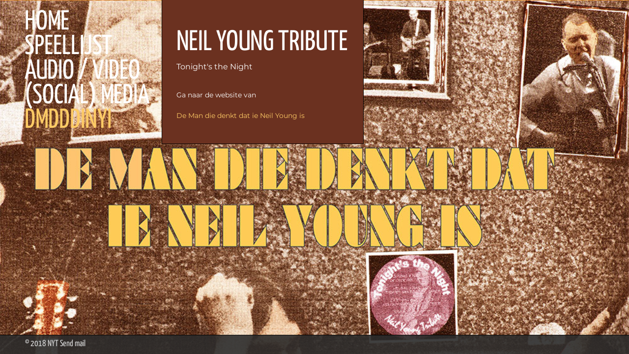

--- FILE ---
content_type: text/html
request_url: http://www.neilyoungtribute.nl/page/
body_size: 6121
content:
<!DOCTYPE HTML>
	<html lang="en">
		<head>
			
<meta http-equiv="Content-Type" content="text/html; charset=utf-8" />
		<meta name="robots" content="index, follow" />
		<meta name="generator" content="RapidWeaver" />
		<link rel="icon" type="image/x-icon" href="http://www.neilyoungtribute.nl/resources/favicon.ico" sizes="64x64" />

	<meta name="twitter:card" content="summary">
	<meta name="twitter:title" content="DMDDDINYI | NEIL YOUNG TRIBUTE">
	<meta name="twitter:url" content="http://www.neilyoungtribute.nl/page/index.html">
	<meta property="og:type" content="website">
	<meta property="og:site_name" content="NEIL YOUNG TRIBUTE">
	<meta property="og:title" content="DMDDDINYI | NEIL YOUNG TRIBUTE">
	<meta property="og:url" content="http://www.neilyoungtribute.nl/page/index.html">
			<title>DMDDDINYI | NEIL YOUNG TRIBUTE</title>
			<meta name="viewport" content="width=device-width, initial-scale=1.0, user-scalable=yes">
			<script charset="utf-8">
			RwSet = {
				pathto: "../rw_common/themes/xxl/javascript.js",
				baseurl: "http://www.neilyoungtribute.nl/"
			};
			</script>
			<link rel="stylesheet" type="text/css" media="all" href="../rw_common/themes/xxl/consolidated-4.css" />
		
			
			
			
			
			
			<script src="../rw_common/themes/xxl/javascript.js"></script>
			
			
			
					<link rel='stylesheet' type='text/css' media='all' href='../rw_common/plugins/stacks/stacks.css' />
		<link rel='stylesheet' type='text/css' media='all' href='files/stacks_page_page4.css' />
        
        
        
        
		
        <meta name="formatter" content="Stacks v3.6.9 (4242)" >
		

			<script src="../rw_common/themes/xxl/scripts/jquery-3.3.1.min.js"></script>
			<script src="../rw_common/themes/xxl/scripts/xxl.js"></script>
			<script src="../rw_common/themes/xxl/custom.js"></script>
			<script src="../rw_common/themes/xxl/scripts/supersized.js"></script>
			<script src="../rw_common/themes/xxl/scripts/supersized.shutter.min.js"></script>
			<img src="../resources/DMDDDINYI-Vierkant.jpg" onerror="this.style.display='none'" class="bg">
		</head>
		<body class="hasBootstrap hasFreeStyle themeFlood isPremiumTheme">
			<div id="overlay"></div>
			<div id="layoutWrapper">
				<div id="leftMargin"></div>
				<aside id="aside">
					<div class="subContent4">
						<div id="extraContainer4"></div>
						<div class="clearer"></div>
					</div>
					<div id="navcontainer"><ul class="linkItems"><li class="normalLink"><a href="../" rel="" class="normalLink">Home</a></li><li class="normalLink"><a href="../page-2/" rel="" class="normalLink">Speellijst</a></li><li class="normalLink"><a href="../page2/" rel="" class="normalLink">Audio / Video</a></li><li class="normalLink"><a href="../page3/" rel="" class="normalLink">(Social) Media</a></li><li class="current"><a href="./" rel="" class="current">DMDDDINYI</a></li></ul></div>
					<div id="sidebarContainer">
				    <div id="sidebar">
							<div class="sideHeader"></div>
							
							
						</div>
					</div>
					<div class="clearer"></div>
				</aside>
				<div id="container">
					<div id="contentWrapper">
						<div id="containerFill"></div>
						<div id="contentPadding">
							<div id="breadcrumbcontainer">
								
							</div>
							<div class="subContent1">
								<div id="extraContainer1"></div>
								<div class="clearer"></div>
							</div>
							<div id="pageHeader">
								<a href="http://www.neilyoungtribute.nl/"></a>
								<div id="title"></div><h1><a href="http://www.neilyoungtribute.nl/">NEIL YOUNG TRIBUTE</a></h1>
								<h2>Tonight's the Night</h2>
							</div>
							<div class="subContent5">
								<div id="extraContainer5"></div>
								<div class="clearer"></div>
							</div>
						<div id="contentContainer">
							<div id="content">
								
<div id='stacks_out_1_page4' class='stacks_top'><div id='stacks_in_1_page4' class=''><div id='stacks_out_8_page4' class='stacks_out'><div id='stacks_in_8_page4' class='stacks_in text_stack'>Ga naar de website van<br /><br /><a href="http://www.demandiedenktdatieneilyoungis.nl" target="_blank">De Man die denkt dat ie Neil Young is</a></div></div></div></div>

							</div>
							<div class="subContent2">
								<div id="extraContainer2"></div>
							<div class="clearer"></div>
							</div>
						</div>
						<div class="subContent3">
							<div id="extraContainer3"></div>
							<div class="clearer"></div>
						</div>
					</div>
				</div>
			</div>
		</div>
		<div class="subContent6">
			<div id="extraContainer6"></div>
			<div class="clearer"></div>
		</div>
		<!-- <div id="tray-button">
			<img id="tray-arrow" src="../rw_common/themes/xxl/files/button-tray-up.png" alt="Slider tray arrow">
		</div> -->
		<ul id="slide-list"></ul>
		<div id="thumb-tray" class="load-item">
			<div id="thumb-back"></div>
			<div id="thumb-forward"></div>
		</div>
		<a id="prevslide" class="load-item"></a>
		<a id="nextslide" class="load-item"></a>
		<div id="prevthumb"></div>
		<div id="nextthumb"></div>
		<div id="controls-bg"></div>
		<div id="footer">
			<p>&copy; 2018 NYT <a href="#" id="rw_email_contact">Send mail</a><script type="text/javascript">var _rwObsfuscatedHref0 = "mai";var _rwObsfuscatedHref1 = "lto";var _rwObsfuscatedHref2 = ":ny";var _rwObsfuscatedHref3 = "tde";var _rwObsfuscatedHref4 = "nha";var _rwObsfuscatedHref5 = "ag@";var _rwObsfuscatedHref6 = "gma";var _rwObsfuscatedHref7 = "il.";var _rwObsfuscatedHref8 = "com";var _rwObsfuscatedHref = _rwObsfuscatedHref0+_rwObsfuscatedHref1+_rwObsfuscatedHref2+_rwObsfuscatedHref3+_rwObsfuscatedHref4+_rwObsfuscatedHref5+_rwObsfuscatedHref6+_rwObsfuscatedHref7+_rwObsfuscatedHref8; document.getElementById("rw_email_contact").href = _rwObsfuscatedHref;</script></p>
		</div>
		<a id="play-button">
			<img id="pauseplay" src="../rw_common/themes/xxl/files/pause.png" alt="Slider play pause">
		</a>
		<div id="slide-icon"></div>
		<div id="progress-back" class="load-item">
			<div id="progress-bar"></div>
		</div>
		<div id="controls-wrapper" class="load-item">
				<div id="controls">
					<div id="slidecaption">
				</div>
			</div>
		</div>
	</body>
</html>


--- FILE ---
content_type: text/css
request_url: http://www.neilyoungtribute.nl/rw_common/themes/xxl/consolidated-4.css
body_size: 271033
content:

@media only screen {/* @group General Styles */html, body, div, span, applet, object, iframe,h1, h2, h3, h4, h5, h6, p, blockquote, pre,a, abbr, acronym, address, big, cite, code,del, dfn, em, font, img, ins, kbd, q, s, samp,small, strike, strong, sub, sup, tt, var,b, u, i, center,dl, dt, dd, li,fieldset, form, label, legend,table, caption, tbody, tfoot, thead, tr, th, td {margin: 0;padding: 0;border: 0;outline: 0;font-size: 100%;vertical-align: baseline;background: transparent;}ol, ul {margin: 0;border: 0;outline: 0;font-size: 100%;vertical-align: baseline;background: transparent;}html {width: 100%;height: 100%;background-image: url('images/blank.gif');background-size: cover;background-attachment: fixed;overflow-x: hidden;}body {margin: 0;padding: 0;}body *,body *:before,body *:after {-webikit-box-sizing: content-box;box-sizing: content-box;}ol, ul {list-style: none;}blockquote, q {quotes: none;}blockquote:before, blockquote:after,q:before, q:after {content: '';content: none;}/* remember to define focus styles! */:focus {outline: 0;-moz-outline-style:none;}ins {text-decoration: none;}del {text-decoration: line-through;}div, p, a, li, td { -webkit-text-size-adjust:none; }/* @end */body {background: transparent !important;}#layoutWrapper {display: flex;flex-direction: column;align-items: flex-start;position: absolute;top: 0;left: 0;}@media screen and (min-width: 768px) {#layoutWrapper {flex-direction: row;height: 100%;}}#leftMargin {width: 0px;order: 0;}#aside {/*Where the Menu, Sidebar, EC3 and EC4 goes*/padding: 0;position: relative;z-index: 50;top: 0px;order: 2;}#container {order: 1;max-width: 600px;position: relative;margin-top: -2px;}@media screen and (min-width: 768px) {#container {flex-direction: row;height: 100%;}}#containerFill {top: 0;position: absolute;width: 100%;height: 100%;z-index: 10;opacity: 0.40;background: #000;}#contentWrapper {position: relative;z-index: 11;}#contentPadding {padding: 30px;}fieldset {border-style: none;padding: 0;float: left;margin: 3px 0 10px;}#myExtraContent1 {margin-top: 0;line-height: 1.4;position: relative;z-index: 10;padding-top: 20px;padding-bottom: 15px;}#myExtraContent2 {margin-top: 0px;line-height: 1.4;margin-bottom: 10px;position: relative;z-index: 10;padding-top: 10px;padding-bottom: 0;}#myExtraContent3 {line-height: 1.4;margin-bottom: 20px;position: relative;z-index: 10;padding-top: 20px;padding-bottom: 0;}#myExtraContent4 {line-height: 1.4;padding: 20px 10px 0;margin-bottom: 10px;position: relative;z-index: 10;}#myExtraContent5{left:0;z-index:5;width:102% !important;height:auto;overflow:hidden;position:relative;display:block;margin-top: 15px;margin-bottom: 5px;}#myExtraContent5 img{width:100%;height:auto;display:block}#myExtraContent6 {z-index: 1000;position: fixed;line-height: 1.4;text-align: right;right: 20px;bottom: 25px !important;}a {outline: none; -webkit-transition-property:color;-webkit-transition-duration: 500ms;-webkit-transition-timing-function: linear;}p {}b, strong {}a:link {text-decoration: none;}a:visited {text-decoration: none;}a:hover {text-decoration: none;}a:active {text-decoration: none;}a img {border:none}img {border: none;}.image-left {float: left;margin: 3px 10px 3px 0;}.image-right {float: right;margin: 3px 0 3px 10px;}/* @group Layout */.clearer {clear: both;}img[alt^='flexible'] {max-width: 100%;height: auto;}#contentContainer #content img, #contentContainer #content a img,#sidebarContainer #sidebar img,#sidebarContainer #sidebar a img,#myExtraContent1 img,#myExtraContent1 a img,#myExtraContent2 img,#myExtraContent2 a img,#myExtraContent3 img,#myExtraContent3 a img,#myExtraContent4 img,#myExtraContent4 a img,#myExtraContent6 img,#myExtraContent6 a img {max-width: 100%;height: auto;margin-right: auto;margin-left: auto;}#pageHeader {position: relative;z-index: 10;background-color: transparent;padding-bottom: 15px;padding-top: 0;}#pageHeader img {top: 0px;padding: 5px 0 0 30px;position: relative;}#pageHeader h1 {text-align: left;z-index: 10;position: relative;font-weight: normal;font-style: normal;padding-top: 0;padding-bottom: 0;}#pageHeader h1,#pageHeader h1 a:link,#pageHeader h1 a:visited {text-decoration: none;}#pageHeader h2 {text-align: left;z-index: 10;position: relative;color: white;font-weight: normal;font-style: normal;}#contentContainer {padding: 0;position: relative;z-index: 15;margin: 0;width: 100%;}#contentContainer #content {line-height: 1.5;padding-top: 15px;padding-bottom: 15px;}#sidebarContainer {z-index: 1;position: relative;padding: 0;z-index: 5;margin: 0;}#sidebarContainer #sidebar {line-height: 1.5;margin-top: 15px;padding: 3px 10px 20px;}#sidebarContainer .sideHeader {font-weight: normal;font-style: normal;font-size: 16px;line-height: 1.4;padding-bottom: 5px;}#footer {position: fixed;bottom: 10px;left: 4%;margin: 0;text-align: left;z-index: 999;}#footer p {padding: 0px;margin: 0px;line-height: 1.2;}#footer a:link, #footer a:visited {}#footer a:hover, #footer a:active {}/* @end *//* @group Toolbar *//* @group Bread-crumb */#breadcrumbcontainer {margin: 0px;font-size: 11px;line-height: 1.1;z-index: 10;position: relative;padding-top: 10px;text-align: right;}#breadcrumbcontainer ul {list-style: none;margin: 0;z-index: 100;padding: 0;}#breadcrumbcontainer li {display: inline;z-index: 100;}#breadcrumbcontainer a {text-decoration: none;}#breadcrumbcontainer a:hover {z-index: 100;}/* @end *//* @group Toolbar */#navcontainer {z-index: 8;margin-top: 20px;padding-left: 10px;padding-right: 10px;}#navcontainer .current {}#navcontainer .currentAncestor {}#navcontainer ul {list-style: none;margin: 0;padding: 0;}#navcontainer li {}#navcontainer a {display: block;text-decoration: none;text-align: left;padding-right: 15px;padding-left: 0;}#navcontainer a:hover {}#navcontainer a:active {}/* Child - Level 1 */#navcontainer ul ul {padding-bottom: 10px;}#navcontainer ul ul li {}#navcontainer ul ul a {line-height: 1;}#navcontainer ul ul a:hover{}#navcontainer ul ul .current{}#navcontainer ul ul .currentAncestor {}/* Child - Level 2 */#navcontainer ul ul ul {left: 0px;}#navcontainer ul ul ul li{}#navcontainer ul ul ul a {line-height: 1;text-indent: 15px;}#navcontainer ul ul ul a:hover{text-indent: 15px;}/*** arrows (for all except IE7) **/.sf-arrows .sf-with-ul {padding-right: 2.5em;*padding-right: 1em; /* no CSS arrows for IE7 (lack pseudo-elements) */}/* styling for both css and generated arrows */.sf-arrows .sf-with-ul:after {content: "\f105";    font-family: 'Font Awesome 5 Free';position: relative;left: 8px;}.sf-arrows ul li > .sf-with-ul:focus:after,.sf-arrows ul li:hover > .sf-with-ul:after,.sf-arrows ul .sfHover > .sf-with-ul:after{content: "\f107";    font-family: 'Font Awesome 5 Free';}#navcontainer {-webkit-animation:fadeIn ease-in 1;  /* call our keyframe named fadeIn, use animattion ease-in and repeat it only 1 time */-moz-animation:fadeIn ease-in 1;animation:fadeIn ease-in 1;-webkit-animation-fill-mode:forwards;  /* this makes sure that after animation is done we remain at the last keyframe value (opacity: 1)*/-moz-animation-fill-mode:forwards;animation-fill-mode:forwards;-webkit-animation-duration:1s;-moz-animation-duration:1s;animation-duration:1s;}@-webkit-keyframes fadeIn { from { opacity:0; } to { opacity:1; } }@-moz-keyframes fadeIn { from { opacity:0; } to { opacity:1; } }@keyframes fadeIn { from { opacity:0; } to { opacity:1; } }/* Toolbar Styles *//* @group Global Classes */blockquote {font-style: italic;font-size: 1em;padding: 7px 10px;margin: 5px 0 0;border-style: solid;border-width: 1px;}.imageStyle {}h1 {font-size: 1.6em;margin: 0 0 3px;}h2 {font-size: 1.4em;margin: 0 0 3px;}h3 {font-size: 1.2em;margin: 0 0 3px;}h4 {font-size: 1em;margin: 0 0 3px;}.imageStyle {}/* Main content area unordered list styles */#contentContainer #content ul {}#contentContainer #content li {}ul.disc {list-style-type: disc;}ul.circle {list-style-type: circle;}ul.square {list-style-type: square;}ol.arabic-numbers {list-style-type: decimal;}ol.upper-alpha {list-style-type: upper-alpha;}ol.lower-alpha {list-style-type: lower-alpha;}ol.upper-roman {list-style-type: upper-roman;}ol.lower-roman {list-style-type: lower-roman;}/* Sidebar area unordered list styles */#sidebarContainer #sidebar ul {margin: 10px 0;padding: 0;}#sidebarContainer #sidebar li {}/* Table Styles */table {font-size: 1em;}/* @end *//* @group Blog */.blog-entry-summary{margin-bottom:10px;}.blog-archive-headings-wrapper{margin-bottom:10px;padding-bottom:10px;}.blog-archive-month{letter-spacing:1px;margin-bottom:5px;font-style:normal;font-size:1.6em;}.blog-archive-link{margin-bottom:2px;padding-bottom:10px;}p.blog-entry-tags,.blog-archive-link-enabled,.blog-archive-link-disabled,.blog-category-link-enabled,.blog-category-link-disabled{padding-left:0;}html>body .blog-archive-link-disabled,html>body .blog-archive-link-enabled,html>body .blog-archive-link-enabled:link,html>body .blog-archive-link-enabled:visited{padding-left:0;}ul.blog-tag-cloud{margin: 10px 0;padding:0;text-align:left;}ul.blog-tag-cloud li{display:inline;padding-right:5px;}.blog-tag-size-1{font-size:.8em;}.blog-tag-size-2{font-size:.85em;}.blog-tag-size-3{font-size:.9em;}.blog-tag-size-4{font-size:.95em;}.blog-tag-size-5{font-size:1em;}.blog-tag-size-6{font-size:1.05em;}.blog-tag-size-7{font-size:1.1em;}.blog-tag-size-8{font-size:1.15em;}.blog-tag-size-9{font-size:1.2em;}.blog-tag-size-10{font-size:1.10em;}.blog-tag-size-11{font-size:1.3em;}.blog-tag-size-12{font-size:1.35em;}.blog-tag-size-13{font-size:1.4em;}.blog-tag-size-14{font-size:1.45em;}.blog-tag-size-15{font-size:1.5em}.blog-tag-size-16{font-size:1.55em}.blog-tag-size-17{font-size:1.6em;}.blog-tag-size-18{font-size:1.65em;}.blog-tag-size-19{font-size:1.7em;}.blog-tag-size-20{font-size:1.75em;}ul.blog-tag-cloud{margin:0;padding: 0 0 10px;}ul.blog-tag-cloud:before {content:"Tag cloud";text-transform:uppercase;font-size:1em;line-height:1.1;text-align:left;padding: 4px 0 3px;margin-top: 10px;}.blog-entry{margin-bottom:30px;}.blog-entry-title{font-size:1.4em;padding:3px 0;line-height:1.2;margin:0;}.blog-entry-title a{margin-bottom:0;text-decoration:none;}.blog-entry-title a:link,.blog-entry-title a:visited{text-decoration:none;}.blog-entry-title a:hover{text-decoration:none;}.blog-entry-date:before{content:"\f133";font-family:'Font Awesome 5 Free';padding-right:8px;}.blog-entry-date{font-size: 11px;margin-bottom:10px;line-height: 1.4;padding: 4px 0 2px;}.blog-read-more a:link{font-style:italic;}.blog-read-more{display:block;margin-top:5px;font-size:12px;margin-bottom:15px;font-style:italic;padding:0;}.blog-entry-body{margin-bottom:10px;}.blog-entry-comments{margin-top:10px;}.blog-entry-category{padding-left:0;margin-left:0;text-decoration:none;}.blog-entry-category a:link,.blog-entry-category a:visited{text-decoration:none;}.blog-entry-category a:link,.blog-entry-category a:visited{margin-bottom:15px;line-height:1;}.blog-archive-link-enabled{padding-left:0;}.blog-archive-link-disabled{padding-left:0;}#blog-categories:before,#blog-archives:before,ul.blog-tag-cloud:before,#blog-rss-feeds:before{display:block;margin-bottom:0;font-size:1em;}#blog-categories,#blog-archives{padding-top:0;padding-bottom:5px;}#blog-categories br,#blog-archives br{display:none;}#blog-categories:before {content:"Categories";text-transform:uppercase;font-size:1em;line-height:1.1;text-align:left;padding: 4px 0 3px;margin-top: 0;}#blog-archives a,#blog-categories a{text-decoration:none;margin-right:10px;}#blog-categories a:hover{text-decoration:none;}.blog-category-link-enabled{padding-left:0;}.blog-category-link-disabled{padding-left:0;}#blog-archives:before {content:"Archives";text-transform:uppercase;font-size:1em;line-height:1.1;text-align:left;padding: 4px 0 3px;margin-top: 10px;}#blog-rss-feeds:before {content:"Feeds";text-transform:uppercase;font-size:1em;line-height:1.1;text-align:left;padding: 4px 0 3px;margin-top: 10px;}#blog-rss-feeds{margin-bottom:0px;line-height:1.4;text-decoration:none;}.blog-rss-link{text-decoration:none;text-indent:0;padding-right:0;}a.blog-comment-link{padding-left:0;margin-right:5px;text-decoration:none;}a.blog-trackback-link{padding-left:0;text-decoration:none;}/* @group Filesharing */.filesharing-description{margin-bottom:45px;margin-top:0;}.filesharing-item{margin-bottom:15px;}.filesharing-item-title{margin-bottom:0;padding:0;}.filesharing-item-title a:link:before{content:"\f019";font-family:'Font Awesome 5 Free';padding-right:8px;}.filesharing-item-title a:link{font-size:1.5em;width:inherit;text-decoration:none;line-height:1.2;}.filesharing-item-title a:hover{padding:0;text-decoration:none;}.filesharing-item-title a:visited{padding-left:0;padding:0;text-decoration:none;}.filesharing-item-description{margin:0;padding:0 0 10px;}/* @end *//* @group Index Page (Thumbnail view) */.album-title {font-size: 18px;margin: 5px 0px;font-weight: normal;letter-spacing: 1px;padding-bottom: 5px;padding-top: 5px;padding-left: 0px;color: green;position: relative;}.album-description {margin-bottom: 25px;}.album-wrapper {display: block;width: 99%;position: relative;}.thumbnail-wrap {    text-align: left;    position: relative;    float: left;    padding-bottom: 45px;    margin-right: 35px;    margin-top: 0px;    margin-bottom: 12px;}.thumbnail-wrap:hover {}.thumbnail-frame {position: absolute;    bottom: 0;    left: 0;}.thumbnail-frame:hover {}.thumbnail-frame a {}.thumbnail-frame a:hover {}.thumbnail-frame img {    padding: 0px;    margin-right: auto;    margin-top: auto;    margin-left: auto;    border: 1px solid black;    -webkit-transition-timing-function: ease-out;    -webkit-transition-duration: 300ms;}.thumbnail-frame img:hover {    padding: 0px;    border: 1px solid white;    -webkit-transition-timing-function: ease-out;    -webkit-transition-duration: 300ms;    background-color: transparent;}.thumbnail-caption {margin: 0;padding: 3px 2px 0;width: 100%;height: 36px;display: block;font-size: 11px;text-align: center;}/* @end *//* @group Single Page (Photo view) */.photo-background img.bg {display: none;}.photo-background {background: #ffffff;margin-bottom: 40px;margin-top: 0px;padding: 0px;text-align: center;}.photo-navigation {padding: 0px;margin-top: 30px;margin-bottom: 15px;}.photo-title {font-size: 2em;font-weight: bold;line-height: 1.2;font-style: normal;padding-top: 0px;font-weight: bold;text-align: center;}.photo-caption {font-size: 1.4em;margin: 0 0px 15px;font-weight: normal;text-align: center;}.photo-links {padding: 0px;display: block;font-size: 1.1em;text-align: center;}.photo-navigation a:link, .photo-navigation a:visited {}.photo-navigation a:hover {}.photo-frame {margin-top: 5px;background: transparent;padding: 8px;border: 1px solid #cccccc;}/* @end *//* @group EXIF data *//* Data wrapper */.exif-data {font-size: 11px;line-height: 1.5;margin-top: 15px;}/* p tag classes for all exif data */p.exif-version {}p.exif-colour-space {}p.exif-focal-length {}p.exif-dimensions {}p.exif-pixel-y-dimension {}p.exif-pixel-x-dimension {}p.exif-oecf-value {}p.exif-subsec-time-original {}p.exif-exposure-mode {}p.exif-spatial-frequency-response {}p.exif-scene-capture-type {}p.exif-subject-location {}p.exif-shutter-speed {}p.exif-datetime-original {}p.exif-subsec-time {}p.exif-compressed-bits-per-pixel {}p.exif-flash-energy {}p.exif-saturation {}p.exif-brightness {}p.exif-exposure-time {}p.exif-f-number {}p.exif-file-source {}p.exif-gain-control {}p.exif-subject-area {}p.exif-cfa-pattern {}p.exif-scene-type {}p.exif-white-balance {}p.exif-flash {}p.exif-exposure-index {}p.exif-flashpix-version {}p.exif-device-setting-description {}p.exif-focalplane-x-resolution {}p.exif-image-uniqueid {}p.exif-components-configuration {}p.exif-light-source {}p.exif-sensing-method {}p.exif-aperture {}p.exif-sharpness {}p.exif-exposure-program {}p.exif-subject-distance {}p.exif-subsec-time-digitized {}p.exif-contrast {}p.exif-focalplane-resolution-unit {}p.exif-gamma {}p.exif-35mm-focal-length {}p.exif-datetime-digitized {}p.exif-subject-distance-range {}p.exif-custom-rendered {}p.exif-max-aperture {}p.exif-sound-file {}p.exif-metering-mode {}p.exif-spectral-sensitivity {}p.exif-exposure-bias {}p.exif-focalplane-y-resolution {}p.exif-iso-rating {}p.exif-maker-note {}p.exif-digital-zoom-ratio {}p.exif-user-comment {}/* @end */#flashcontent,#photo-slideshow {text-align: center;}/* @group Quicktime Page */.movie-description {padding-top: 10px;}/* @end *//* @group Quicktime Album *//* @group Index Page (Movie Thumbnail view) */.movie-page-title {font-size: 18px;margin: 0px;margin-bottom: 5px;}.movie-page-description {margin-bottom: 10px;}.movie-thumbnail-frame {width: 132px;float: left;text-align: center;margin: 0 10px 35px 0;}.movie-thumbnail-frame a:link {width: 132px;float: left;margin-bottom: 0px;padding: 0;}.movie-thumbnail-frame img {width: auto;float: left;margin-bottom: 5px;padding: 0;-webkit-transition: border-color 300ms ease-in;border-style: solid;border-width: 1px;}.movie-thumbnail-frame img:hover {border: 1px solid white;}.movie-thumbnail-frame a:hover {}.movie-thumbnail-frame:hover {}.movie-thumbnail-caption {text-align: center;font-size: 11px;}/* @end *//* @group Quicktime Page */.movie-description {padding-top: 10px;}.movie-title {}.movie-frame {}/* @end *//* @group Contact Form */.message-text {}.required-text {}.form-input-field {width: 99%;outline-width: 1px;outline-style: solid;line-height: 1.4;padding: 5px;border-style: solid;border-width: 1px;}.form-input-button {font-size: 13px;margin-left: 0;padding-left: 10px;padding-right: 10px; -webkit-transition-property:color;-webkit-transition-duration: 300ms;-webkit-transition-timing-function: linear;border-style: solid;border-width: 1px;}/* @end *//* @group Sitemap */.rw-sitemap ul {    margin: 0;    padding: 0;list-style: square inside;    list-style-position: inside;line-height: 1.4;text-transform: uppercase;}.rw-sitemap ul li {    margin: 0 0 10px;}.rw-sitemap ul li:last-child {    margin: 0;}.rw-sitemap ul li li {    margin: 0 0 3px;}.rw-sitemap ul li li:last-child {    margin: 0;}.rw-sitemap ul ul {    padding: 0 0 0 40px;    line-height: 1.2;text-transform: capitalize;list-style: circle outside;}.rw-sitemap ul ul ul {    line-height: 1.2;margin-bottom: 10px;text-transform: capitalize;}.rw-sitemap ul ul ul ul {    line-height: 1.2;margin-bottom: 10px;text-transform: capitalize;}img.bg {/*background image*/min-height: 100%;min-width: 1024px;width: 100%;display: block;height: auto;position: fixed;top: 0;left: 0;}@media screen and (max-width: 1024px){img.bg { /*background image*/left: 50%;margin-left: -512px;}}div#content {/*background image*/position: relative;margin: 0 auto;background: transparent;}/* @group Supersized Slideshow */#supersized {display: block;position: fixed;left: 0;top: 0;overflow: hidden;z-index: -999;height: 100%;width: 100%; }#supersized img {width: auto;height: auto;position: relative;display: none;outline: none;border: none; }#supersized.speed img {-ms-interpolation-mode: nearest-neighbor;image-rendering: -moz-crisp-edges;} /*Speed*/#supersized.quality img {-ms-interpolation-mode: bicubic;image-rendering: optimizeQuality;} /*Quality*/#supersized li {display: block;list-style: none;z-index: -30;position: fixed;overflow: hidden;top: 0;left: 0;width: 100%;height: 100%; }#supersized a {width: 100%;height: 100%;display: block;z-index:-30;position:absolute;overflow:hidden;top:0;left:0;}#supersized li.prevslide { z-index:-20; }#supersized li.activeslide { z-index:-10; }#supersized li.image-loading img{ visibility:hidden; }#supersized li.prevslide img, #supersized li.activeslide img{display:inline;}#controls-wrapper { margin:0 auto; height:38px; width:100%; bottom:0px; left:0; z-index:100; position:fixed;}#controls { overflow:hidden; height:100%; position:relative; text-align:left; z-index:50;}#controls-bg {filter: alpha(opacity=75);    filter: progid:DXImageTransform.Microsoft.Alpha(opacity=75);    -moz-opacity: 0.75;    opacity: 0.75;}#progress-bar{filter: alpha(opacity=60);    filter: progid:DXImageTransform.Microsoft.Alpha(opacity=60);    -moz-opacity: 0.60;    opacity: 0.60; }#tray-button,#play-button,#prevslide, #nextslide,#thumb-back, #thumb-forward{filter: alpha(opacity=85);    filter: progid:DXImageTransform.Microsoft.Alpha(opacity=85);    -moz-opacity: 0.85;    opacity: 0.85;}#tray-button:hover,#play-button:hover,#thumb-back:hover, #thumb-forward:hover{filter: alpha(opacity=100);    filter: progid:DXImageTransform.Microsoft.Alpha(opacity=100);    -moz-opacity: 1;    opacity: 1;}    #prevslide:hover,#nextslide:hover{filter: alpha(opacity=100) !important;    filter: progid:DXImageTransform.Microsoft.Alpha(opacity=100) !important;    -moz-opacity: 1 !important;    opacity: 1 !important;}/*Supersized - Fullscreen Slideshow jQuery Plugin Version : 3.2.7Site: www.buildinternet.com/project/supersizedTheme : Shutter 1.1Author: Sam DunnCompany : One Mighty Roar (www.onemightyroar.com)License : MIT License / GPL License*/#controls-wrapper,#controls,#slidecaption,#play-button,#progress-back,#progress-bar,#slide-icon,#nextthumb img,#prevthumb img,#tray-button,#thumb-tray,ul#thumb-list li img {display: none;}#slidecaption {line-height: 38px !important;padding-top: 0 !important;padding-bottom: 0 !important;}/* Added by WW, 7th Nov 2017, to adjust vertical heights in compensation of Bootstrap 4 */#slide-icon,#play-button,#prevslide,#nextslide {bottom: -2px !important;}#play-button {height: 42px;}#slide-icon:before {font-family: 'FontAwesome', 'Font Awesome 5 Free';color: #A8A9AE;text-shadow: 1px 1px #000000;content: '\f03e';}#slide-icon.active:before {font-family: 'FontAwesome', 'Font Awesome 5 Free';color: #A8A9AE;text-shadow: 1px 1px #000000;content: '\f05a';}/* @end *//* @option theme colour settings */html {background-color: #333333;}body {color: #FFFFFF;}#supersized a {background-color: #333333;}#slide-icon {color: #FFFFFF;}#slidecaption {color: #D6D6D6;}#progress-bar{background-color: #FFFFFF;}#controls-bg {background-color: #000000;border-top-color: #000000;}#nextthumb,#prevthumb {border-color: #FFFFFF;background-color: #333333;}ul#thumb-list li {border-color: #FFFFFF;}#pageHeader {border-bottom-color: #FFFFFF;}#myExtraContent3 {border-top-color: #FFFFFF;}#containerFill {border: 1px solid #000000;}#controls-wrapper {border-top: 1px solid #000000;}#sidebarContainer #sidebar {color: #FFFFFF;}#sidebarContainer #sidebar a:link,#sidebarContainer #sidebar a:visited {color: #FFCC66;}#sidebarContainer #sidebar a:hover,#sidebarContainer #sidebar a:active {color: #FFFFFF;}#sidebarContainer #sidebar .fa {color: #FFFFFF;}#myExtraContent1 {color: #FFFFFF;}#myExtraContent1 .fa {color: #FFFFFF;}#myExtraContent1 a:link,#myExtraContent1 a:visited {color: #FFCC66;}#myExtraContent1 a:hover,#myExtraContent1 a:active {color: #FFFFFF;}#myExtraContent2 {color: #FFFFFF;}#myExtraContent2 .fa {color: #FFFFFF;}#myExtraContent2 a:link,#myExtraContent2 a:visited {color: #FFCC66;}#myExtraContent2 a:hover,#myExtraContent2 a:active {color: #FFFFFF;}#myExtraContent3 {color: #FFFFFF;}#myExtraContent3 .fa {color: #FFFFFF;}#myExtraContent3 a:link,#myExtraContent3 a:visited {color: #FFCC66;}#myExtraContent3 a:hover,#myExtraContent3 a:active {color: #FFFFFF;}#myExtraContent4 {color: #FFFFFF;}#myExtraContent4 .fa {color: #FFFFFF;}#myExtraContent4 a:link,#myExtraContent4 a:visited {color: #FFCC66;}#myExtraContent4 a:hover,#myExtraContent4 a:active {color: #FFFFFF;}#myExtraContent6 {color: #FFFFFF;}#myExtraContent6 .fa {color: #FFFFFF;}#myExtraContent6 a:link,#myExtraContent6 a:visited {color: #FFCC66;}#myExtraContent6 a:hover,#myExtraContent6 a:active {color: #FFFFFF;}.blog-entry-date {color: #CCCCCC;}#navcontainer a {color: #FFFFFF;}#sb-icon a:link,#menu-icon,#menu-icon.active,#sb-icon a:visited {color: #FFCC66;}#navcontainer a:hover,#navcontainer .current,#navcontainer .currentAncestor {color: #FFCC66;}blockquote {color: #FFCC66;border-color: #FFFFFF;}#sidebarContainer .sideHeader {color: #FFCC66;}.movie-page-description {color: #FFFFFF;}#containerFill {background: #6B3120;}.form-input-field {outline-color: #6B3120;}#pageHeader h1,#pageHeader h1 a:link,#pageHeader h1 a:visited {color: #FFFFFF;}#pageHeader h2 {color: #FFFFFF;}.rw-sitemap ul,#breadcrumbcontainer a:link,#breadcrumbcontainer a:visited,#contentContainer #content a:link,#contentContainer #content a:visited,.filesharing-item-title a:link,.filesharing-item-title a:visited,.blog-entry-category a:link, .blog-entry-category a:visited,.blog-entry-title a:link,.blog-entry-title a:visited,.blog-entry-title {color: #FFCC66;}#contentContainer #content .fa {color: #FFFFFF !important;}#footer {color: #D6D6D6;}#footer a:link, #footer a:visited {color: #D6D6D6;}#footer a:hover, #footer a:active {color: #FFFFFF;}#footer .fa {color: #FFFFFF;}#breadcrumbcontainer a:hover, #breadcrumbcontainer a:active,#contentContainer #content a:hover,#contentContainer #content a:active {color: #FFFFFF;}.exif-data,.photo-navigation {color: #CCCCCC;}.photo-navigation a:link,.photo-navigation a:visited,.photo-navigation a:hover {color: #333333;}.photo-title,.movie-page-title {color: #333333;}.album-title {color:  #FFCC66;}#breadcrumbcontainer a,#breadcrumbcontainer li {color: #FFFFFF;}.photo-background {background-color: #FFFFFF;}.thumbnail-frame img { border-color: #000000;}.thumbnail-frame img:hover {border-color: #FFFFFF;}.movie-thumbnail-caption,.thumbnail-caption {color: #FFCC66;}.photo-frame {border-color: #333333;}h1 {color: #FFCC66;}h2 {color: #FFCC66;}h3 {color: #FFCC66;}h4 {color: #FFCC66;}h5 {color: #FFCC66;}.form-input-button,.form-input-field,input[type="text"] {background-color: #000000;border-color: #FFFFFF;color: #FFCC66;}input[type="submit"],input[type="reset"] {color: #FFCC66;}input[type="submit"]:hover,input[type="reset"]:hover {color: #FFFFFF;}#aside {order: 1;}#container {order: 2;}@media screen and (min-width: 768px) {#aside {order: 1;}#container {order: 2;}}@media screen and (min-width: 768px) {#leftMargin {width: 40px;}}#container {max-width: 600px;}/* latin-ext */@font-face {font-family: 'Yanone Kaffeesatz';font-style: normal;font-weight: 400;src: local('Yanone Kaffeesatz Regular'), local('YanoneKaffeesatz-Regular'), url(web-fonts/yanonekaffeesatz-extended.woff2) format('woff2');unicode-range: U+0100-024F, U+0259, U+1E00-1EFF, U+2020, U+20A0-20AB, U+20AD-20CF, U+2113, U+2C60-2C7F, U+A720-A7FF;  }  /* latin */  @font-face {font-family: 'Yanone Kaffeesatz';font-style: normal;font-weight: 400;src: local('Yanone Kaffeesatz Regular'), local('YanoneKaffeesatz-Regular'), url(web-fonts/yanonekaffeesatz.woff2) format('woff2');unicode-range: U+0000-00FF, U+0131, U+0152-0153, U+02BB-02BC, U+02C6, U+02DA, U+02DC, U+2000-206F, U+2074, U+20AC, U+2122, U+2191, U+2193, U+2212, U+2215, U+FEFF, U+FFFD;  }  #pageHeader h1{font-family: 'Yanone Kaffeesatz', sans-serif;font-weight: 400;}/* @option theme title font size*/#pageHeader h1 {font-size: 58px;line-height: 1.1;margin-top: 17px;}@media screen and (max-width:1224px) {#pageHeader h1 {font-size: 55px;}}@media screen and (max-width:1024px) {#pageHeader h1 {font-size: 52px;}}@media screen and (max-width:768px) {#pageHeader h1 {font-size: 46px;}}@media screen and (max-width:600px) {#pageHeader h1 {font-size: 40px;margin-top: 0px;}}@media screen and (max-width: 480px) {#pageHeader h1 {font-size: 30px;}}/* @option slogan font size*/#pageHeader h2 {font-size: 16px;}@media screen and (max-width:1024px) {#pageHeader h2 {font-size: 16px;}}@media screen and (max-width:768px) {#pageHeader h2 {font-size: 14px;}}@media screen and (max-width:600px) {#pageHeader h2 {font-size: 14px;}}@media screen and (max-width: 480px) {#pageHeader h2 {font-size: 12px;}}/* latin-ext */@font-face {font-family: 'Yanone Kaffeesatz';font-style: normal;font-weight: 400;src: local('Yanone Kaffeesatz Regular'), local('YanoneKaffeesatz-Regular'), url(web-fonts/yanonekaffeesatz-extended.woff2) format('woff2');unicode-range: U+0100-024F, U+0259, U+1E00-1EFF, U+2020, U+20A0-20AB, U+20AD-20CF, U+2113, U+2C60-2C7F, U+A720-A7FF;  }  /* latin */  @font-face {font-family: 'Yanone Kaffeesatz';font-style: normal;font-weight: 400;src: local('Yanone Kaffeesatz Regular'), local('YanoneKaffeesatz-Regular'), url(web-fonts/yanonekaffeesatz.woff2) format('woff2');unicode-range: U+0000-00FF, U+0131, U+0152-0153, U+02BB-02BC, U+02C6, U+02DA, U+02DC, U+2000-206F, U+2074, U+20AC, U+2122, U+2191, U+2193, U+2212, U+2215, U+FEFF, U+FFFD;  }#navcontainer a {font-family: 'Yanone Kaffeesatz', sans-serif;font-weight: 400;}/* @option user-selected menu font size */#navcontainer a {font-size: 56px;line-height: 0.9;}#navcontainer ul ul a {font-size: 29px;}@media screen and (max-width:1224px) {#navcontainer a {font-size: 48px;}#navcontainer ul ul a {font-size: 25px;}}@media screen and (max-width:1024px) {#navcontainer a {font-size: 42px;}#navcontainer ul ul a {font-size: 23px;}}@media screen and (max-width:768px) {#navcontainer a {font-size: 38px;}#navcontainer ul ul a {font-size: 22px;}}@media screen and (max-width:600px) {#navcontainer a {font-size: 34px;}#navcontainer ul ul a {font-size: 22px;}}@media screen and (max-width:480px) {#navcontainer a {font-size: 26px;}#navcontainer ul ul a {font-size: 22px;}}#navcontainer a {text-transform: uppercase;}/* @option user-selected menu css3 font effect */#navcontainer a {}/* latin-ext */@font-face {font-family: 'Montserrat';font-style: normal;font-weight: 400;src: local('Montserrat Regular'), local('Montserrat-Regular'), url(web-fonts/montserrat-extended.woff2) format('woff2');unicode-range: U+0100-024F, U+0259, U+1E00-1EFF, U+2020, U+20A0-20AB, U+20AD-20CF, U+2113, U+2C60-2C7F, U+A720-A7FF;  }  /* latin */  @font-face {font-family: 'Montserrat';font-style: normal;font-weight: 400;src: local('Montserrat Regular'), local('Montserrat-Regular'), url(web-fonts/montserrat.woff2) format('woff2');unicode-range: U+0000-00FF, U+0131, U+0152-0153, U+02BB-02BC, U+02C6, U+02DA, U+02DC, U+2000-206F, U+2074, U+20AC, U+2122, U+2191, U+2193, U+2212, U+2215, U+FEFF, U+FFFD;  }  body,input[type="submit"],input[type="reset"] {font-family: 'Montserrat', sans-serif;}#contentContainer #content{font-size:14px;}@media screen and (max-width:600px){#contentContainer #content{font-size:13px;}}@media screen and (max-width:480px){#contentContainer #content{font-size:12px;}}#sidebarContainer #sidebar {font-size: 13px;}#aside {max-width: 300px;}/* @option user-selected ExtraContent font size */#myExtraContent1,#myExtraContent2,#myExtraContent3,#myExtraContent4,#myExtraContent6  {font-size: 12px;}/* @option user-selected menu font */.blog-entry-title,.filesharing-item-title {letter-spacing: 1px;}#containerFill {opacity: 1.00}#supersized img {}#myExtraContent6 {right: 15px;bottom: 50px !important;}#controls-wrapper,#controls,#progress-back,#progress-bar{display: block;}#slidecaption{display: none;}#controls-bg {margin:0 auto;width:100%; bottom:0px; left:0; z-index:70; position:fixed;height: 38px;}#progress-back{ z-index:5; position:fixed; bottom:0; left:0; height:38px; width:100%;}#progress-bar{ position:relative; height:38px; width:100%; }@media screen and (max-width:768px) {#progress-back{ height:38px;}#progress-bar{ height:38px;}}@media screen and (max-width:600px) {#myExtraContent6 {right: 10px;}}/* latin-ext */@font-face {font-family: 'Yanone Kaffeesatz';font-style: normal;font-weight: 400;src: local('Yanone Kaffeesatz Regular'), local('YanoneKaffeesatz-Regular'), url(web-fonts/yanonekaffeesatz-extended.woff2) format('woff2');unicode-range: U+0100-024F, U+0259, U+1E00-1EFF, U+2020, U+20A0-20AB, U+20AD-20CF, U+2113, U+2C60-2C7F, U+A720-A7FF;  }  /* latin */  @font-face {font-family: 'Yanone Kaffeesatz';font-style: normal;font-weight: 400;src: local('Yanone Kaffeesatz Regular'), local('YanoneKaffeesatz-Regular'), url(web-fonts/yanonekaffeesatz.woff2) format('woff2');unicode-range: U+0000-00FF, U+0131, U+0152-0153, U+02BB-02BC, U+02C6, U+02DA, U+02DC, U+2000-206F, U+2074, U+20AC, U+2122, U+2191, U+2193, U+2212, U+2215, U+FEFF, U+FFFD;  }#footer {font-family: 'Yanone Kaffeesatz', sans-serif; font-size: 18px;line-height: 1.4;}#slidecaption {font-family: 'Yanone Kaffeesatz', sans-serif;line-height: 1.3;font-size: 18px;}@media screen and (max-width:768px) { #footer {padding-left: 15px;}#footer,#slidecaption {letter-spacing: -0.5px;}}@media screen and (max-width:320px) { #footer { font-size: 16px;line-height: 1.65;}#slidecaption {line-height: 1.65;font-size: 16px;}}/* @option slogan show and hide*/#navcontainer ul ul {padding-left: 15px;}#navcontainer ul ul ul a,#navcontainer ul ul ul a:hover{text-indent: 0px;padding-left: 5px;}
}

@media only print {/* @group General Styles *//* @group General Styles */#myExtraContent1,#myExtraContent2,#myExtraContent3,#myExtraContent4,#myExtraContent5,fieldset,#stroke,#pageHeader img {display: none;}img.bg {display: none;}@media screen and (max-width: 1024px){img.bg {display: none;}}div#content {width: 100% !important;}body {background: transparent none;text-align: left;color: #000000;padding: 0px;font: 12pt Geneva, Arial, Helvetica;width: 100%;}#pageHeader h1 {color: black;padding-left: 0;margin-left: 0;}p { }b, strong {font-weight: bold;}a:link, a:visited {}a:hover, a:active {}/* @end *//* @group Layout */#container {}#pageHeader {text-align: left;background: none;padding-bottom: 5px;margin-top: 0px;height: 70px;}#pageHeader h1 {color: #000000;font-weight: normal;font-size: 16pt;padding: 0px 0px 0px 30px;margin-top: 0px;font-style: normal;}#pageHeader h1,#pageHeader h1 a:link,#pageHeader h1 a:visited {text-decoration: none;}#pageHeader h2 {color: #333333;font-size: 13pt;font-weight: normal;margin-top: 30px;padding-left: 30px;}#contentContainer {padding: 20px 0px 0px;margin-bottom: 0px;width: 100%;margin-top: 0px;margin-left: 0;}#contentContainer #content {padding-top: 10px;}#contentContainer #content img {}#sidebarContainer {margin-top: 15px;display: none;}#sidebarContainer .sideHeader {margin-left: 0;padding-left: 0;display: none;}#footer {text-align: left; background: none;color: #000000;font-size: 8pt;margin-top: 0px;padding-top: 10px;padding-left: 0;margin-left: 0;}#footer a {}#footer a:hover {}/* @end *//* @group toolbar */#navcontainer1 {display: none;}/* @end *//* @group Bread-crumb */#breadcrumbcontainer {display: none;}/* @end *//* @group Global Classes */h1 {border-style: none;}h2 {border-style: none;}h3 {border-style: none;}h4 {border-style: none;}h5 {border-style: none;padding: 0;margin-left: 5px;border-bottom: 1px solid #cccccc;margin-top: 0;margin-bottom: 5px;}.imageStyle {}/* @end *//* @group Blog */.blog-entry {border-style: none;}.blog-entry-title {font-size: 16pt;font-weight: bold;margin-bottom: 3px;border-style: none;}.blog-entry-date {margin-bottom: 10px;margin-top: 5px;border-style: none;font-size: 10pt;color: #333333;}.blog-entry-body {margin-bottom: 45px;border-style: none;}/* @end *//* @group File Sharing */.filesharing-description {margin-bottom: 20px;border-bottom: 1px solid #d9d9d9;}.filesharing-item {}.filesharing-item-title {font-size: 16pt;font-weight: bold;}.filesharing-item-description {margin-bottom: 10px;}/* @end *//* @group Photo Album *//* @group Index Page (Thumbnail view) */.album-title {font-size: 16pt;font-weight: bold;margin-bottom: 3px;}.album-description {}.thumbnail-frame {margin: 0px;padding: 0px;}.thumbnail-frame a {}.thumbnail-frame a:hover {height: 30px;}.thumbnail-frame img {}.thumbnail-caption {color: #4c4c4c;margin-top: -2px;font-size: 10pt;}/* @end *//* @group Single Page (Photo view) */.photo-background {text-align: center;}.photo-navigation {background: none;display: none;}.photo-navigation a {display: none;}.photo-navigation a:hover {display: none;}.photo-frame{}.photo-links {display: none;}.photo-title {display: none;}.photo-caption {font-size: 11pt;margin: 0px;text-align: center;}/* @end *//* @end *//* @group Quicktime Page */.movie-title {font-size: 16pt;font-weight: bold;text-align: left;}.movie-description {text-align: center;}.movie-frame {text-align: center;margin-bottom: 10px;}/* @end *//* @option theme colour settings */html {background-color: #333333;}body {color: #FFFFFF;}#supersized a {background-color: #333333;}#slide-icon {color: #FFFFFF;}#slidecaption {color: #D6D6D6;}#progress-bar{background-color: #FFFFFF;}#controls-bg {background-color: #000000;border-top-color: #000000;}#nextthumb,#prevthumb {border-color: #FFFFFF;background-color: #333333;}ul#thumb-list li {border-color: #FFFFFF;}#pageHeader {border-bottom-color: #FFFFFF;}#myExtraContent3 {border-top-color: #FFFFFF;}#containerFill {border: 1px solid #000000;}#controls-wrapper {border-top: 1px solid #000000;}#sidebarContainer #sidebar {color: #FFFFFF;}#sidebarContainer #sidebar a:link,#sidebarContainer #sidebar a:visited {color: #FFCC66;}#sidebarContainer #sidebar a:hover,#sidebarContainer #sidebar a:active {color: #FFFFFF;}#sidebarContainer #sidebar .fa {color: #FFFFFF;}#myExtraContent1 {color: #FFFFFF;}#myExtraContent1 .fa {color: #FFFFFF;}#myExtraContent1 a:link,#myExtraContent1 a:visited {color: #FFCC66;}#myExtraContent1 a:hover,#myExtraContent1 a:active {color: #FFFFFF;}#myExtraContent2 {color: #FFFFFF;}#myExtraContent2 .fa {color: #FFFFFF;}#myExtraContent2 a:link,#myExtraContent2 a:visited {color: #FFCC66;}#myExtraContent2 a:hover,#myExtraContent2 a:active {color: #FFFFFF;}#myExtraContent3 {color: #FFFFFF;}#myExtraContent3 .fa {color: #FFFFFF;}#myExtraContent3 a:link,#myExtraContent3 a:visited {color: #FFCC66;}#myExtraContent3 a:hover,#myExtraContent3 a:active {color: #FFFFFF;}#myExtraContent4 {color: #FFFFFF;}#myExtraContent4 .fa {color: #FFFFFF;}#myExtraContent4 a:link,#myExtraContent4 a:visited {color: #FFCC66;}#myExtraContent4 a:hover,#myExtraContent4 a:active {color: #FFFFFF;}#myExtraContent6 {color: #FFFFFF;}#myExtraContent6 .fa {color: #FFFFFF;}#myExtraContent6 a:link,#myExtraContent6 a:visited {color: #FFCC66;}#myExtraContent6 a:hover,#myExtraContent6 a:active {color: #FFFFFF;}.blog-entry-date {color: #CCCCCC;}#navcontainer a {color: #FFFFFF;}#sb-icon a:link,#menu-icon,#menu-icon.active,#sb-icon a:visited {color: #FFCC66;}#navcontainer a:hover,#navcontainer .current,#navcontainer .currentAncestor {color: #FFCC66;}blockquote {color: #FFCC66;border-color: #FFFFFF;}#sidebarContainer .sideHeader {color: #FFCC66;}.movie-page-description {color: #FFFFFF;}#containerFill {background: #6B3120;}.form-input-field {outline-color: #6B3120;}#pageHeader h1,#pageHeader h1 a:link,#pageHeader h1 a:visited {color: #FFFFFF;}#pageHeader h2 {color: #FFFFFF;}.rw-sitemap ul,#breadcrumbcontainer a:link,#breadcrumbcontainer a:visited,#contentContainer #content a:link,#contentContainer #content a:visited,.filesharing-item-title a:link,.filesharing-item-title a:visited,.blog-entry-category a:link, .blog-entry-category a:visited,.blog-entry-title a:link,.blog-entry-title a:visited,.blog-entry-title {color: #FFCC66;}#contentContainer #content .fa {color: #FFFFFF !important;}#footer {color: #D6D6D6;}#footer a:link, #footer a:visited {color: #D6D6D6;}#footer a:hover, #footer a:active {color: #FFFFFF;}#footer .fa {color: #FFFFFF;}#breadcrumbcontainer a:hover, #breadcrumbcontainer a:active,#contentContainer #content a:hover,#contentContainer #content a:active {color: #FFFFFF;}.exif-data,.photo-navigation {color: #CCCCCC;}.photo-navigation a:link,.photo-navigation a:visited,.photo-navigation a:hover {color: #333333;}.photo-title,.movie-page-title {color: #333333;}.album-title {color:  #FFCC66;}#breadcrumbcontainer a,#breadcrumbcontainer li {color: #FFFFFF;}.photo-background {background-color: #FFFFFF;}.thumbnail-frame img { border-color: #000000;}.thumbnail-frame img:hover {border-color: #FFFFFF;}.movie-thumbnail-caption,.thumbnail-caption {color: #FFCC66;}.photo-frame {border-color: #333333;}h1 {color: #FFCC66;}h2 {color: #FFCC66;}h3 {color: #FFCC66;}h4 {color: #FFCC66;}h5 {color: #FFCC66;}.form-input-button,.form-input-field,input[type="text"] {background-color: #000000;border-color: #FFFFFF;color: #FFCC66;}input[type="submit"],input[type="reset"] {color: #FFCC66;}input[type="submit"]:hover,input[type="reset"]:hover {color: #FFFFFF;}#aside {order: 1;}#container {order: 2;}@media screen and (min-width: 768px) {#aside {order: 1;}#container {order: 2;}}@media screen and (min-width: 768px) {#leftMargin {width: 40px;}}#container {max-width: 600px;}/* latin-ext */@font-face {font-family: 'Yanone Kaffeesatz';font-style: normal;font-weight: 400;src: local('Yanone Kaffeesatz Regular'), local('YanoneKaffeesatz-Regular'), url(web-fonts/yanonekaffeesatz-extended.woff2) format('woff2');unicode-range: U+0100-024F, U+0259, U+1E00-1EFF, U+2020, U+20A0-20AB, U+20AD-20CF, U+2113, U+2C60-2C7F, U+A720-A7FF;  }  /* latin */  @font-face {font-family: 'Yanone Kaffeesatz';font-style: normal;font-weight: 400;src: local('Yanone Kaffeesatz Regular'), local('YanoneKaffeesatz-Regular'), url(web-fonts/yanonekaffeesatz.woff2) format('woff2');unicode-range: U+0000-00FF, U+0131, U+0152-0153, U+02BB-02BC, U+02C6, U+02DA, U+02DC, U+2000-206F, U+2074, U+20AC, U+2122, U+2191, U+2193, U+2212, U+2215, U+FEFF, U+FFFD;  }  #pageHeader h1{font-family: 'Yanone Kaffeesatz', sans-serif;font-weight: 400;}/* @option theme title font size*/#pageHeader h1 {font-size: 58px;line-height: 1.1;margin-top: 17px;}@media screen and (max-width:1224px) {#pageHeader h1 {font-size: 55px;}}@media screen and (max-width:1024px) {#pageHeader h1 {font-size: 52px;}}@media screen and (max-width:768px) {#pageHeader h1 {font-size: 46px;}}@media screen and (max-width:600px) {#pageHeader h1 {font-size: 40px;margin-top: 0px;}}@media screen and (max-width: 480px) {#pageHeader h1 {font-size: 30px;}}/* @option slogan font size*/#pageHeader h2 {font-size: 16px;}@media screen and (max-width:1024px) {#pageHeader h2 {font-size: 16px;}}@media screen and (max-width:768px) {#pageHeader h2 {font-size: 14px;}}@media screen and (max-width:600px) {#pageHeader h2 {font-size: 14px;}}@media screen and (max-width: 480px) {#pageHeader h2 {font-size: 12px;}}/* latin-ext */@font-face {font-family: 'Yanone Kaffeesatz';font-style: normal;font-weight: 400;src: local('Yanone Kaffeesatz Regular'), local('YanoneKaffeesatz-Regular'), url(web-fonts/yanonekaffeesatz-extended.woff2) format('woff2');unicode-range: U+0100-024F, U+0259, U+1E00-1EFF, U+2020, U+20A0-20AB, U+20AD-20CF, U+2113, U+2C60-2C7F, U+A720-A7FF;  }  /* latin */  @font-face {font-family: 'Yanone Kaffeesatz';font-style: normal;font-weight: 400;src: local('Yanone Kaffeesatz Regular'), local('YanoneKaffeesatz-Regular'), url(web-fonts/yanonekaffeesatz.woff2) format('woff2');unicode-range: U+0000-00FF, U+0131, U+0152-0153, U+02BB-02BC, U+02C6, U+02DA, U+02DC, U+2000-206F, U+2074, U+20AC, U+2122, U+2191, U+2193, U+2212, U+2215, U+FEFF, U+FFFD;  }#navcontainer a {font-family: 'Yanone Kaffeesatz', sans-serif;font-weight: 400;}/* @option user-selected menu font size */#navcontainer a {font-size: 56px;line-height: 0.9;}#navcontainer ul ul a {font-size: 29px;}@media screen and (max-width:1224px) {#navcontainer a {font-size: 48px;}#navcontainer ul ul a {font-size: 25px;}}@media screen and (max-width:1024px) {#navcontainer a {font-size: 42px;}#navcontainer ul ul a {font-size: 23px;}}@media screen and (max-width:768px) {#navcontainer a {font-size: 38px;}#navcontainer ul ul a {font-size: 22px;}}@media screen and (max-width:600px) {#navcontainer a {font-size: 34px;}#navcontainer ul ul a {font-size: 22px;}}@media screen and (max-width:480px) {#navcontainer a {font-size: 26px;}#navcontainer ul ul a {font-size: 22px;}}#navcontainer a {text-transform: uppercase;}/* @option user-selected menu css3 font effect */#navcontainer a {}/* latin-ext */@font-face {font-family: 'Montserrat';font-style: normal;font-weight: 400;src: local('Montserrat Regular'), local('Montserrat-Regular'), url(web-fonts/montserrat-extended.woff2) format('woff2');unicode-range: U+0100-024F, U+0259, U+1E00-1EFF, U+2020, U+20A0-20AB, U+20AD-20CF, U+2113, U+2C60-2C7F, U+A720-A7FF;  }  /* latin */  @font-face {font-family: 'Montserrat';font-style: normal;font-weight: 400;src: local('Montserrat Regular'), local('Montserrat-Regular'), url(web-fonts/montserrat.woff2) format('woff2');unicode-range: U+0000-00FF, U+0131, U+0152-0153, U+02BB-02BC, U+02C6, U+02DA, U+02DC, U+2000-206F, U+2074, U+20AC, U+2122, U+2191, U+2193, U+2212, U+2215, U+FEFF, U+FFFD;  }  body,input[type="submit"],input[type="reset"] {font-family: 'Montserrat', sans-serif;}#contentContainer #content{font-size:14px;}@media screen and (max-width:600px){#contentContainer #content{font-size:13px;}}@media screen and (max-width:480px){#contentContainer #content{font-size:12px;}}#sidebarContainer #sidebar {font-size: 13px;}#aside {max-width: 300px;}/* @option user-selected ExtraContent font size */#myExtraContent1,#myExtraContent2,#myExtraContent3,#myExtraContent4,#myExtraContent6  {font-size: 12px;}/* @option user-selected menu font */.blog-entry-title,.filesharing-item-title {letter-spacing: 1px;}#containerFill {opacity: 1.00}#supersized img {}#myExtraContent6 {right: 15px;bottom: 50px !important;}#controls-wrapper,#controls,#progress-back,#progress-bar{display: block;}#slidecaption{display: none;}#controls-bg {margin:0 auto;width:100%; bottom:0px; left:0; z-index:70; position:fixed;height: 38px;}#progress-back{ z-index:5; position:fixed; bottom:0; left:0; height:38px; width:100%;}#progress-bar{ position:relative; height:38px; width:100%; }@media screen and (max-width:768px) {#progress-back{ height:38px;}#progress-bar{ height:38px;}}@media screen and (max-width:600px) {#myExtraContent6 {right: 10px;}}/* latin-ext */@font-face {font-family: 'Yanone Kaffeesatz';font-style: normal;font-weight: 400;src: local('Yanone Kaffeesatz Regular'), local('YanoneKaffeesatz-Regular'), url(web-fonts/yanonekaffeesatz-extended.woff2) format('woff2');unicode-range: U+0100-024F, U+0259, U+1E00-1EFF, U+2020, U+20A0-20AB, U+20AD-20CF, U+2113, U+2C60-2C7F, U+A720-A7FF;  }  /* latin */  @font-face {font-family: 'Yanone Kaffeesatz';font-style: normal;font-weight: 400;src: local('Yanone Kaffeesatz Regular'), local('YanoneKaffeesatz-Regular'), url(web-fonts/yanonekaffeesatz.woff2) format('woff2');unicode-range: U+0000-00FF, U+0131, U+0152-0153, U+02BB-02BC, U+02C6, U+02DA, U+02DC, U+2000-206F, U+2074, U+20AC, U+2122, U+2191, U+2193, U+2212, U+2215, U+FEFF, U+FFFD;  }#footer {font-family: 'Yanone Kaffeesatz', sans-serif; font-size: 18px;line-height: 1.4;}#slidecaption {font-family: 'Yanone Kaffeesatz', sans-serif;line-height: 1.3;font-size: 18px;}@media screen and (max-width:768px) { #footer {padding-left: 15px;}#footer,#slidecaption {letter-spacing: -0.5px;}}@media screen and (max-width:320px) { #footer { font-size: 16px;line-height: 1.65;}#slidecaption {line-height: 1.65;font-size: 16px;}}/* @option slogan show and hide*/#navcontainer ul ul {padding-left: 15px;}#navcontainer ul ul ul a,#navcontainer ul ul ul a:hover{text-indent: 0px;padding-left: 5px;}
}

/*! * Bootstrap v4.1.1 (https://getbootstrap.com/) * Copyright 2011-2018 The Bootstrap Authors * Copyright 2011-2018 Twitter, Inc. * Licensed under MIT (https://github.com/twbs/bootstrap/blob/master/LICENSE) */:root {  --blue: #007bff;  --indigo: #6610f2;  --purple: #6f42c1;  --pink: #e83e8c;  --red: #dc3545;  --orange: #fd7e14;  --yellow: #ffc107;  --green: #28a745;  --teal: #20c997;  --cyan: #17a2b8;  --white: #fff;  --gray: #6c757d;  --gray-dark: #343a40;  --primary: #007bff;  --secondary: #6c757d;  --success: #28a745;  --info: #17a2b8;  --warning: #ffc107;  --danger: #dc3545;  --light: #f8f9fa;  --dark: #343a40;  --breakpoint-xs: 0;  --breakpoint-sm: 576px;  --breakpoint-md: 768px;  --breakpoint-lg: 992px;  --breakpoint-xl: 1200px;  --font-family-sans-serif: -apple-system, BlinkMacSystemFont, "Segoe UI", Roboto, "Helvetica Neue", Arial, sans-serif, "Apple Color Emoji", "Segoe UI Emoji", "Segoe UI Symbol";  --font-family-monospace: SFMono-Regular, Menlo, Monaco, Consolas, "Liberation Mono", "Courier New", monospace;}*,*::before,*::after {  box-sizing: border-box;}html {  font-family: sans-serif;  line-height: 1.15;  -webkit-text-size-adjust: 100%;  -ms-text-size-adjust: 100%;  -ms-overflow-style: scrollbar;  -webkit-tap-highlight-color: transparent;}@-ms-viewport {  width: device-width;}article, aside, figcaption, figure, footer, header, hgroup, main, nav, section {  display: block;}body {  margin: 0;  font-family: -apple-system, BlinkMacSystemFont, "Segoe UI", Roboto, "Helvetica Neue", Arial, sans-serif, "Apple Color Emoji", "Segoe UI Emoji", "Segoe UI Symbol";  font-size: 1rem;  font-weight: 400;  line-height: 1.5;  color: #212529;  text-align: left;  background-color: #fff;}[tabindex="-1"]:focus {  outline: 0 !important;}hr {  box-sizing: content-box;  height: 0;  overflow: visible;}h1, h2, h3, h4, h5, h6 {  margin-top: 0;  margin-bottom: 0.5rem;}p {  margin-top: 0;  margin-bottom: 1rem;}abbr[title],abbr[data-original-title] {  text-decoration: underline;  -webkit-text-decoration: underline dotted;  text-decoration: underline dotted;  cursor: help;  border-bottom: 0;}address {  margin-bottom: 1rem;  font-style: normal;  line-height: inherit;}ol,ul,dl {  margin-top: 0;  margin-bottom: 1rem;}ol ol,ul ul,ol ul,ul ol {  margin-bottom: 0;}dt {  font-weight: 700;}dd {  margin-bottom: .5rem;  margin-left: 0;}blockquote {  margin: 0 0 1rem;}dfn {  font-style: italic;}b,strong {  font-weight: bolder;}small {  font-size: 80%;}sub,sup {  position: relative;  font-size: 75%;  line-height: 0;  vertical-align: baseline;}sub {  bottom: -.25em;}sup {  top: -.5em;}a {  color: #007bff;  text-decoration: none;  background-color: transparent;  -webkit-text-decoration-skip: objects;}a:hover {  color: #0056b3;  text-decoration: underline;}a:not([href]):not([tabindex]) {  color: inherit;  text-decoration: none;}a:not([href]):not([tabindex]):hover, a:not([href]):not([tabindex]):focus {  color: inherit;  text-decoration: none;}a:not([href]):not([tabindex]):focus {  outline: 0;}pre,code,kbd,samp {  font-family: SFMono-Regular, Menlo, Monaco, Consolas, "Liberation Mono", "Courier New", monospace;  font-size: 1em;}pre {  margin-top: 0;  margin-bottom: 1rem;  overflow: auto;  -ms-overflow-style: scrollbar;}figure {  margin: 0 0 1rem;}img {  vertical-align: middle;  border-style: none;}svg:not(:root) {  overflow: hidden;}table {  border-collapse: collapse;}caption {  padding-top: 0.75rem;  padding-bottom: 0.75rem;  color: #6c757d;  text-align: left;  caption-side: bottom;}th {  text-align: inherit;}label {  display: inline-block;  margin-bottom: 0.5rem;}button {  border-radius: 0;}button:focus {  outline: 1px dotted;  outline: 5px auto -webkit-focus-ring-color;}input,button,select,optgroup,textarea {  margin: 0;  font-family: inherit;  font-size: inherit;  line-height: inherit;}button,input {  overflow: visible;}button,select {  text-transform: none;}button,html [type="button"],[type="reset"],[type="submit"] {  -webkit-appearance: button;}button::-moz-focus-inner,[type="button"]::-moz-focus-inner,[type="reset"]::-moz-focus-inner,[type="submit"]::-moz-focus-inner {  padding: 0;  border-style: none;}input[type="radio"],input[type="checkbox"] {  box-sizing: border-box;  padding: 0;}input[type="date"],input[type="time"],input[type="datetime-local"],input[type="month"] {  -webkit-appearance: listbox;}textarea {  overflow: auto;  resize: vertical;}fieldset {  min-width: 0;  padding: 0;  margin: 0;  border: 0;}legend {  display: block;  width: 100%;  max-width: 100%;  padding: 0;  margin-bottom: .5rem;  font-size: 1.5rem;  line-height: inherit;  color: inherit;  white-space: normal;}progress {  vertical-align: baseline;}[type="number"]::-webkit-inner-spin-button,[type="number"]::-webkit-outer-spin-button {  height: auto;}[type="search"] {  outline-offset: -2px;  -webkit-appearance: none;}[type="search"]::-webkit-search-cancel-button,[type="search"]::-webkit-search-decoration {  -webkit-appearance: none;}::-webkit-file-upload-button {  font: inherit;  -webkit-appearance: button;}output {  display: inline-block;}summary {  display: list-item;  cursor: pointer;}template {  display: none;}[hidden] {  display: none !important;}h1, h2, h3, h4, h5, h6,.h1, .h2, .h3, .h4, .h5, .h6 {  margin-bottom: 0.5rem;  font-family: inherit;  font-weight: 500;  line-height: 1.2;  color: inherit;}h1, .h1 {  font-size: 2.5rem;}h2, .h2 {  font-size: 2rem;}h3, .h3 {  font-size: 1.75rem;}h4, .h4 {  font-size: 1.5rem;}h5, .h5 {  font-size: 1.25rem;}h6, .h6 {  font-size: 1rem;}.lead {  font-size: 1.25rem;  font-weight: 300;}.display-1 {  font-size: 6rem;  font-weight: 300;  line-height: 1.2;}.display-2 {  font-size: 5.5rem;  font-weight: 300;  line-height: 1.2;}.display-3 {  font-size: 4.5rem;  font-weight: 300;  line-height: 1.2;}.display-4 {  font-size: 3.5rem;  font-weight: 300;  line-height: 1.2;}hr {  margin-top: 1rem;  margin-bottom: 1rem;  border: 0;  border-top: 1px solid rgba(0, 0, 0, 0.1);}small,.small {  font-size: 80%;  font-weight: 400;}mark,.mark {  padding: 0.2em;  background-color: #fcf8e3;}.list-unstyled {  padding-left: 0;  list-style: none;}.list-inline {  padding-left: 0;  list-style: none;}.list-inline-item {  display: inline-block;}.list-inline-item:not(:last-child) {  margin-right: 0.5rem;}.initialism {  font-size: 90%;  text-transform: uppercase;}.blockquote {  margin-bottom: 1rem;  font-size: 1.25rem;}.blockquote-footer {  display: block;  font-size: 80%;  color: #6c757d;}.blockquote-footer::before {  content: "\2014 \00A0";}.img-fluid {  max-width: 100%;  height: auto;}.img-thumbnail {  padding: 0.25rem;  background-color: #fff;  border: 1px solid #dee2e6;  border-radius: 0.25rem;  max-width: 100%;  height: auto;}.figure {  display: inline-block;}.figure-img {  margin-bottom: 0.5rem;  line-height: 1;}.figure-caption {  font-size: 90%;  color: #6c757d;}code {  font-size: 87.5%;  color: #e83e8c;  word-break: break-word;}a > code {  color: inherit;}kbd {  padding: 0.2rem 0.4rem;  font-size: 87.5%;  color: #fff;  background-color: #212529;  border-radius: 0.2rem;}kbd kbd {  padding: 0;  font-size: 100%;  font-weight: 700;}pre {  display: block;  font-size: 87.5%;  color: #212529;}pre code {  font-size: inherit;  color: inherit;  word-break: normal;}.pre-scrollable {  max-height: 340px;  overflow-y: scroll;}.container {  width: 100%;  padding-right: 15px;  padding-left: 15px;  margin-right: auto;  margin-left: auto;}@media (min-width: 576px) {  .container {    max-width: 540px;  }}@media (min-width: 768px) {  .container {    max-width: 720px;  }}@media (min-width: 992px) {  .container {    max-width: 960px;  }}@media (min-width: 1200px) {  .container {    max-width: 1140px;  }}.container-fluid {  width: 100%;  padding-right: 15px;  padding-left: 15px;  margin-right: auto;  margin-left: auto;}.row {  display: -ms-flexbox;  display: flex;  -ms-flex-wrap: wrap;  flex-wrap: wrap;  margin-right: -15px;  margin-left: -15px;}.no-gutters {  margin-right: 0;  margin-left: 0;}.no-gutters > .col,.no-gutters > [class*="col-"] {  padding-right: 0;  padding-left: 0;}.col-1, .col-2, .col-3, .col-4, .col-5, .col-6, .col-7, .col-8, .col-9, .col-10, .col-11, .col-12, .col,.col-auto, .col-sm-1, .col-sm-2, .col-sm-3, .col-sm-4, .col-sm-5, .col-sm-6, .col-sm-7, .col-sm-8, .col-sm-9, .col-sm-10, .col-sm-11, .col-sm-12, .col-sm,.col-sm-auto, .col-md-1, .col-md-2, .col-md-3, .col-md-4, .col-md-5, .col-md-6, .col-md-7, .col-md-8, .col-md-9, .col-md-10, .col-md-11, .col-md-12, .col-md,.col-md-auto, .col-lg-1, .col-lg-2, .col-lg-3, .col-lg-4, .col-lg-5, .col-lg-6, .col-lg-7, .col-lg-8, .col-lg-9, .col-lg-10, .col-lg-11, .col-lg-12, .col-lg,.col-lg-auto, .col-xl-1, .col-xl-2, .col-xl-3, .col-xl-4, .col-xl-5, .col-xl-6, .col-xl-7, .col-xl-8, .col-xl-9, .col-xl-10, .col-xl-11, .col-xl-12, .col-xl,.col-xl-auto {  position: relative;  width: 100%;  min-height: 1px;  padding-right: 15px;  padding-left: 15px;}.col {  -ms-flex-preferred-size: 0;  flex-basis: 0;  -ms-flex-positive: 1;  flex-grow: 1;  max-width: 100%;}.col-auto {  -ms-flex: 0 0 auto;  flex: 0 0 auto;  width: auto;  max-width: none;}.col-1 {  -ms-flex: 0 0 8.333333%;  flex: 0 0 8.333333%;  max-width: 8.333333%;}.col-2 {  -ms-flex: 0 0 16.666667%;  flex: 0 0 16.666667%;  max-width: 16.666667%;}.col-3 {  -ms-flex: 0 0 25%;  flex: 0 0 25%;  max-width: 25%;}.col-4 {  -ms-flex: 0 0 33.333333%;  flex: 0 0 33.333333%;  max-width: 33.333333%;}.col-5 {  -ms-flex: 0 0 41.666667%;  flex: 0 0 41.666667%;  max-width: 41.666667%;}.col-6 {  -ms-flex: 0 0 50%;  flex: 0 0 50%;  max-width: 50%;}.col-7 {  -ms-flex: 0 0 58.333333%;  flex: 0 0 58.333333%;  max-width: 58.333333%;}.col-8 {  -ms-flex: 0 0 66.666667%;  flex: 0 0 66.666667%;  max-width: 66.666667%;}.col-9 {  -ms-flex: 0 0 75%;  flex: 0 0 75%;  max-width: 75%;}.col-10 {  -ms-flex: 0 0 83.333333%;  flex: 0 0 83.333333%;  max-width: 83.333333%;}.col-11 {  -ms-flex: 0 0 91.666667%;  flex: 0 0 91.666667%;  max-width: 91.666667%;}.col-12 {  -ms-flex: 0 0 100%;  flex: 0 0 100%;  max-width: 100%;}.order-first {  -ms-flex-order: -1;  order: -1;}.order-last {  -ms-flex-order: 13;  order: 13;}.order-0 {  -ms-flex-order: 0;  order: 0;}.order-1 {  -ms-flex-order: 1;  order: 1;}.order-2 {  -ms-flex-order: 2;  order: 2;}.order-3 {  -ms-flex-order: 3;  order: 3;}.order-4 {  -ms-flex-order: 4;  order: 4;}.order-5 {  -ms-flex-order: 5;  order: 5;}.order-6 {  -ms-flex-order: 6;  order: 6;}.order-7 {  -ms-flex-order: 7;  order: 7;}.order-8 {  -ms-flex-order: 8;  order: 8;}.order-9 {  -ms-flex-order: 9;  order: 9;}.order-10 {  -ms-flex-order: 10;  order: 10;}.order-11 {  -ms-flex-order: 11;  order: 11;}.order-12 {  -ms-flex-order: 12;  order: 12;}.offset-1 {  margin-left: 8.333333%;}.offset-2 {  margin-left: 16.666667%;}.offset-3 {  margin-left: 25%;}.offset-4 {  margin-left: 33.333333%;}.offset-5 {  margin-left: 41.666667%;}.offset-6 {  margin-left: 50%;}.offset-7 {  margin-left: 58.333333%;}.offset-8 {  margin-left: 66.666667%;}.offset-9 {  margin-left: 75%;}.offset-10 {  margin-left: 83.333333%;}.offset-11 {  margin-left: 91.666667%;}@media (min-width: 576px) {  .col-sm {    -ms-flex-preferred-size: 0;    flex-basis: 0;    -ms-flex-positive: 1;    flex-grow: 1;    max-width: 100%;  }  .col-sm-auto {    -ms-flex: 0 0 auto;    flex: 0 0 auto;    width: auto;    max-width: none;  }  .col-sm-1 {    -ms-flex: 0 0 8.333333%;    flex: 0 0 8.333333%;    max-width: 8.333333%;  }  .col-sm-2 {    -ms-flex: 0 0 16.666667%;    flex: 0 0 16.666667%;    max-width: 16.666667%;  }  .col-sm-3 {    -ms-flex: 0 0 25%;    flex: 0 0 25%;    max-width: 25%;  }  .col-sm-4 {    -ms-flex: 0 0 33.333333%;    flex: 0 0 33.333333%;    max-width: 33.333333%;  }  .col-sm-5 {    -ms-flex: 0 0 41.666667%;    flex: 0 0 41.666667%;    max-width: 41.666667%;  }  .col-sm-6 {    -ms-flex: 0 0 50%;    flex: 0 0 50%;    max-width: 50%;  }  .col-sm-7 {    -ms-flex: 0 0 58.333333%;    flex: 0 0 58.333333%;    max-width: 58.333333%;  }  .col-sm-8 {    -ms-flex: 0 0 66.666667%;    flex: 0 0 66.666667%;    max-width: 66.666667%;  }  .col-sm-9 {    -ms-flex: 0 0 75%;    flex: 0 0 75%;    max-width: 75%;  }  .col-sm-10 {    -ms-flex: 0 0 83.333333%;    flex: 0 0 83.333333%;    max-width: 83.333333%;  }  .col-sm-11 {    -ms-flex: 0 0 91.666667%;    flex: 0 0 91.666667%;    max-width: 91.666667%;  }  .col-sm-12 {    -ms-flex: 0 0 100%;    flex: 0 0 100%;    max-width: 100%;  }  .order-sm-first {    -ms-flex-order: -1;    order: -1;  }  .order-sm-last {    -ms-flex-order: 13;    order: 13;  }  .order-sm-0 {    -ms-flex-order: 0;    order: 0;  }  .order-sm-1 {    -ms-flex-order: 1;    order: 1;  }  .order-sm-2 {    -ms-flex-order: 2;    order: 2;  }  .order-sm-3 {    -ms-flex-order: 3;    order: 3;  }  .order-sm-4 {    -ms-flex-order: 4;    order: 4;  }  .order-sm-5 {    -ms-flex-order: 5;    order: 5;  }  .order-sm-6 {    -ms-flex-order: 6;    order: 6;  }  .order-sm-7 {    -ms-flex-order: 7;    order: 7;  }  .order-sm-8 {    -ms-flex-order: 8;    order: 8;  }  .order-sm-9 {    -ms-flex-order: 9;    order: 9;  }  .order-sm-10 {    -ms-flex-order: 10;    order: 10;  }  .order-sm-11 {    -ms-flex-order: 11;    order: 11;  }  .order-sm-12 {    -ms-flex-order: 12;    order: 12;  }  .offset-sm-0 {    margin-left: 0;  }  .offset-sm-1 {    margin-left: 8.333333%;  }  .offset-sm-2 {    margin-left: 16.666667%;  }  .offset-sm-3 {    margin-left: 25%;  }  .offset-sm-4 {    margin-left: 33.333333%;  }  .offset-sm-5 {    margin-left: 41.666667%;  }  .offset-sm-6 {    margin-left: 50%;  }  .offset-sm-7 {    margin-left: 58.333333%;  }  .offset-sm-8 {    margin-left: 66.666667%;  }  .offset-sm-9 {    margin-left: 75%;  }  .offset-sm-10 {    margin-left: 83.333333%;  }  .offset-sm-11 {    margin-left: 91.666667%;  }}@media (min-width: 768px) {  .col-md {    -ms-flex-preferred-size: 0;    flex-basis: 0;    -ms-flex-positive: 1;    flex-grow: 1;    max-width: 100%;  }  .col-md-auto {    -ms-flex: 0 0 auto;    flex: 0 0 auto;    width: auto;    max-width: none;  }  .col-md-1 {    -ms-flex: 0 0 8.333333%;    flex: 0 0 8.333333%;    max-width: 8.333333%;  }  .col-md-2 {    -ms-flex: 0 0 16.666667%;    flex: 0 0 16.666667%;    max-width: 16.666667%;  }  .col-md-3 {    -ms-flex: 0 0 25%;    flex: 0 0 25%;    max-width: 25%;  }  .col-md-4 {    -ms-flex: 0 0 33.333333%;    flex: 0 0 33.333333%;    max-width: 33.333333%;  }  .col-md-5 {    -ms-flex: 0 0 41.666667%;    flex: 0 0 41.666667%;    max-width: 41.666667%;  }  .col-md-6 {    -ms-flex: 0 0 50%;    flex: 0 0 50%;    max-width: 50%;  }  .col-md-7 {    -ms-flex: 0 0 58.333333%;    flex: 0 0 58.333333%;    max-width: 58.333333%;  }  .col-md-8 {    -ms-flex: 0 0 66.666667%;    flex: 0 0 66.666667%;    max-width: 66.666667%;  }  .col-md-9 {    -ms-flex: 0 0 75%;    flex: 0 0 75%;    max-width: 75%;  }  .col-md-10 {    -ms-flex: 0 0 83.333333%;    flex: 0 0 83.333333%;    max-width: 83.333333%;  }  .col-md-11 {    -ms-flex: 0 0 91.666667%;    flex: 0 0 91.666667%;    max-width: 91.666667%;  }  .col-md-12 {    -ms-flex: 0 0 100%;    flex: 0 0 100%;    max-width: 100%;  }  .order-md-first {    -ms-flex-order: -1;    order: -1;  }  .order-md-last {    -ms-flex-order: 13;    order: 13;  }  .order-md-0 {    -ms-flex-order: 0;    order: 0;  }  .order-md-1 {    -ms-flex-order: 1;    order: 1;  }  .order-md-2 {    -ms-flex-order: 2;    order: 2;  }  .order-md-3 {    -ms-flex-order: 3;    order: 3;  }  .order-md-4 {    -ms-flex-order: 4;    order: 4;  }  .order-md-5 {    -ms-flex-order: 5;    order: 5;  }  .order-md-6 {    -ms-flex-order: 6;    order: 6;  }  .order-md-7 {    -ms-flex-order: 7;    order: 7;  }  .order-md-8 {    -ms-flex-order: 8;    order: 8;  }  .order-md-9 {    -ms-flex-order: 9;    order: 9;  }  .order-md-10 {    -ms-flex-order: 10;    order: 10;  }  .order-md-11 {    -ms-flex-order: 11;    order: 11;  }  .order-md-12 {    -ms-flex-order: 12;    order: 12;  }  .offset-md-0 {    margin-left: 0;  }  .offset-md-1 {    margin-left: 8.333333%;  }  .offset-md-2 {    margin-left: 16.666667%;  }  .offset-md-3 {    margin-left: 25%;  }  .offset-md-4 {    margin-left: 33.333333%;  }  .offset-md-5 {    margin-left: 41.666667%;  }  .offset-md-6 {    margin-left: 50%;  }  .offset-md-7 {    margin-left: 58.333333%;  }  .offset-md-8 {    margin-left: 66.666667%;  }  .offset-md-9 {    margin-left: 75%;  }  .offset-md-10 {    margin-left: 83.333333%;  }  .offset-md-11 {    margin-left: 91.666667%;  }}@media (min-width: 992px) {  .col-lg {    -ms-flex-preferred-size: 0;    flex-basis: 0;    -ms-flex-positive: 1;    flex-grow: 1;    max-width: 100%;  }  .col-lg-auto {    -ms-flex: 0 0 auto;    flex: 0 0 auto;    width: auto;    max-width: none;  }  .col-lg-1 {    -ms-flex: 0 0 8.333333%;    flex: 0 0 8.333333%;    max-width: 8.333333%;  }  .col-lg-2 {    -ms-flex: 0 0 16.666667%;    flex: 0 0 16.666667%;    max-width: 16.666667%;  }  .col-lg-3 {    -ms-flex: 0 0 25%;    flex: 0 0 25%;    max-width: 25%;  }  .col-lg-4 {    -ms-flex: 0 0 33.333333%;    flex: 0 0 33.333333%;    max-width: 33.333333%;  }  .col-lg-5 {    -ms-flex: 0 0 41.666667%;    flex: 0 0 41.666667%;    max-width: 41.666667%;  }  .col-lg-6 {    -ms-flex: 0 0 50%;    flex: 0 0 50%;    max-width: 50%;  }  .col-lg-7 {    -ms-flex: 0 0 58.333333%;    flex: 0 0 58.333333%;    max-width: 58.333333%;  }  .col-lg-8 {    -ms-flex: 0 0 66.666667%;    flex: 0 0 66.666667%;    max-width: 66.666667%;  }  .col-lg-9 {    -ms-flex: 0 0 75%;    flex: 0 0 75%;    max-width: 75%;  }  .col-lg-10 {    -ms-flex: 0 0 83.333333%;    flex: 0 0 83.333333%;    max-width: 83.333333%;  }  .col-lg-11 {    -ms-flex: 0 0 91.666667%;    flex: 0 0 91.666667%;    max-width: 91.666667%;  }  .col-lg-12 {    -ms-flex: 0 0 100%;    flex: 0 0 100%;    max-width: 100%;  }  .order-lg-first {    -ms-flex-order: -1;    order: -1;  }  .order-lg-last {    -ms-flex-order: 13;    order: 13;  }  .order-lg-0 {    -ms-flex-order: 0;    order: 0;  }  .order-lg-1 {    -ms-flex-order: 1;    order: 1;  }  .order-lg-2 {    -ms-flex-order: 2;    order: 2;  }  .order-lg-3 {    -ms-flex-order: 3;    order: 3;  }  .order-lg-4 {    -ms-flex-order: 4;    order: 4;  }  .order-lg-5 {    -ms-flex-order: 5;    order: 5;  }  .order-lg-6 {    -ms-flex-order: 6;    order: 6;  }  .order-lg-7 {    -ms-flex-order: 7;    order: 7;  }  .order-lg-8 {    -ms-flex-order: 8;    order: 8;  }  .order-lg-9 {    -ms-flex-order: 9;    order: 9;  }  .order-lg-10 {    -ms-flex-order: 10;    order: 10;  }  .order-lg-11 {    -ms-flex-order: 11;    order: 11;  }  .order-lg-12 {    -ms-flex-order: 12;    order: 12;  }  .offset-lg-0 {    margin-left: 0;  }  .offset-lg-1 {    margin-left: 8.333333%;  }  .offset-lg-2 {    margin-left: 16.666667%;  }  .offset-lg-3 {    margin-left: 25%;  }  .offset-lg-4 {    margin-left: 33.333333%;  }  .offset-lg-5 {    margin-left: 41.666667%;  }  .offset-lg-6 {    margin-left: 50%;  }  .offset-lg-7 {    margin-left: 58.333333%;  }  .offset-lg-8 {    margin-left: 66.666667%;  }  .offset-lg-9 {    margin-left: 75%;  }  .offset-lg-10 {    margin-left: 83.333333%;  }  .offset-lg-11 {    margin-left: 91.666667%;  }}@media (min-width: 1200px) {  .col-xl {    -ms-flex-preferred-size: 0;    flex-basis: 0;    -ms-flex-positive: 1;    flex-grow: 1;    max-width: 100%;  }  .col-xl-auto {    -ms-flex: 0 0 auto;    flex: 0 0 auto;    width: auto;    max-width: none;  }  .col-xl-1 {    -ms-flex: 0 0 8.333333%;    flex: 0 0 8.333333%;    max-width: 8.333333%;  }  .col-xl-2 {    -ms-flex: 0 0 16.666667%;    flex: 0 0 16.666667%;    max-width: 16.666667%;  }  .col-xl-3 {    -ms-flex: 0 0 25%;    flex: 0 0 25%;    max-width: 25%;  }  .col-xl-4 {    -ms-flex: 0 0 33.333333%;    flex: 0 0 33.333333%;    max-width: 33.333333%;  }  .col-xl-5 {    -ms-flex: 0 0 41.666667%;    flex: 0 0 41.666667%;    max-width: 41.666667%;  }  .col-xl-6 {    -ms-flex: 0 0 50%;    flex: 0 0 50%;    max-width: 50%;  }  .col-xl-7 {    -ms-flex: 0 0 58.333333%;    flex: 0 0 58.333333%;    max-width: 58.333333%;  }  .col-xl-8 {    -ms-flex: 0 0 66.666667%;    flex: 0 0 66.666667%;    max-width: 66.666667%;  }  .col-xl-9 {    -ms-flex: 0 0 75%;    flex: 0 0 75%;    max-width: 75%;  }  .col-xl-10 {    -ms-flex: 0 0 83.333333%;    flex: 0 0 83.333333%;    max-width: 83.333333%;  }  .col-xl-11 {    -ms-flex: 0 0 91.666667%;    flex: 0 0 91.666667%;    max-width: 91.666667%;  }  .col-xl-12 {    -ms-flex: 0 0 100%;    flex: 0 0 100%;    max-width: 100%;  }  .order-xl-first {    -ms-flex-order: -1;    order: -1;  }  .order-xl-last {    -ms-flex-order: 13;    order: 13;  }  .order-xl-0 {    -ms-flex-order: 0;    order: 0;  }  .order-xl-1 {    -ms-flex-order: 1;    order: 1;  }  .order-xl-2 {    -ms-flex-order: 2;    order: 2;  }  .order-xl-3 {    -ms-flex-order: 3;    order: 3;  }  .order-xl-4 {    -ms-flex-order: 4;    order: 4;  }  .order-xl-5 {    -ms-flex-order: 5;    order: 5;  }  .order-xl-6 {    -ms-flex-order: 6;    order: 6;  }  .order-xl-7 {    -ms-flex-order: 7;    order: 7;  }  .order-xl-8 {    -ms-flex-order: 8;    order: 8;  }  .order-xl-9 {    -ms-flex-order: 9;    order: 9;  }  .order-xl-10 {    -ms-flex-order: 10;    order: 10;  }  .order-xl-11 {    -ms-flex-order: 11;    order: 11;  }  .order-xl-12 {    -ms-flex-order: 12;    order: 12;  }  .offset-xl-0 {    margin-left: 0;  }  .offset-xl-1 {    margin-left: 8.333333%;  }  .offset-xl-2 {    margin-left: 16.666667%;  }  .offset-xl-3 {    margin-left: 25%;  }  .offset-xl-4 {    margin-left: 33.333333%;  }  .offset-xl-5 {    margin-left: 41.666667%;  }  .offset-xl-6 {    margin-left: 50%;  }  .offset-xl-7 {    margin-left: 58.333333%;  }  .offset-xl-8 {    margin-left: 66.666667%;  }  .offset-xl-9 {    margin-left: 75%;  }  .offset-xl-10 {    margin-left: 83.333333%;  }  .offset-xl-11 {    margin-left: 91.666667%;  }}.table {  width: 100%;  max-width: 100%;  margin-bottom: 1rem;  background-color: transparent;}.table th,.table td {  padding: 0.75rem;  vertical-align: top;  border-top: 1px solid #dee2e6;}.table thead th {  vertical-align: bottom;  border-bottom: 2px solid #dee2e6;}.table tbody + tbody {  border-top: 2px solid #dee2e6;}.table .table {  background-color: #fff;}.table-sm th,.table-sm td {  padding: 0.3rem;}.table-bordered {  border: 1px solid #dee2e6;}.table-bordered th,.table-bordered td {  border: 1px solid #dee2e6;}.table-bordered thead th,.table-bordered thead td {  border-bottom-width: 2px;}.table-borderless th,.table-borderless td,.table-borderless thead th,.table-borderless tbody + tbody {  border: 0;}.table-striped tbody tr:nth-of-type(odd) {  background-color: rgba(0, 0, 0, 0.05);}.table-hover tbody tr:hover {  background-color: rgba(0, 0, 0, 0.075);}.table-primary,.table-primary > th,.table-primary > td {  background-color: #b8daff;}.table-hover .table-primary:hover {  background-color: #9fcdff;}.table-hover .table-primary:hover > td,.table-hover .table-primary:hover > th {  background-color: #9fcdff;}.table-secondary,.table-secondary > th,.table-secondary > td {  background-color: #d6d8db;}.table-hover .table-secondary:hover {  background-color: #c8cbcf;}.table-hover .table-secondary:hover > td,.table-hover .table-secondary:hover > th {  background-color: #c8cbcf;}.table-success,.table-success > th,.table-success > td {  background-color: #c3e6cb;}.table-hover .table-success:hover {  background-color: #b1dfbb;}.table-hover .table-success:hover > td,.table-hover .table-success:hover > th {  background-color: #b1dfbb;}.table-info,.table-info > th,.table-info > td {  background-color: #bee5eb;}.table-hover .table-info:hover {  background-color: #abdde5;}.table-hover .table-info:hover > td,.table-hover .table-info:hover > th {  background-color: #abdde5;}.table-warning,.table-warning > th,.table-warning > td {  background-color: #ffeeba;}.table-hover .table-warning:hover {  background-color: #ffe8a1;}.table-hover .table-warning:hover > td,.table-hover .table-warning:hover > th {  background-color: #ffe8a1;}.table-danger,.table-danger > th,.table-danger > td {  background-color: #f5c6cb;}.table-hover .table-danger:hover {  background-color: #f1b0b7;}.table-hover .table-danger:hover > td,.table-hover .table-danger:hover > th {  background-color: #f1b0b7;}.table-light,.table-light > th,.table-light > td {  background-color: #fdfdfe;}.table-hover .table-light:hover {  background-color: #ececf6;}.table-hover .table-light:hover > td,.table-hover .table-light:hover > th {  background-color: #ececf6;}.table-dark,.table-dark > th,.table-dark > td {  background-color: #c6c8ca;}.table-hover .table-dark:hover {  background-color: #b9bbbe;}.table-hover .table-dark:hover > td,.table-hover .table-dark:hover > th {  background-color: #b9bbbe;}.table-active,.table-active > th,.table-active > td {  background-color: rgba(0, 0, 0, 0.075);}.table-hover .table-active:hover {  background-color: rgba(0, 0, 0, 0.075);}.table-hover .table-active:hover > td,.table-hover .table-active:hover > th {  background-color: rgba(0, 0, 0, 0.075);}.table .thead-dark th {  color: #fff;  background-color: #212529;  border-color: #32383e;}.table .thead-light th {  color: #495057;  background-color: #e9ecef;  border-color: #dee2e6;}.table-dark {  color: #fff;  background-color: #212529;}.table-dark th,.table-dark td,.table-dark thead th {  border-color: #32383e;}.table-dark.table-bordered {  border: 0;}.table-dark.table-striped tbody tr:nth-of-type(odd) {  background-color: rgba(255, 255, 255, 0.05);}.table-dark.table-hover tbody tr:hover {  background-color: rgba(255, 255, 255, 0.075);}@media (max-width: 575.98px) {  .table-responsive-sm {    display: block;    width: 100%;    overflow-x: auto;    -webkit-overflow-scrolling: touch;    -ms-overflow-style: -ms-autohiding-scrollbar;  }  .table-responsive-sm > .table-bordered {    border: 0;  }}@media (max-width: 767.98px) {  .table-responsive-md {    display: block;    width: 100%;    overflow-x: auto;    -webkit-overflow-scrolling: touch;    -ms-overflow-style: -ms-autohiding-scrollbar;  }  .table-responsive-md > .table-bordered {    border: 0;  }}@media (max-width: 991.98px) {  .table-responsive-lg {    display: block;    width: 100%;    overflow-x: auto;    -webkit-overflow-scrolling: touch;    -ms-overflow-style: -ms-autohiding-scrollbar;  }  .table-responsive-lg > .table-bordered {    border: 0;  }}@media (max-width: 1199.98px) {  .table-responsive-xl {    display: block;    width: 100%;    overflow-x: auto;    -webkit-overflow-scrolling: touch;    -ms-overflow-style: -ms-autohiding-scrollbar;  }  .table-responsive-xl > .table-bordered {    border: 0;  }}.table-responsive {  display: block;  width: 100%;  overflow-x: auto;  -webkit-overflow-scrolling: touch;  -ms-overflow-style: -ms-autohiding-scrollbar;}.table-responsive > .table-bordered {  border: 0;}.form-control {  display: block;  width: 100%;  padding: 0.375rem 0.75rem;  font-size: 1rem;  line-height: 1.5;  color: #495057;  background-color: #fff;  background-clip: padding-box;  border: 1px solid #ced4da;  border-radius: 0.25rem;  transition: border-color 0.15s ease-in-out, box-shadow 0.15s ease-in-out;}@media screen and (prefers-reduced-motion: reduce) {  .form-control {    transition: none;  }}.form-control::-ms-expand {  background-color: transparent;  border: 0;}.form-control:focus {  color: #495057;  background-color: #fff;  border-color: #80bdff;  outline: 0;  box-shadow: 0 0 0 0.2rem rgba(0, 123, 255, 0.25);}.form-control::-webkit-input-placeholder {  color: #6c757d;  opacity: 1;}.form-control::-moz-placeholder {  color: #6c757d;  opacity: 1;}.form-control:-ms-input-placeholder {  color: #6c757d;  opacity: 1;}.form-control::-ms-input-placeholder {  color: #6c757d;  opacity: 1;}.form-control::placeholder {  color: #6c757d;  opacity: 1;}.form-control:disabled, .form-control[readonly] {  background-color: #e9ecef;  opacity: 1;}select.form-control:not([size]):not([multiple]) {  height: calc(2.25rem + 2px);}select.form-control:focus::-ms-value {  color: #495057;  background-color: #fff;}.form-control-file,.form-control-range {  display: block;  width: 100%;}.col-form-label {  padding-top: calc(0.375rem + 1px);  padding-bottom: calc(0.375rem + 1px);  margin-bottom: 0;  font-size: inherit;  line-height: 1.5;}.col-form-label-lg {  padding-top: calc(0.5rem + 1px);  padding-bottom: calc(0.5rem + 1px);  font-size: 1.25rem;  line-height: 1.5;}.col-form-label-sm {  padding-top: calc(0.25rem + 1px);  padding-bottom: calc(0.25rem + 1px);  font-size: 0.875rem;  line-height: 1.5;}.form-control-plaintext {  display: block;  width: 100%;  padding-top: 0.375rem;  padding-bottom: 0.375rem;  margin-bottom: 0;  line-height: 1.5;  color: #212529;  background-color: transparent;  border: solid transparent;  border-width: 1px 0;}.form-control-plaintext.form-control-sm, .input-group-sm > .form-control-plaintext.form-control,.input-group-sm > .input-group-prepend > .form-control-plaintext.input-group-text,.input-group-sm > .input-group-append > .form-control-plaintext.input-group-text,.input-group-sm > .input-group-prepend > .form-control-plaintext.btn,.input-group-sm > .input-group-append > .form-control-plaintext.btn, .form-control-plaintext.form-control-lg, .input-group-lg > .form-control-plaintext.form-control,.input-group-lg > .input-group-prepend > .form-control-plaintext.input-group-text,.input-group-lg > .input-group-append > .form-control-plaintext.input-group-text,.input-group-lg > .input-group-prepend > .form-control-plaintext.btn,.input-group-lg > .input-group-append > .form-control-plaintext.btn {  padding-right: 0;  padding-left: 0;}.form-control-sm, .input-group-sm > .form-control,.input-group-sm > .input-group-prepend > .input-group-text,.input-group-sm > .input-group-append > .input-group-text,.input-group-sm > .input-group-prepend > .btn,.input-group-sm > .input-group-append > .btn {  padding: 0.25rem 0.5rem;  font-size: 0.875rem;  line-height: 1.5;  border-radius: 0.2rem;}select.form-control-sm:not([size]):not([multiple]), .input-group-sm > select.form-control:not([size]):not([multiple]),.input-group-sm > .input-group-prepend > select.input-group-text:not([size]):not([multiple]),.input-group-sm > .input-group-append > select.input-group-text:not([size]):not([multiple]),.input-group-sm > .input-group-prepend > select.btn:not([size]):not([multiple]),.input-group-sm > .input-group-append > select.btn:not([size]):not([multiple]) {  height: calc(1.8125rem + 2px);}.form-control-lg, .input-group-lg > .form-control,.input-group-lg > .input-group-prepend > .input-group-text,.input-group-lg > .input-group-append > .input-group-text,.input-group-lg > .input-group-prepend > .btn,.input-group-lg > .input-group-append > .btn {  padding: 0.5rem 1rem;  font-size: 1.25rem;  line-height: 1.5;  border-radius: 0.3rem;}select.form-control-lg:not([size]):not([multiple]), .input-group-lg > select.form-control:not([size]):not([multiple]),.input-group-lg > .input-group-prepend > select.input-group-text:not([size]):not([multiple]),.input-group-lg > .input-group-append > select.input-group-text:not([size]):not([multiple]),.input-group-lg > .input-group-prepend > select.btn:not([size]):not([multiple]),.input-group-lg > .input-group-append > select.btn:not([size]):not([multiple]) {  height: calc(2.875rem + 2px);}.form-group {  margin-bottom: 1rem;}.form-text {  display: block;  margin-top: 0.25rem;}.form-row {  display: -ms-flexbox;  display: flex;  -ms-flex-wrap: wrap;  flex-wrap: wrap;  margin-right: -5px;  margin-left: -5px;}.form-row > .col,.form-row > [class*="col-"] {  padding-right: 5px;  padding-left: 5px;}.form-check {  position: relative;  display: block;  padding-left: 1.25rem;}.form-check-input {  position: absolute;  margin-top: 0.3rem;  margin-left: -1.25rem;}.form-check-input:disabled ~ .form-check-label {  color: #6c757d;}.form-check-label {  margin-bottom: 0;}.form-check-inline {  display: -ms-inline-flexbox;  display: inline-flex;  -ms-flex-align: center;  align-items: center;  padding-left: 0;  margin-right: 0.75rem;}.form-check-inline .form-check-input {  position: static;  margin-top: 0;  margin-right: 0.3125rem;  margin-left: 0;}.valid-feedback {  display: none;  width: 100%;  margin-top: 0.25rem;  font-size: 80%;  color: #28a745;}.valid-tooltip {  position: absolute;  top: 100%;  z-index: 5;  display: none;  max-width: 100%;  padding: .5rem;  margin-top: .1rem;  font-size: .875rem;  line-height: 1;  color: #fff;  background-color: rgba(40, 167, 69, 0.8);  border-radius: .2rem;}.was-validated .form-control:valid, .form-control.is-valid, .was-validated.custom-select:valid,.custom-select.is-valid {  border-color: #28a745;}.was-validated .form-control:valid:focus, .form-control.is-valid:focus, .was-validated.custom-select:valid:focus,.custom-select.is-valid:focus {  border-color: #28a745;  box-shadow: 0 0 0 0.2rem rgba(40, 167, 69, 0.25);}.was-validated .form-control:valid ~ .valid-feedback,.was-validated .form-control:valid ~ .valid-tooltip, .form-control.is-valid ~ .valid-feedback,.form-control.is-valid ~ .valid-tooltip, .was-validated.custom-select:valid ~ .valid-feedback,.was-validated.custom-select:valid ~ .valid-tooltip,.custom-select.is-valid ~ .valid-feedback,.custom-select.is-valid ~ .valid-tooltip {  display: block;}.was-validated .form-control-file:valid ~ .valid-feedback,.was-validated .form-control-file:valid ~ .valid-tooltip, .form-control-file.is-valid ~ .valid-feedback,.form-control-file.is-valid ~ .valid-tooltip {  display: block;}.was-validated .form-check-input:valid ~ .form-check-label, .form-check-input.is-valid ~ .form-check-label {  color: #28a745;}.was-validated .form-check-input:valid ~ .valid-feedback,.was-validated .form-check-input:valid ~ .valid-tooltip, .form-check-input.is-valid ~ .valid-feedback,.form-check-input.is-valid ~ .valid-tooltip {  display: block;}.was-validated .custom-control-input:valid ~ .custom-control-label, .custom-control-input.is-valid ~ .custom-control-label {  color: #28a745;}.was-validated .custom-control-input:valid ~ .custom-control-label::before, .custom-control-input.is-valid ~ .custom-control-label::before {  background-color: #71dd8a;}.was-validated .custom-control-input:valid ~ .valid-feedback,.was-validated .custom-control-input:valid ~ .valid-tooltip, .custom-control-input.is-valid ~ .valid-feedback,.custom-control-input.is-valid ~ .valid-tooltip {  display: block;}.was-validated .custom-control-input:valid:checked ~ .custom-control-label::before, .custom-control-input.is-valid:checked ~ .custom-control-label::before {  background-color: #34ce57;}.was-validated .custom-control-input:valid:focus ~ .custom-control-label::before, .custom-control-input.is-valid:focus ~ .custom-control-label::before {  box-shadow: 0 0 0 1px #fff, 0 0 0 0.2rem rgba(40, 167, 69, 0.25);}.was-validated .custom-file-input:valid ~ .custom-file-label, .custom-file-input.is-valid ~ .custom-file-label {  border-color: #28a745;}.was-validated .custom-file-input:valid ~ .custom-file-label::before, .custom-file-input.is-valid ~ .custom-file-label::before {  border-color: inherit;}.was-validated .custom-file-input:valid ~ .valid-feedback,.was-validated .custom-file-input:valid ~ .valid-tooltip, .custom-file-input.is-valid ~ .valid-feedback,.custom-file-input.is-valid ~ .valid-tooltip {  display: block;}.was-validated .custom-file-input:valid:focus ~ .custom-file-label, .custom-file-input.is-valid:focus ~ .custom-file-label {  box-shadow: 0 0 0 0.2rem rgba(40, 167, 69, 0.25);}.invalid-feedback {  display: none;  width: 100%;  margin-top: 0.25rem;  font-size: 80%;  color: #dc3545;}.invalid-tooltip {  position: absolute;  top: 100%;  z-index: 5;  display: none;  max-width: 100%;  padding: .5rem;  margin-top: .1rem;  font-size: .875rem;  line-height: 1;  color: #fff;  background-color: rgba(220, 53, 69, 0.8);  border-radius: .2rem;}.was-validated .form-control:invalid, .form-control.is-invalid, .was-validated.custom-select:invalid,.custom-select.is-invalid {  border-color: #dc3545;}.was-validated .form-control:invalid:focus, .form-control.is-invalid:focus, .was-validated.custom-select:invalid:focus,.custom-select.is-invalid:focus {  border-color: #dc3545;  box-shadow: 0 0 0 0.2rem rgba(220, 53, 69, 0.25);}.was-validated .form-control:invalid ~ .invalid-feedback,.was-validated .form-control:invalid ~ .invalid-tooltip, .form-control.is-invalid ~ .invalid-feedback,.form-control.is-invalid ~ .invalid-tooltip, .was-validated.custom-select:invalid ~ .invalid-feedback,.was-validated.custom-select:invalid ~ .invalid-tooltip,.custom-select.is-invalid ~ .invalid-feedback,.custom-select.is-invalid ~ .invalid-tooltip {  display: block;}.was-validated .form-control-file:invalid ~ .invalid-feedback,.was-validated .form-control-file:invalid ~ .invalid-tooltip, .form-control-file.is-invalid ~ .invalid-feedback,.form-control-file.is-invalid ~ .invalid-tooltip {  display: block;}.was-validated .form-check-input:invalid ~ .form-check-label, .form-check-input.is-invalid ~ .form-check-label {  color: #dc3545;}.was-validated .form-check-input:invalid ~ .invalid-feedback,.was-validated .form-check-input:invalid ~ .invalid-tooltip, .form-check-input.is-invalid ~ .invalid-feedback,.form-check-input.is-invalid ~ .invalid-tooltip {  display: block;}.was-validated .custom-control-input:invalid ~ .custom-control-label, .custom-control-input.is-invalid ~ .custom-control-label {  color: #dc3545;}.was-validated .custom-control-input:invalid ~ .custom-control-label::before, .custom-control-input.is-invalid ~ .custom-control-label::before {  background-color: #efa2a9;}.was-validated .custom-control-input:invalid ~ .invalid-feedback,.was-validated .custom-control-input:invalid ~ .invalid-tooltip, .custom-control-input.is-invalid ~ .invalid-feedback,.custom-control-input.is-invalid ~ .invalid-tooltip {  display: block;}.was-validated .custom-control-input:invalid:checked ~ .custom-control-label::before, .custom-control-input.is-invalid:checked ~ .custom-control-label::before {  background-color: #e4606d;}.was-validated .custom-control-input:invalid:focus ~ .custom-control-label::before, .custom-control-input.is-invalid:focus ~ .custom-control-label::before {  box-shadow: 0 0 0 1px #fff, 0 0 0 0.2rem rgba(220, 53, 69, 0.25);}.was-validated .custom-file-input:invalid ~ .custom-file-label, .custom-file-input.is-invalid ~ .custom-file-label {  border-color: #dc3545;}.was-validated .custom-file-input:invalid ~ .custom-file-label::before, .custom-file-input.is-invalid ~ .custom-file-label::before {  border-color: inherit;}.was-validated .custom-file-input:invalid ~ .invalid-feedback,.was-validated .custom-file-input:invalid ~ .invalid-tooltip, .custom-file-input.is-invalid ~ .invalid-feedback,.custom-file-input.is-invalid ~ .invalid-tooltip {  display: block;}.was-validated .custom-file-input:invalid:focus ~ .custom-file-label, .custom-file-input.is-invalid:focus ~ .custom-file-label {  box-shadow: 0 0 0 0.2rem rgba(220, 53, 69, 0.25);}.form-inline {  display: -ms-flexbox;  display: flex;  -ms-flex-flow: row wrap;  flex-flow: row wrap;  -ms-flex-align: center;  align-items: center;}.form-inline .form-check {  width: 100%;}@media (min-width: 576px) {  .form-inline label {    display: -ms-flexbox;    display: flex;    -ms-flex-align: center;    align-items: center;    -ms-flex-pack: center;    justify-content: center;    margin-bottom: 0;  }  .form-inline .form-group {    display: -ms-flexbox;    display: flex;    -ms-flex: 0 0 auto;    flex: 0 0 auto;    -ms-flex-flow: row wrap;    flex-flow: row wrap;    -ms-flex-align: center;    align-items: center;    margin-bottom: 0;  }  .form-inline .form-control {    display: inline-block;    width: auto;    vertical-align: middle;  }  .form-inline .form-control-plaintext {    display: inline-block;  }  .form-inline .input-group,  .form-inline .custom-select {    width: auto;  }  .form-inline .form-check {    display: -ms-flexbox;    display: flex;    -ms-flex-align: center;    align-items: center;    -ms-flex-pack: center;    justify-content: center;    width: auto;    padding-left: 0;  }  .form-inline .form-check-input {    position: relative;    margin-top: 0;    margin-right: 0.25rem;    margin-left: 0;  }  .form-inline .custom-control {    -ms-flex-align: center;    align-items: center;    -ms-flex-pack: center;    justify-content: center;  }  .form-inline .custom-control-label {    margin-bottom: 0;  }}.btn {  display: inline-block;  font-weight: 400;  text-align: center;  white-space: nowrap;  vertical-align: middle;  -webkit-user-select: none;  -moz-user-select: none;  -ms-user-select: none;  user-select: none;  border: 1px solid transparent;  padding: 0.375rem 0.75rem;  font-size: 1rem;  line-height: 1.5;  border-radius: 0.25rem;  transition: color 0.15s ease-in-out, background-color 0.15s ease-in-out, border-color 0.15s ease-in-out, box-shadow 0.15s ease-in-out;}@media screen and (prefers-reduced-motion: reduce) {  .btn {    transition: none;  }}.btn:hover, .btn:focus {  text-decoration: none;}.btn:focus, .btn.focus {  outline: 0;  box-shadow: 0 0 0 0.2rem rgba(0, 123, 255, 0.25);}.btn.disabled, .btn:disabled {  opacity: 0.65;}.btn:not(:disabled):not(.disabled) {  cursor: pointer;}.btn:not(:disabled):not(.disabled):active, .btn:not(:disabled):not(.disabled).active {  background-image: none;}a.btn.disabled,fieldset:disabled a.btn {  pointer-events: none;}.btn-primary {  color: #fff;  background-color: #007bff;  border-color: #007bff;}.btn-primary:hover {  color: #fff;  background-color: #0069d9;  border-color: #0062cc;}.btn-primary:focus, .btn-primary.focus {  box-shadow: 0 0 0 0.2rem rgba(0, 123, 255, 0.5);}.btn-primary.disabled, .btn-primary:disabled {  color: #fff;  background-color: #007bff;  border-color: #007bff;}.btn-primary:not(:disabled):not(.disabled):active, .btn-primary:not(:disabled):not(.disabled).active,.show > .btn-primary.dropdown-toggle {  color: #fff;  background-color: #0062cc;  border-color: #005cbf;}.btn-primary:not(:disabled):not(.disabled):active:focus, .btn-primary:not(:disabled):not(.disabled).active:focus,.show > .btn-primary.dropdown-toggle:focus {  box-shadow: 0 0 0 0.2rem rgba(0, 123, 255, 0.5);}.btn-secondary {  color: #fff;  background-color: #6c757d;  border-color: #6c757d;}.btn-secondary:hover {  color: #fff;  background-color: #5a6268;  border-color: #545b62;}.btn-secondary:focus, .btn-secondary.focus {  box-shadow: 0 0 0 0.2rem rgba(108, 117, 125, 0.5);}.btn-secondary.disabled, .btn-secondary:disabled {  color: #fff;  background-color: #6c757d;  border-color: #6c757d;}.btn-secondary:not(:disabled):not(.disabled):active, .btn-secondary:not(:disabled):not(.disabled).active,.show > .btn-secondary.dropdown-toggle {  color: #fff;  background-color: #545b62;  border-color: #4e555b;}.btn-secondary:not(:disabled):not(.disabled):active:focus, .btn-secondary:not(:disabled):not(.disabled).active:focus,.show > .btn-secondary.dropdown-toggle:focus {  box-shadow: 0 0 0 0.2rem rgba(108, 117, 125, 0.5);}.btn-success {  color: #fff;  background-color: #28a745;  border-color: #28a745;}.btn-success:hover {  color: #fff;  background-color: #218838;  border-color: #1e7e34;}.btn-success:focus, .btn-success.focus {  box-shadow: 0 0 0 0.2rem rgba(40, 167, 69, 0.5);}.btn-success.disabled, .btn-success:disabled {  color: #fff;  background-color: #28a745;  border-color: #28a745;}.btn-success:not(:disabled):not(.disabled):active, .btn-success:not(:disabled):not(.disabled).active,.show > .btn-success.dropdown-toggle {  color: #fff;  background-color: #1e7e34;  border-color: #1c7430;}.btn-success:not(:disabled):not(.disabled):active:focus, .btn-success:not(:disabled):not(.disabled).active:focus,.show > .btn-success.dropdown-toggle:focus {  box-shadow: 0 0 0 0.2rem rgba(40, 167, 69, 0.5);}.btn-info {  color: #fff;  background-color: #17a2b8;  border-color: #17a2b8;}.btn-info:hover {  color: #fff;  background-color: #138496;  border-color: #117a8b;}.btn-info:focus, .btn-info.focus {  box-shadow: 0 0 0 0.2rem rgba(23, 162, 184, 0.5);}.btn-info.disabled, .btn-info:disabled {  color: #fff;  background-color: #17a2b8;  border-color: #17a2b8;}.btn-info:not(:disabled):not(.disabled):active, .btn-info:not(:disabled):not(.disabled).active,.show > .btn-info.dropdown-toggle {  color: #fff;  background-color: #117a8b;  border-color: #10707f;}.btn-info:not(:disabled):not(.disabled):active:focus, .btn-info:not(:disabled):not(.disabled).active:focus,.show > .btn-info.dropdown-toggle:focus {  box-shadow: 0 0 0 0.2rem rgba(23, 162, 184, 0.5);}.btn-warning {  color: #212529;  background-color: #ffc107;  border-color: #ffc107;}.btn-warning:hover {  color: #212529;  background-color: #e0a800;  border-color: #d39e00;}.btn-warning:focus, .btn-warning.focus {  box-shadow: 0 0 0 0.2rem rgba(255, 193, 7, 0.5);}.btn-warning.disabled, .btn-warning:disabled {  color: #212529;  background-color: #ffc107;  border-color: #ffc107;}.btn-warning:not(:disabled):not(.disabled):active, .btn-warning:not(:disabled):not(.disabled).active,.show > .btn-warning.dropdown-toggle {  color: #212529;  background-color: #d39e00;  border-color: #c69500;}.btn-warning:not(:disabled):not(.disabled):active:focus, .btn-warning:not(:disabled):not(.disabled).active:focus,.show > .btn-warning.dropdown-toggle:focus {  box-shadow: 0 0 0 0.2rem rgba(255, 193, 7, 0.5);}.btn-danger {  color: #fff;  background-color: #dc3545;  border-color: #dc3545;}.btn-danger:hover {  color: #fff;  background-color: #c82333;  border-color: #bd2130;}.btn-danger:focus, .btn-danger.focus {  box-shadow: 0 0 0 0.2rem rgba(220, 53, 69, 0.5);}.btn-danger.disabled, .btn-danger:disabled {  color: #fff;  background-color: #dc3545;  border-color: #dc3545;}.btn-danger:not(:disabled):not(.disabled):active, .btn-danger:not(:disabled):not(.disabled).active,.show > .btn-danger.dropdown-toggle {  color: #fff;  background-color: #bd2130;  border-color: #b21f2d;}.btn-danger:not(:disabled):not(.disabled):active:focus, .btn-danger:not(:disabled):not(.disabled).active:focus,.show > .btn-danger.dropdown-toggle:focus {  box-shadow: 0 0 0 0.2rem rgba(220, 53, 69, 0.5);}.btn-light {  color: #212529;  background-color: #f8f9fa;  border-color: #f8f9fa;}.btn-light:hover {  color: #212529;  background-color: #e2e6ea;  border-color: #dae0e5;}.btn-light:focus, .btn-light.focus {  box-shadow: 0 0 0 0.2rem rgba(248, 249, 250, 0.5);}.btn-light.disabled, .btn-light:disabled {  color: #212529;  background-color: #f8f9fa;  border-color: #f8f9fa;}.btn-light:not(:disabled):not(.disabled):active, .btn-light:not(:disabled):not(.disabled).active,.show > .btn-light.dropdown-toggle {  color: #212529;  background-color: #dae0e5;  border-color: #d3d9df;}.btn-light:not(:disabled):not(.disabled):active:focus, .btn-light:not(:disabled):not(.disabled).active:focus,.show > .btn-light.dropdown-toggle:focus {  box-shadow: 0 0 0 0.2rem rgba(248, 249, 250, 0.5);}.btn-dark {  color: #fff;  background-color: #343a40;  border-color: #343a40;}.btn-dark:hover {  color: #fff;  background-color: #23272b;  border-color: #1d2124;}.btn-dark:focus, .btn-dark.focus {  box-shadow: 0 0 0 0.2rem rgba(52, 58, 64, 0.5);}.btn-dark.disabled, .btn-dark:disabled {  color: #fff;  background-color: #343a40;  border-color: #343a40;}.btn-dark:not(:disabled):not(.disabled):active, .btn-dark:not(:disabled):not(.disabled).active,.show > .btn-dark.dropdown-toggle {  color: #fff;  background-color: #1d2124;  border-color: #171a1d;}.btn-dark:not(:disabled):not(.disabled):active:focus, .btn-dark:not(:disabled):not(.disabled).active:focus,.show > .btn-dark.dropdown-toggle:focus {  box-shadow: 0 0 0 0.2rem rgba(52, 58, 64, 0.5);}.btn-outline-primary {  color: #007bff;  background-color: transparent;  background-image: none;  border-color: #007bff;}.btn-outline-primary:hover {  color: #fff;  background-color: #007bff;  border-color: #007bff;}.btn-outline-primary:focus, .btn-outline-primary.focus {  box-shadow: 0 0 0 0.2rem rgba(0, 123, 255, 0.5);}.btn-outline-primary.disabled, .btn-outline-primary:disabled {  color: #007bff;  background-color: transparent;}.btn-outline-primary:not(:disabled):not(.disabled):active, .btn-outline-primary:not(:disabled):not(.disabled).active,.show > .btn-outline-primary.dropdown-toggle {  color: #fff;  background-color: #007bff;  border-color: #007bff;}.btn-outline-primary:not(:disabled):not(.disabled):active:focus, .btn-outline-primary:not(:disabled):not(.disabled).active:focus,.show > .btn-outline-primary.dropdown-toggle:focus {  box-shadow: 0 0 0 0.2rem rgba(0, 123, 255, 0.5);}.btn-outline-secondary {  color: #6c757d;  background-color: transparent;  background-image: none;  border-color: #6c757d;}.btn-outline-secondary:hover {  color: #fff;  background-color: #6c757d;  border-color: #6c757d;}.btn-outline-secondary:focus, .btn-outline-secondary.focus {  box-shadow: 0 0 0 0.2rem rgba(108, 117, 125, 0.5);}.btn-outline-secondary.disabled, .btn-outline-secondary:disabled {  color: #6c757d;  background-color: transparent;}.btn-outline-secondary:not(:disabled):not(.disabled):active, .btn-outline-secondary:not(:disabled):not(.disabled).active,.show > .btn-outline-secondary.dropdown-toggle {  color: #fff;  background-color: #6c757d;  border-color: #6c757d;}.btn-outline-secondary:not(:disabled):not(.disabled):active:focus, .btn-outline-secondary:not(:disabled):not(.disabled).active:focus,.show > .btn-outline-secondary.dropdown-toggle:focus {  box-shadow: 0 0 0 0.2rem rgba(108, 117, 125, 0.5);}.btn-outline-success {  color: #28a745;  background-color: transparent;  background-image: none;  border-color: #28a745;}.btn-outline-success:hover {  color: #fff;  background-color: #28a745;  border-color: #28a745;}.btn-outline-success:focus, .btn-outline-success.focus {  box-shadow: 0 0 0 0.2rem rgba(40, 167, 69, 0.5);}.btn-outline-success.disabled, .btn-outline-success:disabled {  color: #28a745;  background-color: transparent;}.btn-outline-success:not(:disabled):not(.disabled):active, .btn-outline-success:not(:disabled):not(.disabled).active,.show > .btn-outline-success.dropdown-toggle {  color: #fff;  background-color: #28a745;  border-color: #28a745;}.btn-outline-success:not(:disabled):not(.disabled):active:focus, .btn-outline-success:not(:disabled):not(.disabled).active:focus,.show > .btn-outline-success.dropdown-toggle:focus {  box-shadow: 0 0 0 0.2rem rgba(40, 167, 69, 0.5);}.btn-outline-info {  color: #17a2b8;  background-color: transparent;  background-image: none;  border-color: #17a2b8;}.btn-outline-info:hover {  color: #fff;  background-color: #17a2b8;  border-color: #17a2b8;}.btn-outline-info:focus, .btn-outline-info.focus {  box-shadow: 0 0 0 0.2rem rgba(23, 162, 184, 0.5);}.btn-outline-info.disabled, .btn-outline-info:disabled {  color: #17a2b8;  background-color: transparent;}.btn-outline-info:not(:disabled):not(.disabled):active, .btn-outline-info:not(:disabled):not(.disabled).active,.show > .btn-outline-info.dropdown-toggle {  color: #fff;  background-color: #17a2b8;  border-color: #17a2b8;}.btn-outline-info:not(:disabled):not(.disabled):active:focus, .btn-outline-info:not(:disabled):not(.disabled).active:focus,.show > .btn-outline-info.dropdown-toggle:focus {  box-shadow: 0 0 0 0.2rem rgba(23, 162, 184, 0.5);}.btn-outline-warning {  color: #ffc107;  background-color: transparent;  background-image: none;  border-color: #ffc107;}.btn-outline-warning:hover {  color: #212529;  background-color: #ffc107;  border-color: #ffc107;}.btn-outline-warning:focus, .btn-outline-warning.focus {  box-shadow: 0 0 0 0.2rem rgba(255, 193, 7, 0.5);}.btn-outline-warning.disabled, .btn-outline-warning:disabled {  color: #ffc107;  background-color: transparent;}.btn-outline-warning:not(:disabled):not(.disabled):active, .btn-outline-warning:not(:disabled):not(.disabled).active,.show > .btn-outline-warning.dropdown-toggle {  color: #212529;  background-color: #ffc107;  border-color: #ffc107;}.btn-outline-warning:not(:disabled):not(.disabled):active:focus, .btn-outline-warning:not(:disabled):not(.disabled).active:focus,.show > .btn-outline-warning.dropdown-toggle:focus {  box-shadow: 0 0 0 0.2rem rgba(255, 193, 7, 0.5);}.btn-outline-danger {  color: #dc3545;  background-color: transparent;  background-image: none;  border-color: #dc3545;}.btn-outline-danger:hover {  color: #fff;  background-color: #dc3545;  border-color: #dc3545;}.btn-outline-danger:focus, .btn-outline-danger.focus {  box-shadow: 0 0 0 0.2rem rgba(220, 53, 69, 0.5);}.btn-outline-danger.disabled, .btn-outline-danger:disabled {  color: #dc3545;  background-color: transparent;}.btn-outline-danger:not(:disabled):not(.disabled):active, .btn-outline-danger:not(:disabled):not(.disabled).active,.show > .btn-outline-danger.dropdown-toggle {  color: #fff;  background-color: #dc3545;  border-color: #dc3545;}.btn-outline-danger:not(:disabled):not(.disabled):active:focus, .btn-outline-danger:not(:disabled):not(.disabled).active:focus,.show > .btn-outline-danger.dropdown-toggle:focus {  box-shadow: 0 0 0 0.2rem rgba(220, 53, 69, 0.5);}.btn-outline-light {  color: #f8f9fa;  background-color: transparent;  background-image: none;  border-color: #f8f9fa;}.btn-outline-light:hover {  color: #212529;  background-color: #f8f9fa;  border-color: #f8f9fa;}.btn-outline-light:focus, .btn-outline-light.focus {  box-shadow: 0 0 0 0.2rem rgba(248, 249, 250, 0.5);}.btn-outline-light.disabled, .btn-outline-light:disabled {  color: #f8f9fa;  background-color: transparent;}.btn-outline-light:not(:disabled):not(.disabled):active, .btn-outline-light:not(:disabled):not(.disabled).active,.show > .btn-outline-light.dropdown-toggle {  color: #212529;  background-color: #f8f9fa;  border-color: #f8f9fa;}.btn-outline-light:not(:disabled):not(.disabled):active:focus, .btn-outline-light:not(:disabled):not(.disabled).active:focus,.show > .btn-outline-light.dropdown-toggle:focus {  box-shadow: 0 0 0 0.2rem rgba(248, 249, 250, 0.5);}.btn-outline-dark {  color: #343a40;  background-color: transparent;  background-image: none;  border-color: #343a40;}.btn-outline-dark:hover {  color: #fff;  background-color: #343a40;  border-color: #343a40;}.btn-outline-dark:focus, .btn-outline-dark.focus {  box-shadow: 0 0 0 0.2rem rgba(52, 58, 64, 0.5);}.btn-outline-dark.disabled, .btn-outline-dark:disabled {  color: #343a40;  background-color: transparent;}.btn-outline-dark:not(:disabled):not(.disabled):active, .btn-outline-dark:not(:disabled):not(.disabled).active,.show > .btn-outline-dark.dropdown-toggle {  color: #fff;  background-color: #343a40;  border-color: #343a40;}.btn-outline-dark:not(:disabled):not(.disabled):active:focus, .btn-outline-dark:not(:disabled):not(.disabled).active:focus,.show > .btn-outline-dark.dropdown-toggle:focus {  box-shadow: 0 0 0 0.2rem rgba(52, 58, 64, 0.5);}.btn-link {  font-weight: 400;  color: #007bff;  background-color: transparent;}.btn-link:hover {  color: #0056b3;  text-decoration: underline;  background-color: transparent;  border-color: transparent;}.btn-link:focus, .btn-link.focus {  text-decoration: underline;  border-color: transparent;  box-shadow: none;}.btn-link:disabled, .btn-link.disabled {  color: #6c757d;  pointer-events: none;}.btn-lg, .btn-group-lg > .btn {  padding: 0.5rem 1rem;  font-size: 1.25rem;  line-height: 1.5;  border-radius: 0.3rem;}.btn-sm, .btn-group-sm > .btn {  padding: 0.25rem 0.5rem;  font-size: 0.875rem;  line-height: 1.5;  border-radius: 0.2rem;}.btn-block {  display: block;  width: 100%;}.btn-block + .btn-block {  margin-top: 0.5rem;}input[type="submit"].btn-block,input[type="reset"].btn-block,input[type="button"].btn-block {  width: 100%;}.fade {  transition: opacity 0.15s linear;}@media screen and (prefers-reduced-motion: reduce) {  .fade {    transition: none;  }}.fade:not(.show) {  opacity: 0;}.collapse:not(.show) {  display: none;}.collapsing {  position: relative;  height: 0;  overflow: hidden;  transition: height 0.35s ease;}@media screen and (prefers-reduced-motion: reduce) {  .collapsing {    transition: none;  }}.dropup,.dropright,.dropdown,.dropleft {  position: relative;}.dropdown-toggle::after {  display: inline-block;  width: 0;  height: 0;  margin-left: 0.255em;  vertical-align: 0.255em;  content: "";  border-top: 0.3em solid;  border-right: 0.3em solid transparent;  border-bottom: 0;  border-left: 0.3em solid transparent;}.dropdown-toggle:empty::after {  margin-left: 0;}.dropdown-menu {  position: absolute;  top: 100%;  left: 0;  z-index: 1000;  display: none;  float: left;  min-width: 10rem;  padding: 0.5rem 0;  margin: 0.125rem 0 0;  font-size: 1rem;  color: #212529;  text-align: left;  list-style: none;  background-color: #fff;  background-clip: padding-box;  border: 1px solid rgba(0, 0, 0, 0.15);  border-radius: 0.25rem;}.dropdown-menu-right {  right: 0;  left: auto;}.dropup .dropdown-menu {  top: auto;  bottom: 100%;  margin-top: 0;  margin-bottom: 0.125rem;}.dropup .dropdown-toggle::after {  display: inline-block;  width: 0;  height: 0;  margin-left: 0.255em;  vertical-align: 0.255em;  content: "";  border-top: 0;  border-right: 0.3em solid transparent;  border-bottom: 0.3em solid;  border-left: 0.3em solid transparent;}.dropup .dropdown-toggle:empty::after {  margin-left: 0;}.dropright .dropdown-menu {  top: 0;  right: auto;  left: 100%;  margin-top: 0;  margin-left: 0.125rem;}.dropright .dropdown-toggle::after {  display: inline-block;  width: 0;  height: 0;  margin-left: 0.255em;  vertical-align: 0.255em;  content: "";  border-top: 0.3em solid transparent;  border-right: 0;  border-bottom: 0.3em solid transparent;  border-left: 0.3em solid;}.dropright .dropdown-toggle:empty::after {  margin-left: 0;}.dropright .dropdown-toggle::after {  vertical-align: 0;}.dropleft .dropdown-menu {  top: 0;  right: 100%;  left: auto;  margin-top: 0;  margin-right: 0.125rem;}.dropleft .dropdown-toggle::after {  display: inline-block;  width: 0;  height: 0;  margin-left: 0.255em;  vertical-align: 0.255em;  content: "";}.dropleft .dropdown-toggle::after {  display: none;}.dropleft .dropdown-toggle::before {  display: inline-block;  width: 0;  height: 0;  margin-right: 0.255em;  vertical-align: 0.255em;  content: "";  border-top: 0.3em solid transparent;  border-right: 0.3em solid;  border-bottom: 0.3em solid transparent;}.dropleft .dropdown-toggle:empty::after {  margin-left: 0;}.dropleft .dropdown-toggle::before {  vertical-align: 0;}.dropdown-menu[x-placement^="top"], .dropdown-menu[x-placement^="right"], .dropdown-menu[x-placement^="bottom"], .dropdown-menu[x-placement^="left"] {  right: auto;  bottom: auto;}.dropdown-divider {  height: 0;  margin: 0.5rem 0;  overflow: hidden;  border-top: 1px solid #e9ecef;}.dropdown-item {  display: block;  width: 100%;  padding: 0.25rem 1.5rem;  clear: both;  font-weight: 400;  color: #212529;  text-align: inherit;  white-space: nowrap;  background-color: transparent;  border: 0;}.dropdown-item:hover, .dropdown-item:focus {  color: #16181b;  text-decoration: none;  background-color: #f8f9fa;}.dropdown-item.active, .dropdown-item:active {  color: #fff;  text-decoration: none;  background-color: #007bff;}.dropdown-item.disabled, .dropdown-item:disabled {  color: #6c757d;  background-color: transparent;}.dropdown-menu.show {  display: block;}.dropdown-header {  display: block;  padding: 0.5rem 1.5rem;  margin-bottom: 0;  font-size: 0.875rem;  color: #6c757d;  white-space: nowrap;}.dropdown-item-text {  display: block;  padding: 0.25rem 1.5rem;  color: #212529;}.btn-group,.btn-group-vertical {  position: relative;  display: -ms-inline-flexbox;  display: inline-flex;  vertical-align: middle;}.btn-group > .btn,.btn-group-vertical > .btn {  position: relative;  -ms-flex: 0 1 auto;  flex: 0 1 auto;}.btn-group > .btn:hover,.btn-group-vertical > .btn:hover {  z-index: 1;}.btn-group > .btn:focus, .btn-group > .btn:active, .btn-group > .btn.active,.btn-group-vertical > .btn:focus,.btn-group-vertical > .btn:active,.btn-group-vertical > .btn.active {  z-index: 1;}.btn-group .btn + .btn,.btn-group .btn + .btn-group,.btn-group .btn-group + .btn,.btn-group .btn-group + .btn-group,.btn-group-vertical .btn + .btn,.btn-group-vertical .btn + .btn-group,.btn-group-vertical .btn-group + .btn,.btn-group-vertical .btn-group + .btn-group {  margin-left: -1px;}.btn-toolbar {  display: -ms-flexbox;  display: flex;  -ms-flex-wrap: wrap;  flex-wrap: wrap;  -ms-flex-pack: start;  justify-content: flex-start;}.btn-toolbar .input-group {  width: auto;}.btn-group > .btn:first-child {  margin-left: 0;}.btn-group > .btn:not(:last-child):not(.dropdown-toggle),.btn-group > .btn-group:not(:last-child) > .btn {  border-top-right-radius: 0;  border-bottom-right-radius: 0;}.btn-group > .btn:not(:first-child),.btn-group > .btn-group:not(:first-child) > .btn {  border-top-left-radius: 0;  border-bottom-left-radius: 0;}.dropdown-toggle-split {  padding-right: 0.5625rem;  padding-left: 0.5625rem;}.dropdown-toggle-split::after,.dropup .dropdown-toggle-split::after,.dropright .dropdown-toggle-split::after {  margin-left: 0;}.dropleft .dropdown-toggle-split::before {  margin-right: 0;}.btn-sm + .dropdown-toggle-split, .btn-group-sm > .btn + .dropdown-toggle-split {  padding-right: 0.375rem;  padding-left: 0.375rem;}.btn-lg + .dropdown-toggle-split, .btn-group-lg > .btn + .dropdown-toggle-split {  padding-right: 0.75rem;  padding-left: 0.75rem;}.btn-group-vertical {  -ms-flex-direction: column;  flex-direction: column;  -ms-flex-align: start;  align-items: flex-start;  -ms-flex-pack: center;  justify-content: center;}.btn-group-vertical .btn,.btn-group-vertical .btn-group {  width: 100%;}.btn-group-vertical > .btn + .btn,.btn-group-vertical > .btn + .btn-group,.btn-group-vertical > .btn-group + .btn,.btn-group-vertical > .btn-group + .btn-group {  margin-top: -1px;  margin-left: 0;}.btn-group-vertical > .btn:not(:last-child):not(.dropdown-toggle),.btn-group-vertical > .btn-group:not(:last-child) > .btn {  border-bottom-right-radius: 0;  border-bottom-left-radius: 0;}.btn-group-vertical > .btn:not(:first-child),.btn-group-vertical > .btn-group:not(:first-child) > .btn {  border-top-left-radius: 0;  border-top-right-radius: 0;}.btn-group-toggle > .btn,.btn-group-toggle > .btn-group > .btn {  margin-bottom: 0;}.btn-group-toggle > .btn input[type="radio"],.btn-group-toggle > .btn input[type="checkbox"],.btn-group-toggle > .btn-group > .btn input[type="radio"],.btn-group-toggle > .btn-group > .btn input[type="checkbox"] {  position: absolute;  clip: rect(0, 0, 0, 0);  pointer-events: none;}.input-group {  position: relative;  display: -ms-flexbox;  display: flex;  -ms-flex-wrap: wrap;  flex-wrap: wrap;  -ms-flex-align: stretch;  align-items: stretch;  width: 100%;}.input-group > .form-control,.input-group > .custom-select,.input-group > .custom-file {  position: relative;  -ms-flex: 1 1 auto;  flex: 1 1 auto;  width: 1%;  margin-bottom: 0;}.input-group > .form-control:focus,.input-group > .custom-select:focus,.input-group > .custom-file:focus {  z-index: 3;}.input-group > .form-control + .form-control,.input-group > .form-control + .custom-select,.input-group > .form-control + .custom-file,.input-group > .custom-select + .form-control,.input-group > .custom-select + .custom-select,.input-group > .custom-select + .custom-file,.input-group > .custom-file + .form-control,.input-group > .custom-file + .custom-select,.input-group > .custom-file + .custom-file {  margin-left: -1px;}.input-group > .form-control:not(:last-child),.input-group > .custom-select:not(:last-child) {  border-top-right-radius: 0;  border-bottom-right-radius: 0;}.input-group > .form-control:not(:first-child),.input-group > .custom-select:not(:first-child) {  border-top-left-radius: 0;  border-bottom-left-radius: 0;}.input-group > .custom-file {  display: -ms-flexbox;  display: flex;  -ms-flex-align: center;  align-items: center;}.input-group > .custom-file:not(:last-child) .custom-file-label,.input-group > .custom-file:not(:last-child) .custom-file-label::after {  border-top-right-radius: 0;  border-bottom-right-radius: 0;}.input-group > .custom-file:not(:first-child) .custom-file-label {  border-top-left-radius: 0;  border-bottom-left-radius: 0;}.input-group-prepend,.input-group-append {  display: -ms-flexbox;  display: flex;}.input-group-prepend .btn,.input-group-append .btn {  position: relative;  z-index: 2;}.input-group-prepend .btn + .btn,.input-group-prepend .btn + .input-group-text,.input-group-prepend .input-group-text + .input-group-text,.input-group-prepend .input-group-text + .btn,.input-group-append .btn + .btn,.input-group-append .btn + .input-group-text,.input-group-append .input-group-text + .input-group-text,.input-group-append .input-group-text + .btn {  margin-left: -1px;}.input-group-prepend {  margin-right: -1px;}.input-group-append {  margin-left: -1px;}.input-group-text {  display: -ms-flexbox;  display: flex;  -ms-flex-align: center;  align-items: center;  padding: 0.375rem 0.75rem;  margin-bottom: 0;  font-size: 1rem;  font-weight: 400;  line-height: 1.5;  color: #495057;  text-align: center;  white-space: nowrap;  background-color: #e9ecef;  border: 1px solid #ced4da;  border-radius: 0.25rem;}.input-group-text input[type="radio"],.input-group-text input[type="checkbox"] {  margin-top: 0;}.input-group > .input-group-prepend > .btn,.input-group > .input-group-prepend > .input-group-text,.input-group > .input-group-append:not(:last-child) > .btn,.input-group > .input-group-append:not(:last-child) > .input-group-text,.input-group > .input-group-append:last-child > .btn:not(:last-child):not(.dropdown-toggle),.input-group > .input-group-append:last-child > .input-group-text:not(:last-child) {  border-top-right-radius: 0;  border-bottom-right-radius: 0;}.input-group > .input-group-append > .btn,.input-group > .input-group-append > .input-group-text,.input-group > .input-group-prepend:not(:first-child) > .btn,.input-group > .input-group-prepend:not(:first-child) > .input-group-text,.input-group > .input-group-prepend:first-child > .btn:not(:first-child),.input-group > .input-group-prepend:first-child > .input-group-text:not(:first-child) {  border-top-left-radius: 0;  border-bottom-left-radius: 0;}.custom-control {  position: relative;  display: block;  min-height: 1.5rem;  padding-left: 1.5rem;}.custom-control-inline {  display: -ms-inline-flexbox;  display: inline-flex;  margin-right: 1rem;}.custom-control-input {  position: absolute;  z-index: -1;  opacity: 0;}.custom-control-input:checked ~ .custom-control-label::before {  color: #fff;  background-color: #007bff;}.custom-control-input:focus ~ .custom-control-label::before {  box-shadow: 0 0 0 1px #fff, 0 0 0 0.2rem rgba(0, 123, 255, 0.25);}.custom-control-input:active ~ .custom-control-label::before {  color: #fff;  background-color: #b3d7ff;}.custom-control-input:disabled ~ .custom-control-label {  color: #6c757d;}.custom-control-input:disabled ~ .custom-control-label::before {  background-color: #e9ecef;}.custom-control-label {  position: relative;  margin-bottom: 0;}.custom-control-label::before {  position: absolute;  top: 0.25rem;  left: -1.5rem;  display: block;  width: 1rem;  height: 1rem;  pointer-events: none;  content: "";  -webkit-user-select: none;  -moz-user-select: none;  -ms-user-select: none;  user-select: none;  background-color: #dee2e6;}.custom-control-label::after {  position: absolute;  top: 0.25rem;  left: -1.5rem;  display: block;  width: 1rem;  height: 1rem;  content: "";  background-repeat: no-repeat;  background-position: center center;  background-size: 50% 50%;}.custom-checkbox .custom-control-label::before {  border-radius: 0.25rem;}.custom-checkbox .custom-control-input:checked ~ .custom-control-label::before {  background-color: #007bff;}.custom-checkbox .custom-control-input:checked ~ .custom-control-label::after {  background-image: url("data:image/svg+xml;charset=utf8,%3Csvg xmlns='http://www.w3.org/2000/svg' viewBox='0 0 8 8'%3E%3Cpath fill='%23fff' d='M6.564.75l-3.59 3.612-1.538-1.55L0 4.26 2.974 7.25 8 2.193z'/%3E%3C/svg%3E");}.custom-checkbox .custom-control-input:indeterminate ~ .custom-control-label::before {  background-color: #007bff;}.custom-checkbox .custom-control-input:indeterminate ~ .custom-control-label::after {  background-image: url("data:image/svg+xml;charset=utf8,%3Csvg xmlns='http://www.w3.org/2000/svg' viewBox='0 0 4 4'%3E%3Cpath stroke='%23fff' d='M0 2h4'/%3E%3C/svg%3E");}.custom-checkbox .custom-control-input:disabled:checked ~ .custom-control-label::before {  background-color: rgba(0, 123, 255, 0.5);}.custom-checkbox .custom-control-input:disabled:indeterminate ~ .custom-control-label::before {  background-color: rgba(0, 123, 255, 0.5);}.custom-radio .custom-control-label::before {  border-radius: 50%;}.custom-radio .custom-control-input:checked ~ .custom-control-label::before {  background-color: #007bff;}.custom-radio .custom-control-input:checked ~ .custom-control-label::after {  background-image: url("data:image/svg+xml;charset=utf8,%3Csvg xmlns='http://www.w3.org/2000/svg' viewBox='-4 -4 8 8'%3E%3Ccircle r='3' fill='%23fff'/%3E%3C/svg%3E");}.custom-radio .custom-control-input:disabled:checked ~ .custom-control-label::before {  background-color: rgba(0, 123, 255, 0.5);}.custom-select {  display: inline-block;  width: 100%;  height: calc(2.25rem + 2px);  padding: 0.375rem 1.75rem 0.375rem 0.75rem;  line-height: 1.5;  color: #495057;  vertical-align: middle;  background: #fff url("data:image/svg+xml;charset=utf8,%3Csvg xmlns='http://www.w3.org/2000/svg' viewBox='0 0 4 5'%3E%3Cpath fill='%23343a40' d='M2 0L0 2h4zm0 5L0 3h4z'/%3E%3C/svg%3E") no-repeat right 0.75rem center;  background-size: 8px 10px;  border: 1px solid #ced4da;  border-radius: 0.25rem;  -webkit-appearance: none;  -moz-appearance: none;  appearance: none;}.custom-select:focus {  border-color: #80bdff;  outline: 0;  box-shadow: inset 0 1px 2px rgba(0, 0, 0, 0.075), 0 0 5px rgba(128, 189, 255, 0.5);}.custom-select:focus::-ms-value {  color: #495057;  background-color: #fff;}.custom-select[multiple], .custom-select[size]:not([size="1"]) {  height: auto;  padding-right: 0.75rem;  background-image: none;}.custom-select:disabled {  color: #6c757d;  background-color: #e9ecef;}.custom-select::-ms-expand {  opacity: 0;}.custom-select-sm {  height: calc(1.8125rem + 2px);  padding-top: 0.375rem;  padding-bottom: 0.375rem;  font-size: 75%;}.custom-select-lg {  height: calc(2.875rem + 2px);  padding-top: 0.375rem;  padding-bottom: 0.375rem;  font-size: 125%;}.custom-file {  position: relative;  display: inline-block;  width: 100%;  height: calc(2.25rem + 2px);  margin-bottom: 0;}.custom-file-input {  position: relative;  z-index: 2;  width: 100%;  height: calc(2.25rem + 2px);  margin: 0;  opacity: 0;}.custom-file-input:focus ~ .custom-file-label {  border-color: #80bdff;  box-shadow: 0 0 0 0.2rem rgba(0, 123, 255, 0.25);}.custom-file-input:focus ~ .custom-file-label::after {  border-color: #80bdff;}.custom-file-input:lang(en) ~ .custom-file-label::after {  content: "Browse";}.custom-file-label {  position: absolute;  top: 0;  right: 0;  left: 0;  z-index: 1;  height: calc(2.25rem + 2px);  padding: 0.375rem 0.75rem;  line-height: 1.5;  color: #495057;  background-color: #fff;  border: 1px solid #ced4da;  border-radius: 0.25rem;}.custom-file-label::after {  position: absolute;  top: 0;  right: 0;  bottom: 0;  z-index: 3;  display: block;  height: 2.25rem;  padding: 0.375rem 0.75rem;  line-height: 1.5;  color: #495057;  content: "Browse";  background-color: #e9ecef;  border-left: 1px solid #ced4da;  border-radius: 0 0.25rem 0.25rem 0;}.custom-range {  width: 100%;  padding-left: 0;  background-color: transparent;  -webkit-appearance: none;  -moz-appearance: none;  appearance: none;}.custom-range:focus {  outline: none;}.custom-range::-moz-focus-outer {  border: 0;}.custom-range::-webkit-slider-thumb {  width: 1rem;  height: 1rem;  margin-top: -0.25rem;  background-color: #007bff;  border: 0;  border-radius: 1rem;  -webkit-appearance: none;  appearance: none;}.custom-range::-webkit-slider-thumb:focus {  outline: none;  box-shadow: 0 0 0 1px #fff, 0 0 0 0.2rem rgba(0, 123, 255, 0.25);}.custom-range::-webkit-slider-thumb:active {  background-color: #b3d7ff;}.custom-range::-webkit-slider-runnable-track {  width: 100%;  height: 0.5rem;  color: transparent;  cursor: pointer;  background-color: #dee2e6;  border-color: transparent;  border-radius: 1rem;}.custom-range::-moz-range-thumb {  width: 1rem;  height: 1rem;  background-color: #007bff;  border: 0;  border-radius: 1rem;  -moz-appearance: none;  appearance: none;}.custom-range::-moz-range-thumb:focus {  outline: none;  box-shadow: 0 0 0 1px #fff, 0 0 0 0.2rem rgba(0, 123, 255, 0.25);}.custom-range::-moz-range-thumb:active {  background-color: #b3d7ff;}.custom-range::-moz-range-track {  width: 100%;  height: 0.5rem;  color: transparent;  cursor: pointer;  background-color: #dee2e6;  border-color: transparent;  border-radius: 1rem;}.custom-range::-ms-thumb {  width: 1rem;  height: 1rem;  background-color: #007bff;  border: 0;  border-radius: 1rem;  appearance: none;}.custom-range::-ms-thumb:focus {  outline: none;  box-shadow: 0 0 0 1px #fff, 0 0 0 0.2rem rgba(0, 123, 255, 0.25);}.custom-range::-ms-thumb:active {  background-color: #b3d7ff;}.custom-range::-ms-track {  width: 100%;  height: 0.5rem;  color: transparent;  cursor: pointer;  background-color: transparent;  border-color: transparent;  border-width: 0.5rem;}.custom-range::-ms-fill-lower {  background-color: #dee2e6;  border-radius: 1rem;}.custom-range::-ms-fill-upper {  margin-right: 15px;  background-color: #dee2e6;  border-radius: 1rem;}.nav {  display: -ms-flexbox;  display: flex;  -ms-flex-wrap: wrap;  flex-wrap: wrap;  padding-left: 0;  margin-bottom: 0;  list-style: none;}.nav-link {  display: block;  padding: 0.5rem 1rem;}.nav-link:hover, .nav-link:focus {  text-decoration: none;}.nav-link.disabled {  color: #6c757d;}.nav-tabs {  border-bottom: 1px solid #dee2e6;}.nav-tabs .nav-item {  margin-bottom: -1px;}.nav-tabs .nav-link {  border: 1px solid transparent;  border-top-left-radius: 0.25rem;  border-top-right-radius: 0.25rem;}.nav-tabs .nav-link:hover, .nav-tabs .nav-link:focus {  border-color: #e9ecef #e9ecef #dee2e6;}.nav-tabs .nav-link.disabled {  color: #6c757d;  background-color: transparent;  border-color: transparent;}.nav-tabs .nav-link.active,.nav-tabs .nav-item.show .nav-link {  color: #495057;  background-color: #fff;  border-color: #dee2e6 #dee2e6 #fff;}.nav-tabs .dropdown-menu {  margin-top: -1px;  border-top-left-radius: 0;  border-top-right-radius: 0;}.nav-pills .nav-link {  border-radius: 0.25rem;}.nav-pills .nav-link.active,.nav-pills .show > .nav-link {  color: #fff;  background-color: #007bff;}.nav-fill .nav-item {  -ms-flex: 1 1 auto;  flex: 1 1 auto;  text-align: center;}.nav-justified .nav-item {  -ms-flex-preferred-size: 0;  flex-basis: 0;  -ms-flex-positive: 1;  flex-grow: 1;  text-align: center;}.tab-content > .tab-pane {  display: none;}.tab-content > .active {  display: block;}.navbar {  position: relative;  display: -ms-flexbox;  display: flex;  -ms-flex-wrap: wrap;  flex-wrap: wrap;  -ms-flex-align: center;  align-items: center;  -ms-flex-pack: justify;  justify-content: space-between;  padding: 0.5rem 1rem;}.navbar > .container,.navbar > .container-fluid {  display: -ms-flexbox;  display: flex;  -ms-flex-wrap: wrap;  flex-wrap: wrap;  -ms-flex-align: center;  align-items: center;  -ms-flex-pack: justify;  justify-content: space-between;}.navbar-brand {  display: inline-block;  padding-top: 0.3125rem;  padding-bottom: 0.3125rem;  margin-right: 1rem;  font-size: 1.25rem;  line-height: inherit;  white-space: nowrap;}.navbar-brand:hover, .navbar-brand:focus {  text-decoration: none;}.navbar-nav {  display: -ms-flexbox;  display: flex;  -ms-flex-direction: column;  flex-direction: column;  padding-left: 0;  margin-bottom: 0;  list-style: none;}.navbar-nav .nav-link {  padding-right: 0;  padding-left: 0;}.navbar-nav .dropdown-menu {  position: static;  float: none;}.navbar-text {  display: inline-block;  padding-top: 0.5rem;  padding-bottom: 0.5rem;}.navbar-collapse {  -ms-flex-preferred-size: 100%;  flex-basis: 100%;  -ms-flex-positive: 1;  flex-grow: 1;  -ms-flex-align: center;  align-items: center;}.navbar-toggler {  padding: 0.25rem 0.75rem;  font-size: 1.25rem;  line-height: 1;  background-color: transparent;  border: 1px solid transparent;  border-radius: 0.25rem;}.navbar-toggler:hover, .navbar-toggler:focus {  text-decoration: none;}.navbar-toggler:not(:disabled):not(.disabled) {  cursor: pointer;}.navbar-toggler-icon {  display: inline-block;  width: 1.5em;  height: 1.5em;  vertical-align: middle;  content: "";  background: no-repeat center center;  background-size: 100% 100%;}@media (max-width: 575.98px) {  .navbar-expand-sm > .container,  .navbar-expand-sm > .container-fluid {    padding-right: 0;    padding-left: 0;  }}@media (min-width: 576px) {  .navbar-expand-sm {    -ms-flex-flow: row nowrap;    flex-flow: row nowrap;    -ms-flex-pack: start;    justify-content: flex-start;  }  .navbar-expand-sm .navbar-nav {    -ms-flex-direction: row;    flex-direction: row;  }  .navbar-expand-sm .navbar-nav .dropdown-menu {    position: absolute;  }  .navbar-expand-sm .navbar-nav .nav-link {    padding-right: 0.5rem;    padding-left: 0.5rem;  }  .navbar-expand-sm > .container,  .navbar-expand-sm > .container-fluid {    -ms-flex-wrap: nowrap;    flex-wrap: nowrap;  }  .navbar-expand-sm .navbar-collapse {    display: -ms-flexbox !important;    display: flex !important;    -ms-flex-preferred-size: auto;    flex-basis: auto;  }  .navbar-expand-sm .navbar-toggler {    display: none;  }}@media (max-width: 767.98px) {  .navbar-expand-md > .container,  .navbar-expand-md > .container-fluid {    padding-right: 0;    padding-left: 0;  }}@media (min-width: 768px) {  .navbar-expand-md {    -ms-flex-flow: row nowrap;    flex-flow: row nowrap;    -ms-flex-pack: start;    justify-content: flex-start;  }  .navbar-expand-md .navbar-nav {    -ms-flex-direction: row;    flex-direction: row;  }  .navbar-expand-md .navbar-nav .dropdown-menu {    position: absolute;  }  .navbar-expand-md .navbar-nav .nav-link {    padding-right: 0.5rem;    padding-left: 0.5rem;  }  .navbar-expand-md > .container,  .navbar-expand-md > .container-fluid {    -ms-flex-wrap: nowrap;    flex-wrap: nowrap;  }  .navbar-expand-md .navbar-collapse {    display: -ms-flexbox !important;    display: flex !important;    -ms-flex-preferred-size: auto;    flex-basis: auto;  }  .navbar-expand-md .navbar-toggler {    display: none;  }}@media (max-width: 991.98px) {  .navbar-expand-lg > .container,  .navbar-expand-lg > .container-fluid {    padding-right: 0;    padding-left: 0;  }}@media (min-width: 992px) {  .navbar-expand-lg {    -ms-flex-flow: row nowrap;    flex-flow: row nowrap;    -ms-flex-pack: start;    justify-content: flex-start;  }  .navbar-expand-lg .navbar-nav {    -ms-flex-direction: row;    flex-direction: row;  }  .navbar-expand-lg .navbar-nav .dropdown-menu {    position: absolute;  }  .navbar-expand-lg .navbar-nav .nav-link {    padding-right: 0.5rem;    padding-left: 0.5rem;  }  .navbar-expand-lg > .container,  .navbar-expand-lg > .container-fluid {    -ms-flex-wrap: nowrap;    flex-wrap: nowrap;  }  .navbar-expand-lg .navbar-collapse {    display: -ms-flexbox !important;    display: flex !important;    -ms-flex-preferred-size: auto;    flex-basis: auto;  }  .navbar-expand-lg .navbar-toggler {    display: none;  }}@media (max-width: 1199.98px) {  .navbar-expand-xl > .container,  .navbar-expand-xl > .container-fluid {    padding-right: 0;    padding-left: 0;  }}@media (min-width: 1200px) {  .navbar-expand-xl {    -ms-flex-flow: row nowrap;    flex-flow: row nowrap;    -ms-flex-pack: start;    justify-content: flex-start;  }  .navbar-expand-xl .navbar-nav {    -ms-flex-direction: row;    flex-direction: row;  }  .navbar-expand-xl .navbar-nav .dropdown-menu {    position: absolute;  }  .navbar-expand-xl .navbar-nav .nav-link {    padding-right: 0.5rem;    padding-left: 0.5rem;  }  .navbar-expand-xl > .container,  .navbar-expand-xl > .container-fluid {    -ms-flex-wrap: nowrap;    flex-wrap: nowrap;  }  .navbar-expand-xl .navbar-collapse {    display: -ms-flexbox !important;    display: flex !important;    -ms-flex-preferred-size: auto;    flex-basis: auto;  }  .navbar-expand-xl .navbar-toggler {    display: none;  }}.navbar-expand {  -ms-flex-flow: row nowrap;  flex-flow: row nowrap;  -ms-flex-pack: start;  justify-content: flex-start;}.navbar-expand > .container,.navbar-expand > .container-fluid {  padding-right: 0;  padding-left: 0;}.navbar-expand .navbar-nav {  -ms-flex-direction: row;  flex-direction: row;}.navbar-expand .navbar-nav .dropdown-menu {  position: absolute;}.navbar-expand .navbar-nav .nav-link {  padding-right: 0.5rem;  padding-left: 0.5rem;}.navbar-expand > .container,.navbar-expand > .container-fluid {  -ms-flex-wrap: nowrap;  flex-wrap: nowrap;}.navbar-expand .navbar-collapse {  display: -ms-flexbox !important;  display: flex !important;  -ms-flex-preferred-size: auto;  flex-basis: auto;}.navbar-expand .navbar-toggler {  display: none;}.navbar-light .navbar-brand {  color: rgba(0, 0, 0, 0.9);}.navbar-light .navbar-brand:hover, .navbar-light .navbar-brand:focus {  color: rgba(0, 0, 0, 0.9);}.navbar-light .navbar-nav .nav-link {  color: rgba(0, 0, 0, 0.5);}.navbar-light .navbar-nav .nav-link:hover, .navbar-light .navbar-nav .nav-link:focus {  color: rgba(0, 0, 0, 0.7);}.navbar-light .navbar-nav .nav-link.disabled {  color: rgba(0, 0, 0, 0.3);}.navbar-light .navbar-nav .show > .nav-link,.navbar-light .navbar-nav .active > .nav-link,.navbar-light .navbar-nav .nav-link.show,.navbar-light .navbar-nav .nav-link.active {  color: rgba(0, 0, 0, 0.9);}.navbar-light .navbar-toggler {  color: rgba(0, 0, 0, 0.5);  border-color: rgba(0, 0, 0, 0.1);}.navbar-light .navbar-toggler-icon {  background-image: url("data:image/svg+xml;charset=utf8,%3Csvg viewBox='0 0 30 30' xmlns='http://www.w3.org/2000/svg'%3E%3Cpath stroke='rgba(0, 0, 0, 0.5)' stroke-width='2' stroke-linecap='round' stroke-miterlimit='10' d='M4 7h22M4 15h22M4 23h22'/%3E%3C/svg%3E");}.navbar-light .navbar-text {  color: rgba(0, 0, 0, 0.5);}.navbar-light .navbar-text a {  color: rgba(0, 0, 0, 0.9);}.navbar-light .navbar-text a:hover, .navbar-light .navbar-text a:focus {  color: rgba(0, 0, 0, 0.9);}.navbar-dark .navbar-brand {  color: #fff;}.navbar-dark .navbar-brand:hover, .navbar-dark .navbar-brand:focus {  color: #fff;}.navbar-dark .navbar-nav .nav-link {  color: rgba(255, 255, 255, 0.5);}.navbar-dark .navbar-nav .nav-link:hover, .navbar-dark .navbar-nav .nav-link:focus {  color: rgba(255, 255, 255, 0.75);}.navbar-dark .navbar-nav .nav-link.disabled {  color: rgba(255, 255, 255, 0.25);}.navbar-dark .navbar-nav .show > .nav-link,.navbar-dark .navbar-nav .active > .nav-link,.navbar-dark .navbar-nav .nav-link.show,.navbar-dark .navbar-nav .nav-link.active {  color: #fff;}.navbar-dark .navbar-toggler {  color: rgba(255, 255, 255, 0.5);  border-color: rgba(255, 255, 255, 0.1);}.navbar-dark .navbar-toggler-icon {  background-image: url("data:image/svg+xml;charset=utf8,%3Csvg viewBox='0 0 30 30' xmlns='http://www.w3.org/2000/svg'%3E%3Cpath stroke='rgba(255, 255, 255, 0.5)' stroke-width='2' stroke-linecap='round' stroke-miterlimit='10' d='M4 7h22M4 15h22M4 23h22'/%3E%3C/svg%3E");}.navbar-dark .navbar-text {  color: rgba(255, 255, 255, 0.5);}.navbar-dark .navbar-text a {  color: #fff;}.navbar-dark .navbar-text a:hover, .navbar-dark .navbar-text a:focus {  color: #fff;}.card {  position: relative;  display: -ms-flexbox;  display: flex;  -ms-flex-direction: column;  flex-direction: column;  min-width: 0;  word-wrap: break-word;  background-color: #fff;  background-clip: border-box;  border: 1px solid rgba(0, 0, 0, 0.125);  border-radius: 0.25rem;}.card > hr {  margin-right: 0;  margin-left: 0;}.card > .list-group:first-child .list-group-item:first-child {  border-top-left-radius: 0.25rem;  border-top-right-radius: 0.25rem;}.card > .list-group:last-child .list-group-item:last-child {  border-bottom-right-radius: 0.25rem;  border-bottom-left-radius: 0.25rem;}.card-body {  -ms-flex: 1 1 auto;  flex: 1 1 auto;  padding: 1.25rem;}.card-title {  margin-bottom: 0.75rem;}.card-subtitle {  margin-top: -0.375rem;  margin-bottom: 0;}.card-text:last-child {  margin-bottom: 0;}.card-link:hover {  text-decoration: none;}.card-link + .card-link {  margin-left: 1.25rem;}.card-header {  padding: 0.75rem 1.25rem;  margin-bottom: 0;  background-color: rgba(0, 0, 0, 0.03);  border-bottom: 1px solid rgba(0, 0, 0, 0.125);}.card-header:first-child {  border-radius: calc(0.25rem - 1px) calc(0.25rem - 1px) 0 0;}.card-header + .list-group .list-group-item:first-child {  border-top: 0;}.card-footer {  padding: 0.75rem 1.25rem;  background-color: rgba(0, 0, 0, 0.03);  border-top: 1px solid rgba(0, 0, 0, 0.125);}.card-footer:last-child {  border-radius: 0 0 calc(0.25rem - 1px) calc(0.25rem - 1px);}.card-header-tabs {  margin-right: -0.625rem;  margin-bottom: -0.75rem;  margin-left: -0.625rem;  border-bottom: 0;}.card-header-pills {  margin-right: -0.625rem;  margin-left: -0.625rem;}.card-img-overlay {  position: absolute;  top: 0;  right: 0;  bottom: 0;  left: 0;  padding: 1.25rem;}.card-img {  width: 100%;  border-radius: calc(0.25rem - 1px);}.card-img-top {  width: 100%;  border-top-left-radius: calc(0.25rem - 1px);  border-top-right-radius: calc(0.25rem - 1px);}.card-img-bottom {  width: 100%;  border-bottom-right-radius: calc(0.25rem - 1px);  border-bottom-left-radius: calc(0.25rem - 1px);}.card-deck {  display: -ms-flexbox;  display: flex;  -ms-flex-direction: column;  flex-direction: column;}.card-deck .card {  margin-bottom: 15px;}@media (min-width: 576px) {  .card-deck {    -ms-flex-flow: row wrap;    flex-flow: row wrap;    margin-right: -15px;    margin-left: -15px;  }  .card-deck .card {    display: -ms-flexbox;    display: flex;    -ms-flex: 1 0 0%;    flex: 1 0 0%;    -ms-flex-direction: column;    flex-direction: column;    margin-right: 15px;    margin-bottom: 0;    margin-left: 15px;  }}.card-group {  display: -ms-flexbox;  display: flex;  -ms-flex-direction: column;  flex-direction: column;}.card-group > .card {  margin-bottom: 15px;}@media (min-width: 576px) {  .card-group {    -ms-flex-flow: row wrap;    flex-flow: row wrap;  }  .card-group > .card {    -ms-flex: 1 0 0%;    flex: 1 0 0%;    margin-bottom: 0;  }  .card-group > .card + .card {    margin-left: 0;    border-left: 0;  }  .card-group > .card:first-child {    border-top-right-radius: 0;    border-bottom-right-radius: 0;  }  .card-group > .card:first-child .card-img-top,  .card-group > .card:first-child .card-header {    border-top-right-radius: 0;  }  .card-group > .card:first-child .card-img-bottom,  .card-group > .card:first-child .card-footer {    border-bottom-right-radius: 0;  }  .card-group > .card:last-child {    border-top-left-radius: 0;    border-bottom-left-radius: 0;  }  .card-group > .card:last-child .card-img-top,  .card-group > .card:last-child .card-header {    border-top-left-radius: 0;  }  .card-group > .card:last-child .card-img-bottom,  .card-group > .card:last-child .card-footer {    border-bottom-left-radius: 0;  }  .card-group > .card:only-child {    border-radius: 0.25rem;  }  .card-group > .card:only-child .card-img-top,  .card-group > .card:only-child .card-header {    border-top-left-radius: 0.25rem;    border-top-right-radius: 0.25rem;  }  .card-group > .card:only-child .card-img-bottom,  .card-group > .card:only-child .card-footer {    border-bottom-right-radius: 0.25rem;    border-bottom-left-radius: 0.25rem;  }  .card-group > .card:not(:first-child):not(:last-child):not(:only-child) {    border-radius: 0;  }  .card-group > .card:not(:first-child):not(:last-child):not(:only-child) .card-img-top,  .card-group > .card:not(:first-child):not(:last-child):not(:only-child) .card-img-bottom,  .card-group > .card:not(:first-child):not(:last-child):not(:only-child) .card-header,  .card-group > .card:not(:first-child):not(:last-child):not(:only-child) .card-footer {    border-radius: 0;  }}.card-columns .card {  margin-bottom: 0.75rem;}@media (min-width: 576px) {  .card-columns {    -webkit-column-count: 3;    -moz-column-count: 3;    column-count: 3;    -webkit-column-gap: 1.25rem;    -moz-column-gap: 1.25rem;    column-gap: 1.25rem;    orphans: 1;    widows: 1;  }  .card-columns .card {    display: inline-block;    width: 100%;  }}.accordion .card:not(:first-of-type):not(:last-of-type) {  border-bottom: 0;  border-radius: 0;}.accordion .card:not(:first-of-type) .card-header:first-child {  border-radius: 0;}.accordion .card:first-of-type {  border-bottom: 0;  border-bottom-right-radius: 0;  border-bottom-left-radius: 0;}.accordion .card:last-of-type {  border-top-left-radius: 0;  border-top-right-radius: 0;}.breadcrumb {  display: -ms-flexbox;  display: flex;  -ms-flex-wrap: wrap;  flex-wrap: wrap;  padding: 0.75rem 1rem;  margin-bottom: 1rem;  list-style: none;  background-color: #e9ecef;  border-radius: 0.25rem;}.breadcrumb-item + .breadcrumb-item {  padding-left: 0.5rem;}.breadcrumb-item + .breadcrumb-item::before {  display: inline-block;  padding-right: 0.5rem;  color: #6c757d;  content: "/";}.breadcrumb-item + .breadcrumb-item:hover::before {  text-decoration: underline;}.breadcrumb-item + .breadcrumb-item:hover::before {  text-decoration: none;}.breadcrumb-item.active {  color: #6c757d;}.pagination {  display: -ms-flexbox;  display: flex;  padding-left: 0;  list-style: none;  border-radius: 0.25rem;}.page-link {  position: relative;  display: block;  padding: 0.5rem 0.75rem;  margin-left: -1px;  line-height: 1.25;  color: #007bff;  background-color: #fff;  border: 1px solid #dee2e6;}.page-link:hover {  z-index: 2;  color: #0056b3;  text-decoration: none;  background-color: #e9ecef;  border-color: #dee2e6;}.page-link:focus {  z-index: 2;  outline: 0;  box-shadow: 0 0 0 0.2rem rgba(0, 123, 255, 0.25);}.page-link:not(:disabled):not(.disabled) {  cursor: pointer;}.page-item:first-child .page-link {  margin-left: 0;  border-top-left-radius: 0.25rem;  border-bottom-left-radius: 0.25rem;}.page-item:last-child .page-link {  border-top-right-radius: 0.25rem;  border-bottom-right-radius: 0.25rem;}.page-item.active .page-link {  z-index: 1;  color: #fff;  background-color: #007bff;  border-color: #007bff;}.page-item.disabled .page-link {  color: #6c757d;  pointer-events: none;  cursor: auto;  background-color: #fff;  border-color: #dee2e6;}.pagination-lg .page-link {  padding: 0.75rem 1.5rem;  font-size: 1.25rem;  line-height: 1.5;}.pagination-lg .page-item:first-child .page-link {  border-top-left-radius: 0.3rem;  border-bottom-left-radius: 0.3rem;}.pagination-lg .page-item:last-child .page-link {  border-top-right-radius: 0.3rem;  border-bottom-right-radius: 0.3rem;}.pagination-sm .page-link {  padding: 0.25rem 0.5rem;  font-size: 0.875rem;  line-height: 1.5;}.pagination-sm .page-item:first-child .page-link {  border-top-left-radius: 0.2rem;  border-bottom-left-radius: 0.2rem;}.pagination-sm .page-item:last-child .page-link {  border-top-right-radius: 0.2rem;  border-bottom-right-radius: 0.2rem;}.badge {  display: inline-block;  padding: 0.25em 0.4em;  font-size: 75%;  font-weight: 700;  line-height: 1;  text-align: center;  white-space: nowrap;  vertical-align: baseline;  border-radius: 0.25rem;}.badge:empty {  display: none;}.btn .badge {  position: relative;  top: -1px;}.badge-pill {  padding-right: 0.6em;  padding-left: 0.6em;  border-radius: 10rem;}.badge-primary {  color: #fff;  background-color: #007bff;}.badge-primary[href]:hover, .badge-primary[href]:focus {  color: #fff;  text-decoration: none;  background-color: #0062cc;}.badge-secondary {  color: #fff;  background-color: #6c757d;}.badge-secondary[href]:hover, .badge-secondary[href]:focus {  color: #fff;  text-decoration: none;  background-color: #545b62;}.badge-success {  color: #fff;  background-color: #28a745;}.badge-success[href]:hover, .badge-success[href]:focus {  color: #fff;  text-decoration: none;  background-color: #1e7e34;}.badge-info {  color: #fff;  background-color: #17a2b8;}.badge-info[href]:hover, .badge-info[href]:focus {  color: #fff;  text-decoration: none;  background-color: #117a8b;}.badge-warning {  color: #212529;  background-color: #ffc107;}.badge-warning[href]:hover, .badge-warning[href]:focus {  color: #212529;  text-decoration: none;  background-color: #d39e00;}.badge-danger {  color: #fff;  background-color: #dc3545;}.badge-danger[href]:hover, .badge-danger[href]:focus {  color: #fff;  text-decoration: none;  background-color: #bd2130;}.badge-light {  color: #212529;  background-color: #f8f9fa;}.badge-light[href]:hover, .badge-light[href]:focus {  color: #212529;  text-decoration: none;  background-color: #dae0e5;}.badge-dark {  color: #fff;  background-color: #343a40;}.badge-dark[href]:hover, .badge-dark[href]:focus {  color: #fff;  text-decoration: none;  background-color: #1d2124;}.jumbotron {  padding: 2rem 1rem;  margin-bottom: 2rem;  background-color: #e9ecef;  border-radius: 0.3rem;}@media (min-width: 576px) {  .jumbotron {    padding: 4rem 2rem;  }}.jumbotron-fluid {  padding-right: 0;  padding-left: 0;  border-radius: 0;}.alert {  position: relative;  padding: 0.75rem 1.25rem;  margin-bottom: 1rem;  border: 1px solid transparent;  border-radius: 0.25rem;}.alert-heading {  color: inherit;}.alert-link {  font-weight: 700;}.alert-dismissible {  padding-right: 4rem;}.alert-dismissible .close {  position: absolute;  top: 0;  right: 0;  padding: 0.75rem 1.25rem;  color: inherit;}.alert-primary {  color: #004085;  background-color: #cce5ff;  border-color: #b8daff;}.alert-primary hr {  border-top-color: #9fcdff;}.alert-primary .alert-link {  color: #002752;}.alert-secondary {  color: #383d41;  background-color: #e2e3e5;  border-color: #d6d8db;}.alert-secondary hr {  border-top-color: #c8cbcf;}.alert-secondary .alert-link {  color: #202326;}.alert-success {  color: #155724;  background-color: #d4edda;  border-color: #c3e6cb;}.alert-success hr {  border-top-color: #b1dfbb;}.alert-success .alert-link {  color: #0b2e13;}.alert-info {  color: #0c5460;  background-color: #d1ecf1;  border-color: #bee5eb;}.alert-info hr {  border-top-color: #abdde5;}.alert-info .alert-link {  color: #062c33;}.alert-warning {  color: #856404;  background-color: #fff3cd;  border-color: #ffeeba;}.alert-warning hr {  border-top-color: #ffe8a1;}.alert-warning .alert-link {  color: #533f03;}.alert-danger {  color: #721c24;  background-color: #f8d7da;  border-color: #f5c6cb;}.alert-danger hr {  border-top-color: #f1b0b7;}.alert-danger .alert-link {  color: #491217;}.alert-light {  color: #818182;  background-color: #fefefe;  border-color: #fdfdfe;}.alert-light hr {  border-top-color: #ececf6;}.alert-light .alert-link {  color: #686868;}.alert-dark {  color: #1b1e21;  background-color: #d6d8d9;  border-color: #c6c8ca;}.alert-dark hr {  border-top-color: #b9bbbe;}.alert-dark .alert-link {  color: #040505;}@-webkit-keyframes progress-bar-stripes {  from {    background-position: 1rem 0;  }  to {    background-position: 0 0;  }}@keyframes progress-bar-stripes {  from {    background-position: 1rem 0;  }  to {    background-position: 0 0;  }}.progress {  display: -ms-flexbox;  display: flex;  height: 1rem;  overflow: hidden;  font-size: 0.75rem;  background-color: #e9ecef;  border-radius: 0.25rem;}.progress-bar {  display: -ms-flexbox;  display: flex;  -ms-flex-direction: column;  flex-direction: column;  -ms-flex-pack: center;  justify-content: center;  color: #fff;  text-align: center;  white-space: nowrap;  background-color: #007bff;  transition: width 0.6s ease;}@media screen and (prefers-reduced-motion: reduce) {  .progress-bar {    transition: none;  }}.progress-bar-striped {  background-image: linear-gradient(45deg, rgba(255, 255, 255, 0.15) 25%, transparent 25%, transparent 50%, rgba(255, 255, 255, 0.15) 50%, rgba(255, 255, 255, 0.15) 75%, transparent 75%, transparent);  background-size: 1rem 1rem;}.progress-bar-animated {  -webkit-animation: progress-bar-stripes 1s linear infinite;  animation: progress-bar-stripes 1s linear infinite;}.media {  display: -ms-flexbox;  display: flex;  -ms-flex-align: start;  align-items: flex-start;}.media-body {  -ms-flex: 1;  flex: 1;}.list-group {  display: -ms-flexbox;  display: flex;  -ms-flex-direction: column;  flex-direction: column;  padding-left: 0;  margin-bottom: 0;}.list-group-item-action {  width: 100%;  color: #495057;  text-align: inherit;}.list-group-item-action:hover, .list-group-item-action:focus {  color: #495057;  text-decoration: none;  background-color: #f8f9fa;}.list-group-item-action:active {  color: #212529;  background-color: #e9ecef;}.list-group-item {  position: relative;  display: block;  padding: 0.75rem 1.25rem;  margin-bottom: -1px;  background-color: #fff;  border: 1px solid rgba(0, 0, 0, 0.125);}.list-group-item:first-child {  border-top-left-radius: 0.25rem;  border-top-right-radius: 0.25rem;}.list-group-item:last-child {  margin-bottom: 0;  border-bottom-right-radius: 0.25rem;  border-bottom-left-radius: 0.25rem;}.list-group-item:hover, .list-group-item:focus {  z-index: 1;  text-decoration: none;}.list-group-item.disabled, .list-group-item:disabled {  color: #6c757d;  background-color: #fff;}.list-group-item.active {  z-index: 2;  color: #fff;  background-color: #007bff;  border-color: #007bff;}.list-group-flush .list-group-item {  border-right: 0;  border-left: 0;  border-radius: 0;}.list-group-flush:first-child .list-group-item:first-child {  border-top: 0;}.list-group-flush:last-child .list-group-item:last-child {  border-bottom: 0;}.list-group-item-primary {  color: #004085;  background-color: #b8daff;}.list-group-item-primary.list-group-item-action:hover, .list-group-item-primary.list-group-item-action:focus {  color: #004085;  background-color: #9fcdff;}.list-group-item-primary.list-group-item-action.active {  color: #fff;  background-color: #004085;  border-color: #004085;}.list-group-item-secondary {  color: #383d41;  background-color: #d6d8db;}.list-group-item-secondary.list-group-item-action:hover, .list-group-item-secondary.list-group-item-action:focus {  color: #383d41;  background-color: #c8cbcf;}.list-group-item-secondary.list-group-item-action.active {  color: #fff;  background-color: #383d41;  border-color: #383d41;}.list-group-item-success {  color: #155724;  background-color: #c3e6cb;}.list-group-item-success.list-group-item-action:hover, .list-group-item-success.list-group-item-action:focus {  color: #155724;  background-color: #b1dfbb;}.list-group-item-success.list-group-item-action.active {  color: #fff;  background-color: #155724;  border-color: #155724;}.list-group-item-info {  color: #0c5460;  background-color: #bee5eb;}.list-group-item-info.list-group-item-action:hover, .list-group-item-info.list-group-item-action:focus {  color: #0c5460;  background-color: #abdde5;}.list-group-item-info.list-group-item-action.active {  color: #fff;  background-color: #0c5460;  border-color: #0c5460;}.list-group-item-warning {  color: #856404;  background-color: #ffeeba;}.list-group-item-warning.list-group-item-action:hover, .list-group-item-warning.list-group-item-action:focus {  color: #856404;  background-color: #ffe8a1;}.list-group-item-warning.list-group-item-action.active {  color: #fff;  background-color: #856404;  border-color: #856404;}.list-group-item-danger {  color: #721c24;  background-color: #f5c6cb;}.list-group-item-danger.list-group-item-action:hover, .list-group-item-danger.list-group-item-action:focus {  color: #721c24;  background-color: #f1b0b7;}.list-group-item-danger.list-group-item-action.active {  color: #fff;  background-color: #721c24;  border-color: #721c24;}.list-group-item-light {  color: #818182;  background-color: #fdfdfe;}.list-group-item-light.list-group-item-action:hover, .list-group-item-light.list-group-item-action:focus {  color: #818182;  background-color: #ececf6;}.list-group-item-light.list-group-item-action.active {  color: #fff;  background-color: #818182;  border-color: #818182;}.list-group-item-dark {  color: #1b1e21;  background-color: #c6c8ca;}.list-group-item-dark.list-group-item-action:hover, .list-group-item-dark.list-group-item-action:focus {  color: #1b1e21;  background-color: #b9bbbe;}.list-group-item-dark.list-group-item-action.active {  color: #fff;  background-color: #1b1e21;  border-color: #1b1e21;}.close {  float: right;  font-size: 1.5rem;  font-weight: 700;  line-height: 1;  color: #000;  text-shadow: 0 1px 0 #fff;  opacity: .5;}.close:hover, .close:focus {  color: #000;  text-decoration: none;  opacity: .75;}.close:not(:disabled):not(.disabled) {  cursor: pointer;}button.close {  padding: 0;  background-color: transparent;  border: 0;  -webkit-appearance: none;}.modal-open {  overflow: hidden;}.modal {  position: fixed;  top: 0;  right: 0;  bottom: 0;  left: 0;  z-index: 1050;  display: none;  overflow: hidden;  outline: 0;}.modal-open .modal {  overflow-x: hidden;  overflow-y: auto;}.modal-dialog {  position: relative;  width: auto;  margin: 0.5rem;  pointer-events: none;}.modal.fade .modal-dialog {  transition: -webkit-transform 0.3s ease-out;  transition: transform 0.3s ease-out;  transition: transform 0.3s ease-out, -webkit-transform 0.3s ease-out;  -webkit-transform: translate(0, -25%);  transform: translate(0, -25%);}@media screen and (prefers-reduced-motion: reduce) {  .modal.fade .modal-dialog {    transition: none;  }}.modal.show .modal-dialog {  -webkit-transform: translate(0, 0);  transform: translate(0, 0);}.modal-dialog-centered {  display: -ms-flexbox;  display: flex;  -ms-flex-align: center;  align-items: center;  min-height: calc(100% - (0.5rem * 2));}.modal-content {  position: relative;  display: -ms-flexbox;  display: flex;  -ms-flex-direction: column;  flex-direction: column;  width: 100%;  pointer-events: auto;  background-color: #fff;  background-clip: padding-box;  border: 1px solid rgba(0, 0, 0, 0.2);  border-radius: 0.3rem;  outline: 0;}.modal-backdrop {  position: fixed;  top: 0;  right: 0;  bottom: 0;  left: 0;  z-index: 1040;  background-color: #000;}.modal-backdrop.fade {  opacity: 0;}.modal-backdrop.show {  opacity: 0.5;}.modal-header {  display: -ms-flexbox;  display: flex;  -ms-flex-align: start;  align-items: flex-start;  -ms-flex-pack: justify;  justify-content: space-between;  padding: 1rem;  border-bottom: 1px solid #e9ecef;  border-top-left-radius: 0.3rem;  border-top-right-radius: 0.3rem;}.modal-header .close {  padding: 1rem;  margin: -1rem -1rem -1rem auto;}.modal-title {  margin-bottom: 0;  line-height: 1.5;}.modal-body {  position: relative;  -ms-flex: 1 1 auto;  flex: 1 1 auto;  padding: 1rem;}.modal-footer {  display: -ms-flexbox;  display: flex;  -ms-flex-align: center;  align-items: center;  -ms-flex-pack: end;  justify-content: flex-end;  padding: 1rem;  border-top: 1px solid #e9ecef;}.modal-footer > :not(:first-child) {  margin-left: .25rem;}.modal-footer > :not(:last-child) {  margin-right: .25rem;}.modal-scrollbar-measure {  position: absolute;  top: -9999px;  width: 50px;  height: 50px;  overflow: scroll;}@media (min-width: 576px) {  .modal-dialog {    max-width: 500px;    margin: 1.75rem auto;  }  .modal-dialog-centered {    min-height: calc(100% - (1.75rem * 2));  }  .modal-sm {    max-width: 300px;  }}@media (min-width: 992px) {  .modal-lg {    max-width: 800px;  }}.tooltip {  position: absolute;  z-index: 1070;  display: block;  margin: 0;  font-family: -apple-system, BlinkMacSystemFont, "Segoe UI", Roboto, "Helvetica Neue", Arial, sans-serif, "Apple Color Emoji", "Segoe UI Emoji", "Segoe UI Symbol";  font-style: normal;  font-weight: 400;  line-height: 1.5;  text-align: left;  text-align: start;  text-decoration: none;  text-shadow: none;  text-transform: none;  letter-spacing: normal;  word-break: normal;  word-spacing: normal;  white-space: normal;  line-break: auto;  font-size: 0.875rem;  word-wrap: break-word;  opacity: 0;}.tooltip.show {  opacity: 0.9;}.tooltip .arrow {  position: absolute;  display: block;  width: 0.8rem;  height: 0.4rem;}.tooltip .arrow::before {  position: absolute;  content: "";  border-color: transparent;  border-style: solid;}.bs-tooltip-top, .bs-tooltip-auto[x-placement^="top"] {  padding: 0.4rem 0;}.bs-tooltip-top .arrow, .bs-tooltip-auto[x-placement^="top"] .arrow {  bottom: 0;}.bs-tooltip-top .arrow::before, .bs-tooltip-auto[x-placement^="top"] .arrow::before {  top: 0;  border-width: 0.4rem 0.4rem 0;  border-top-color: #000;}.bs-tooltip-right, .bs-tooltip-auto[x-placement^="right"] {  padding: 0 0.4rem;}.bs-tooltip-right .arrow, .bs-tooltip-auto[x-placement^="right"] .arrow {  left: 0;  width: 0.4rem;  height: 0.8rem;}.bs-tooltip-right .arrow::before, .bs-tooltip-auto[x-placement^="right"] .arrow::before {  right: 0;  border-width: 0.4rem 0.4rem 0.4rem 0;  border-right-color: #000;}.bs-tooltip-bottom, .bs-tooltip-auto[x-placement^="bottom"] {  padding: 0.4rem 0;}.bs-tooltip-bottom .arrow, .bs-tooltip-auto[x-placement^="bottom"] .arrow {  top: 0;}.bs-tooltip-bottom .arrow::before, .bs-tooltip-auto[x-placement^="bottom"] .arrow::before {  bottom: 0;  border-width: 0 0.4rem 0.4rem;  border-bottom-color: #000;}.bs-tooltip-left, .bs-tooltip-auto[x-placement^="left"] {  padding: 0 0.4rem;}.bs-tooltip-left .arrow, .bs-tooltip-auto[x-placement^="left"] .arrow {  right: 0;  width: 0.4rem;  height: 0.8rem;}.bs-tooltip-left .arrow::before, .bs-tooltip-auto[x-placement^="left"] .arrow::before {  left: 0;  border-width: 0.4rem 0 0.4rem 0.4rem;  border-left-color: #000;}.tooltip-inner {  max-width: 200px;  padding: 0.25rem 0.5rem;  color: #fff;  text-align: center;  background-color: #000;  border-radius: 0.25rem;}.popover {  position: absolute;  top: 0;  left: 0;  z-index: 1060;  display: block;  max-width: 276px;  font-family: -apple-system, BlinkMacSystemFont, "Segoe UI", Roboto, "Helvetica Neue", Arial, sans-serif, "Apple Color Emoji", "Segoe UI Emoji", "Segoe UI Symbol";  font-style: normal;  font-weight: 400;  line-height: 1.5;  text-align: left;  text-align: start;  text-decoration: none;  text-shadow: none;  text-transform: none;  letter-spacing: normal;  word-break: normal;  word-spacing: normal;  white-space: normal;  line-break: auto;  font-size: 0.875rem;  word-wrap: break-word;  background-color: #fff;  background-clip: padding-box;  border: 1px solid rgba(0, 0, 0, 0.2);  border-radius: 0.3rem;}.popover .arrow {  position: absolute;  display: block;  width: 1rem;  height: 0.5rem;  margin: 0 0.3rem;}.popover .arrow::before, .popover .arrow::after {  position: absolute;  display: block;  content: "";  border-color: transparent;  border-style: solid;}.bs-popover-top, .bs-popover-auto[x-placement^="top"] {  margin-bottom: 0.5rem;}.bs-popover-top .arrow, .bs-popover-auto[x-placement^="top"] .arrow {  bottom: calc((0.5rem + 1px) * -1);}.bs-popover-top .arrow::before, .bs-popover-auto[x-placement^="top"] .arrow::before,.bs-popover-top .arrow::after,.bs-popover-auto[x-placement^="top"] .arrow::after {  border-width: 0.5rem 0.5rem 0;}.bs-popover-top .arrow::before, .bs-popover-auto[x-placement^="top"] .arrow::before {  bottom: 0;  border-top-color: rgba(0, 0, 0, 0.25);}.bs-popover-top .arrow::after,.bs-popover-auto[x-placement^="top"] .arrow::after {  bottom: 1px;  border-top-color: #fff;}.bs-popover-right, .bs-popover-auto[x-placement^="right"] {  margin-left: 0.5rem;}.bs-popover-right .arrow, .bs-popover-auto[x-placement^="right"] .arrow {  left: calc((0.5rem + 1px) * -1);  width: 0.5rem;  height: 1rem;  margin: 0.3rem 0;}.bs-popover-right .arrow::before, .bs-popover-auto[x-placement^="right"] .arrow::before,.bs-popover-right .arrow::after,.bs-popover-auto[x-placement^="right"] .arrow::after {  border-width: 0.5rem 0.5rem 0.5rem 0;}.bs-popover-right .arrow::before, .bs-popover-auto[x-placement^="right"] .arrow::before {  left: 0;  border-right-color: rgba(0, 0, 0, 0.25);}.bs-popover-right .arrow::after,.bs-popover-auto[x-placement^="right"] .arrow::after {  left: 1px;  border-right-color: #fff;}.bs-popover-bottom, .bs-popover-auto[x-placement^="bottom"] {  margin-top: 0.5rem;}.bs-popover-bottom .arrow, .bs-popover-auto[x-placement^="bottom"] .arrow {  top: calc((0.5rem + 1px) * -1);}.bs-popover-bottom .arrow::before, .bs-popover-auto[x-placement^="bottom"] .arrow::before,.bs-popover-bottom .arrow::after,.bs-popover-auto[x-placement^="bottom"] .arrow::after {  border-width: 0 0.5rem 0.5rem 0.5rem;}.bs-popover-bottom .arrow::before, .bs-popover-auto[x-placement^="bottom"] .arrow::before {  top: 0;  border-bottom-color: rgba(0, 0, 0, 0.25);}.bs-popover-bottom .arrow::after,.bs-popover-auto[x-placement^="bottom"] .arrow::after {  top: 1px;  border-bottom-color: #fff;}.bs-popover-bottom .popover-header::before, .bs-popover-auto[x-placement^="bottom"] .popover-header::before {  position: absolute;  top: 0;  left: 50%;  display: block;  width: 1rem;  margin-left: -0.5rem;  content: "";  border-bottom: 1px solid #f7f7f7;}.bs-popover-left, .bs-popover-auto[x-placement^="left"] {  margin-right: 0.5rem;}.bs-popover-left .arrow, .bs-popover-auto[x-placement^="left"] .arrow {  right: calc((0.5rem + 1px) * -1);  width: 0.5rem;  height: 1rem;  margin: 0.3rem 0;}.bs-popover-left .arrow::before, .bs-popover-auto[x-placement^="left"] .arrow::before,.bs-popover-left .arrow::after,.bs-popover-auto[x-placement^="left"] .arrow::after {  border-width: 0.5rem 0 0.5rem 0.5rem;}.bs-popover-left .arrow::before, .bs-popover-auto[x-placement^="left"] .arrow::before {  right: 0;  border-left-color: rgba(0, 0, 0, 0.25);}.bs-popover-left .arrow::after,.bs-popover-auto[x-placement^="left"] .arrow::after {  right: 1px;  border-left-color: #fff;}.popover-header {  padding: 0.5rem 0.75rem;  margin-bottom: 0;  font-size: 1rem;  color: inherit;  background-color: #f7f7f7;  border-bottom: 1px solid #ebebeb;  border-top-left-radius: calc(0.3rem - 1px);  border-top-right-radius: calc(0.3rem - 1px);}.popover-header:empty {  display: none;}.popover-body {  padding: 0.5rem 0.75rem;  color: #212529;}.carousel {  position: relative;}.carousel-inner {  position: relative;  width: 100%;  overflow: hidden;}.carousel-item {  position: relative;  display: none;  -ms-flex-align: center;  align-items: center;  width: 100%;  transition: -webkit-transform 0.6s ease;  transition: transform 0.6s ease;  transition: transform 0.6s ease, -webkit-transform 0.6s ease;  -webkit-backface-visibility: hidden;  backface-visibility: hidden;  -webkit-perspective: 1000px;  perspective: 1000px;}@media screen and (prefers-reduced-motion: reduce) {  .carousel-item {    transition: none;  }}.carousel-item.active,.carousel-item-next,.carousel-item-prev {  display: block;}.carousel-item-next,.carousel-item-prev {  position: absolute;  top: 0;}.carousel-item-next.carousel-item-left,.carousel-item-prev.carousel-item-right {  -webkit-transform: translateX(0);  transform: translateX(0);}@supports ((-webkit-transform-style: preserve-3d) or (transform-style: preserve-3d)) {  .carousel-item-next.carousel-item-left,  .carousel-item-prev.carousel-item-right {    -webkit-transform: translate3d(0, 0, 0);    transform: translate3d(0, 0, 0);  }}.carousel-item-next,.active.carousel-item-right {  -webkit-transform: translateX(100%);  transform: translateX(100%);}@supports ((-webkit-transform-style: preserve-3d) or (transform-style: preserve-3d)) {  .carousel-item-next,  .active.carousel-item-right {    -webkit-transform: translate3d(100%, 0, 0);    transform: translate3d(100%, 0, 0);  }}.carousel-item-prev,.active.carousel-item-left {  -webkit-transform: translateX(-100%);  transform: translateX(-100%);}@supports ((-webkit-transform-style: preserve-3d) or (transform-style: preserve-3d)) {  .carousel-item-prev,  .active.carousel-item-left {    -webkit-transform: translate3d(-100%, 0, 0);    transform: translate3d(-100%, 0, 0);  }}.carousel-fade .carousel-item {  opacity: 0;  transition-duration: .6s;  transition-property: opacity;}.carousel-fade .carousel-item.active,.carousel-fade .carousel-item-next.carousel-item-left,.carousel-fade .carousel-item-prev.carousel-item-right {  opacity: 1;}.carousel-fade .active.carousel-item-left,.carousel-fade .active.carousel-item-right {  opacity: 0;}.carousel-fade .carousel-item-next,.carousel-fade .carousel-item-prev,.carousel-fade .carousel-item.active,.carousel-fade .active.carousel-item-left,.carousel-fade .active.carousel-item-prev {  -webkit-transform: translateX(0);  transform: translateX(0);}@supports ((-webkit-transform-style: preserve-3d) or (transform-style: preserve-3d)) {  .carousel-fade .carousel-item-next,  .carousel-fade .carousel-item-prev,  .carousel-fade .carousel-item.active,  .carousel-fade .active.carousel-item-left,  .carousel-fade .active.carousel-item-prev {    -webkit-transform: translate3d(0, 0, 0);    transform: translate3d(0, 0, 0);  }}.carousel-control-prev,.carousel-control-next {  position: absolute;  top: 0;  bottom: 0;  display: -ms-flexbox;  display: flex;  -ms-flex-align: center;  align-items: center;  -ms-flex-pack: center;  justify-content: center;  width: 15%;  color: #fff;  text-align: center;  opacity: 0.5;}.carousel-control-prev:hover, .carousel-control-prev:focus,.carousel-control-next:hover,.carousel-control-next:focus {  color: #fff;  text-decoration: none;  outline: 0;  opacity: .9;}.carousel-control-prev {  left: 0;}.carousel-control-next {  right: 0;}.carousel-control-prev-icon,.carousel-control-next-icon {  display: inline-block;  width: 20px;  height: 20px;  background: transparent no-repeat center center;  background-size: 100% 100%;}.carousel-control-prev-icon {  background-image: url("data:image/svg+xml;charset=utf8,%3Csvg xmlns='http://www.w3.org/2000/svg' fill='%23fff' viewBox='0 0 8 8'%3E%3Cpath d='M5.25 0l-4 4 4 4 1.5-1.5-2.5-2.5 2.5-2.5-1.5-1.5z'/%3E%3C/svg%3E");}.carousel-control-next-icon {  background-image: url("data:image/svg+xml;charset=utf8,%3Csvg xmlns='http://www.w3.org/2000/svg' fill='%23fff' viewBox='0 0 8 8'%3E%3Cpath d='M2.75 0l-1.5 1.5 2.5 2.5-2.5 2.5 1.5 1.5 4-4-4-4z'/%3E%3C/svg%3E");}.carousel-indicators {  position: absolute;  right: 0;  bottom: 10px;  left: 0;  z-index: 15;  display: -ms-flexbox;  display: flex;  -ms-flex-pack: center;  justify-content: center;  padding-left: 0;  margin-right: 15%;  margin-left: 15%;  list-style: none;}.carousel-indicators li {  position: relative;  -ms-flex: 0 1 auto;  flex: 0 1 auto;  width: 30px;  height: 3px;  margin-right: 3px;  margin-left: 3px;  text-indent: -999px;  cursor: pointer;  background-color: rgba(255, 255, 255, 0.5);}.carousel-indicators li::before {  position: absolute;  top: -10px;  left: 0;  display: inline-block;  width: 100%;  height: 10px;  content: "";}.carousel-indicators li::after {  position: absolute;  bottom: -10px;  left: 0;  display: inline-block;  width: 100%;  height: 10px;  content: "";}.carousel-indicators .active {  background-color: #fff;}.carousel-caption {  position: absolute;  right: 15%;  bottom: 20px;  left: 15%;  z-index: 10;  padding-top: 20px;  padding-bottom: 20px;  color: #fff;  text-align: center;}.align-baseline {  vertical-align: baseline !important;}.align-top {  vertical-align: top !important;}.align-middle {  vertical-align: middle !important;}.align-bottom {  vertical-align: bottom !important;}.align-text-bottom {  vertical-align: text-bottom !important;}.align-text-top {  vertical-align: text-top !important;}.bg-primary {  background-color: #007bff !important;}a.bg-primary:hover, a.bg-primary:focus,button.bg-primary:hover,button.bg-primary:focus {  background-color: #0062cc !important;}.bg-secondary {  background-color: #6c757d !important;}a.bg-secondary:hover, a.bg-secondary:focus,button.bg-secondary:hover,button.bg-secondary:focus {  background-color: #545b62 !important;}.bg-success {  background-color: #28a745 !important;}a.bg-success:hover, a.bg-success:focus,button.bg-success:hover,button.bg-success:focus {  background-color: #1e7e34 !important;}.bg-info {  background-color: #17a2b8 !important;}a.bg-info:hover, a.bg-info:focus,button.bg-info:hover,button.bg-info:focus {  background-color: #117a8b !important;}.bg-warning {  background-color: #ffc107 !important;}a.bg-warning:hover, a.bg-warning:focus,button.bg-warning:hover,button.bg-warning:focus {  background-color: #d39e00 !important;}.bg-danger {  background-color: #dc3545 !important;}a.bg-danger:hover, a.bg-danger:focus,button.bg-danger:hover,button.bg-danger:focus {  background-color: #bd2130 !important;}.bg-light {  background-color: #f8f9fa !important;}a.bg-light:hover, a.bg-light:focus,button.bg-light:hover,button.bg-light:focus {  background-color: #dae0e5 !important;}.bg-dark {  background-color: #343a40 !important;}a.bg-dark:hover, a.bg-dark:focus,button.bg-dark:hover,button.bg-dark:focus {  background-color: #1d2124 !important;}.bg-white {  background-color: #fff !important;}.bg-transparent {  background-color: transparent !important;}.border {  border: 1px solid #dee2e6 !important;}.border-top {  border-top: 1px solid #dee2e6 !important;}.border-right {  border-right: 1px solid #dee2e6 !important;}.border-bottom {  border-bottom: 1px solid #dee2e6 !important;}.border-left {  border-left: 1px solid #dee2e6 !important;}.border-0 {  border: 0 !important;}.border-top-0 {  border-top: 0 !important;}.border-right-0 {  border-right: 0 !important;}.border-bottom-0 {  border-bottom: 0 !important;}.border-left-0 {  border-left: 0 !important;}.border-primary {  border-color: #007bff !important;}.border-secondary {  border-color: #6c757d !important;}.border-success {  border-color: #28a745 !important;}.border-info {  border-color: #17a2b8 !important;}.border-warning {  border-color: #ffc107 !important;}.border-danger {  border-color: #dc3545 !important;}.border-light {  border-color: #f8f9fa !important;}.border-dark {  border-color: #343a40 !important;}.border-white {  border-color: #fff !important;}.rounded {  border-radius: 0.25rem !important;}.rounded-top {  border-top-left-radius: 0.25rem !important;  border-top-right-radius: 0.25rem !important;}.rounded-right {  border-top-right-radius: 0.25rem !important;  border-bottom-right-radius: 0.25rem !important;}.rounded-bottom {  border-bottom-right-radius: 0.25rem !important;  border-bottom-left-radius: 0.25rem !important;}.rounded-left {  border-top-left-radius: 0.25rem !important;  border-bottom-left-radius: 0.25rem !important;}.rounded-circle {  border-radius: 50% !important;}.rounded-0 {  border-radius: 0 !important;}.clearfix::after {  display: block;  clear: both;  content: "";}.d-none {  display: none !important;}.d-inline {  display: inline !important;}.d-inline-block {  display: inline-block !important;}.d-block {  display: block !important;}.d-table {  display: table !important;}.d-table-row {  display: table-row !important;}.d-table-cell {  display: table-cell !important;}.d-flex {  display: -ms-flexbox !important;  display: flex !important;}.d-inline-flex {  display: -ms-inline-flexbox !important;  display: inline-flex !important;}@media (min-width: 576px) {  .d-sm-none {    display: none !important;  }  .d-sm-inline {    display: inline !important;  }  .d-sm-inline-block {    display: inline-block !important;  }  .d-sm-block {    display: block !important;  }  .d-sm-table {    display: table !important;  }  .d-sm-table-row {    display: table-row !important;  }  .d-sm-table-cell {    display: table-cell !important;  }  .d-sm-flex {    display: -ms-flexbox !important;    display: flex !important;  }  .d-sm-inline-flex {    display: -ms-inline-flexbox !important;    display: inline-flex !important;  }}@media (min-width: 768px) {  .d-md-none {    display: none !important;  }  .d-md-inline {    display: inline !important;  }  .d-md-inline-block {    display: inline-block !important;  }  .d-md-block {    display: block !important;  }  .d-md-table {    display: table !important;  }  .d-md-table-row {    display: table-row !important;  }  .d-md-table-cell {    display: table-cell !important;  }  .d-md-flex {    display: -ms-flexbox !important;    display: flex !important;  }  .d-md-inline-flex {    display: -ms-inline-flexbox !important;    display: inline-flex !important;  }}@media (min-width: 992px) {  .d-lg-none {    display: none !important;  }  .d-lg-inline {    display: inline !important;  }  .d-lg-inline-block {    display: inline-block !important;  }  .d-lg-block {    display: block !important;  }  .d-lg-table {    display: table !important;  }  .d-lg-table-row {    display: table-row !important;  }  .d-lg-table-cell {    display: table-cell !important;  }  .d-lg-flex {    display: -ms-flexbox !important;    display: flex !important;  }  .d-lg-inline-flex {    display: -ms-inline-flexbox !important;    display: inline-flex !important;  }}@media (min-width: 1200px) {  .d-xl-none {    display: none !important;  }  .d-xl-inline {    display: inline !important;  }  .d-xl-inline-block {    display: inline-block !important;  }  .d-xl-block {    display: block !important;  }  .d-xl-table {    display: table !important;  }  .d-xl-table-row {    display: table-row !important;  }  .d-xl-table-cell {    display: table-cell !important;  }  .d-xl-flex {    display: -ms-flexbox !important;    display: flex !important;  }  .d-xl-inline-flex {    display: -ms-inline-flexbox !important;    display: inline-flex !important;  }}@media print {  .d-print-none {    display: none !important;  }  .d-print-inline {    display: inline !important;  }  .d-print-inline-block {    display: inline-block !important;  }  .d-print-block {    display: block !important;  }  .d-print-table {    display: table !important;  }  .d-print-table-row {    display: table-row !important;  }  .d-print-table-cell {    display: table-cell !important;  }  .d-print-flex {    display: -ms-flexbox !important;    display: flex !important;  }  .d-print-inline-flex {    display: -ms-inline-flexbox !important;    display: inline-flex !important;  }}.embed-responsive {  position: relative;  display: block;  width: 100%;  padding: 0;  overflow: hidden;}.embed-responsive::before {  display: block;  content: "";}.embed-responsive .embed-responsive-item,.embed-responsive iframe,.embed-responsive embed,.embed-responsive object,.embed-responsive video {  position: absolute;  top: 0;  bottom: 0;  left: 0;  width: 100%;  height: 100%;  border: 0;}.embed-responsive-21by9::before {  padding-top: 42.857143%;}.embed-responsive-16by9::before {  padding-top: 56.25%;}.embed-responsive-4by3::before {  padding-top: 75%;}.embed-responsive-1by1::before {  padding-top: 100%;}.flex-row {  -ms-flex-direction: row !important;  flex-direction: row !important;}.flex-column {  -ms-flex-direction: column !important;  flex-direction: column !important;}.flex-row-reverse {  -ms-flex-direction: row-reverse !important;  flex-direction: row-reverse !important;}.flex-column-reverse {  -ms-flex-direction: column-reverse !important;  flex-direction: column-reverse !important;}.flex-wrap {  -ms-flex-wrap: wrap !important;  flex-wrap: wrap !important;}.flex-nowrap {  -ms-flex-wrap: nowrap !important;  flex-wrap: nowrap !important;}.flex-wrap-reverse {  -ms-flex-wrap: wrap-reverse !important;  flex-wrap: wrap-reverse !important;}.flex-fill {  -ms-flex: 1 1 auto !important;  flex: 1 1 auto !important;}.flex-grow-0 {  -ms-flex-positive: 0 !important;  flex-grow: 0 !important;}.flex-grow-1 {  -ms-flex-positive: 1 !important;  flex-grow: 1 !important;}.flex-shrink-0 {  -ms-flex-negative: 0 !important;  flex-shrink: 0 !important;}.flex-shrink-1 {  -ms-flex-negative: 1 !important;  flex-shrink: 1 !important;}.justify-content-start {  -ms-flex-pack: start !important;  justify-content: flex-start !important;}.justify-content-end {  -ms-flex-pack: end !important;  justify-content: flex-end !important;}.justify-content-center {  -ms-flex-pack: center !important;  justify-content: center !important;}.justify-content-between {  -ms-flex-pack: justify !important;  justify-content: space-between !important;}.justify-content-around {  -ms-flex-pack: distribute !important;  justify-content: space-around !important;}.align-items-start {  -ms-flex-align: start !important;  align-items: flex-start !important;}.align-items-end {  -ms-flex-align: end !important;  align-items: flex-end !important;}.align-items-center {  -ms-flex-align: center !important;  align-items: center !important;}.align-items-baseline {  -ms-flex-align: baseline !important;  align-items: baseline !important;}.align-items-stretch {  -ms-flex-align: stretch !important;  align-items: stretch !important;}.align-content-start {  -ms-flex-line-pack: start !important;  align-content: flex-start !important;}.align-content-end {  -ms-flex-line-pack: end !important;  align-content: flex-end !important;}.align-content-center {  -ms-flex-line-pack: center !important;  align-content: center !important;}.align-content-between {  -ms-flex-line-pack: justify !important;  align-content: space-between !important;}.align-content-around {  -ms-flex-line-pack: distribute !important;  align-content: space-around !important;}.align-content-stretch {  -ms-flex-line-pack: stretch !important;  align-content: stretch !important;}.align-self-auto {  -ms-flex-item-align: auto !important;  align-self: auto !important;}.align-self-start {  -ms-flex-item-align: start !important;  align-self: flex-start !important;}.align-self-end {  -ms-flex-item-align: end !important;  align-self: flex-end !important;}.align-self-center {  -ms-flex-item-align: center !important;  align-self: center !important;}.align-self-baseline {  -ms-flex-item-align: baseline !important;  align-self: baseline !important;}.align-self-stretch {  -ms-flex-item-align: stretch !important;  align-self: stretch !important;}@media (min-width: 576px) {  .flex-sm-row {    -ms-flex-direction: row !important;    flex-direction: row !important;  }  .flex-sm-column {    -ms-flex-direction: column !important;    flex-direction: column !important;  }  .flex-sm-row-reverse {    -ms-flex-direction: row-reverse !important;    flex-direction: row-reverse !important;  }  .flex-sm-column-reverse {    -ms-flex-direction: column-reverse !important;    flex-direction: column-reverse !important;  }  .flex-sm-wrap {    -ms-flex-wrap: wrap !important;    flex-wrap: wrap !important;  }  .flex-sm-nowrap {    -ms-flex-wrap: nowrap !important;    flex-wrap: nowrap !important;  }  .flex-sm-wrap-reverse {    -ms-flex-wrap: wrap-reverse !important;    flex-wrap: wrap-reverse !important;  }  .flex-sm-fill {    -ms-flex: 1 1 auto !important;    flex: 1 1 auto !important;  }  .flex-sm-grow-0 {    -ms-flex-positive: 0 !important;    flex-grow: 0 !important;  }  .flex-sm-grow-1 {    -ms-flex-positive: 1 !important;    flex-grow: 1 !important;  }  .flex-sm-shrink-0 {    -ms-flex-negative: 0 !important;    flex-shrink: 0 !important;  }  .flex-sm-shrink-1 {    -ms-flex-negative: 1 !important;    flex-shrink: 1 !important;  }  .justify-content-sm-start {    -ms-flex-pack: start !important;    justify-content: flex-start !important;  }  .justify-content-sm-end {    -ms-flex-pack: end !important;    justify-content: flex-end !important;  }  .justify-content-sm-center {    -ms-flex-pack: center !important;    justify-content: center !important;  }  .justify-content-sm-between {    -ms-flex-pack: justify !important;    justify-content: space-between !important;  }  .justify-content-sm-around {    -ms-flex-pack: distribute !important;    justify-content: space-around !important;  }  .align-items-sm-start {    -ms-flex-align: start !important;    align-items: flex-start !important;  }  .align-items-sm-end {    -ms-flex-align: end !important;    align-items: flex-end !important;  }  .align-items-sm-center {    -ms-flex-align: center !important;    align-items: center !important;  }  .align-items-sm-baseline {    -ms-flex-align: baseline !important;    align-items: baseline !important;  }  .align-items-sm-stretch {    -ms-flex-align: stretch !important;    align-items: stretch !important;  }  .align-content-sm-start {    -ms-flex-line-pack: start !important;    align-content: flex-start !important;  }  .align-content-sm-end {    -ms-flex-line-pack: end !important;    align-content: flex-end !important;  }  .align-content-sm-center {    -ms-flex-line-pack: center !important;    align-content: center !important;  }  .align-content-sm-between {    -ms-flex-line-pack: justify !important;    align-content: space-between !important;  }  .align-content-sm-around {    -ms-flex-line-pack: distribute !important;    align-content: space-around !important;  }  .align-content-sm-stretch {    -ms-flex-line-pack: stretch !important;    align-content: stretch !important;  }  .align-self-sm-auto {    -ms-flex-item-align: auto !important;    align-self: auto !important;  }  .align-self-sm-start {    -ms-flex-item-align: start !important;    align-self: flex-start !important;  }  .align-self-sm-end {    -ms-flex-item-align: end !important;    align-self: flex-end !important;  }  .align-self-sm-center {    -ms-flex-item-align: center !important;    align-self: center !important;  }  .align-self-sm-baseline {    -ms-flex-item-align: baseline !important;    align-self: baseline !important;  }  .align-self-sm-stretch {    -ms-flex-item-align: stretch !important;    align-self: stretch !important;  }}@media (min-width: 768px) {  .flex-md-row {    -ms-flex-direction: row !important;    flex-direction: row !important;  }  .flex-md-column {    -ms-flex-direction: column !important;    flex-direction: column !important;  }  .flex-md-row-reverse {    -ms-flex-direction: row-reverse !important;    flex-direction: row-reverse !important;  }  .flex-md-column-reverse {    -ms-flex-direction: column-reverse !important;    flex-direction: column-reverse !important;  }  .flex-md-wrap {    -ms-flex-wrap: wrap !important;    flex-wrap: wrap !important;  }  .flex-md-nowrap {    -ms-flex-wrap: nowrap !important;    flex-wrap: nowrap !important;  }  .flex-md-wrap-reverse {    -ms-flex-wrap: wrap-reverse !important;    flex-wrap: wrap-reverse !important;  }  .flex-md-fill {    -ms-flex: 1 1 auto !important;    flex: 1 1 auto !important;  }  .flex-md-grow-0 {    -ms-flex-positive: 0 !important;    flex-grow: 0 !important;  }  .flex-md-grow-1 {    -ms-flex-positive: 1 !important;    flex-grow: 1 !important;  }  .flex-md-shrink-0 {    -ms-flex-negative: 0 !important;    flex-shrink: 0 !important;  }  .flex-md-shrink-1 {    -ms-flex-negative: 1 !important;    flex-shrink: 1 !important;  }  .justify-content-md-start {    -ms-flex-pack: start !important;    justify-content: flex-start !important;  }  .justify-content-md-end {    -ms-flex-pack: end !important;    justify-content: flex-end !important;  }  .justify-content-md-center {    -ms-flex-pack: center !important;    justify-content: center !important;  }  .justify-content-md-between {    -ms-flex-pack: justify !important;    justify-content: space-between !important;  }  .justify-content-md-around {    -ms-flex-pack: distribute !important;    justify-content: space-around !important;  }  .align-items-md-start {    -ms-flex-align: start !important;    align-items: flex-start !important;  }  .align-items-md-end {    -ms-flex-align: end !important;    align-items: flex-end !important;  }  .align-items-md-center {    -ms-flex-align: center !important;    align-items: center !important;  }  .align-items-md-baseline {    -ms-flex-align: baseline !important;    align-items: baseline !important;  }  .align-items-md-stretch {    -ms-flex-align: stretch !important;    align-items: stretch !important;  }  .align-content-md-start {    -ms-flex-line-pack: start !important;    align-content: flex-start !important;  }  .align-content-md-end {    -ms-flex-line-pack: end !important;    align-content: flex-end !important;  }  .align-content-md-center {    -ms-flex-line-pack: center !important;    align-content: center !important;  }  .align-content-md-between {    -ms-flex-line-pack: justify !important;    align-content: space-between !important;  }  .align-content-md-around {    -ms-flex-line-pack: distribute !important;    align-content: space-around !important;  }  .align-content-md-stretch {    -ms-flex-line-pack: stretch !important;    align-content: stretch !important;  }  .align-self-md-auto {    -ms-flex-item-align: auto !important;    align-self: auto !important;  }  .align-self-md-start {    -ms-flex-item-align: start !important;    align-self: flex-start !important;  }  .align-self-md-end {    -ms-flex-item-align: end !important;    align-self: flex-end !important;  }  .align-self-md-center {    -ms-flex-item-align: center !important;    align-self: center !important;  }  .align-self-md-baseline {    -ms-flex-item-align: baseline !important;    align-self: baseline !important;  }  .align-self-md-stretch {    -ms-flex-item-align: stretch !important;    align-self: stretch !important;  }}@media (min-width: 992px) {  .flex-lg-row {    -ms-flex-direction: row !important;    flex-direction: row !important;  }  .flex-lg-column {    -ms-flex-direction: column !important;    flex-direction: column !important;  }  .flex-lg-row-reverse {    -ms-flex-direction: row-reverse !important;    flex-direction: row-reverse !important;  }  .flex-lg-column-reverse {    -ms-flex-direction: column-reverse !important;    flex-direction: column-reverse !important;  }  .flex-lg-wrap {    -ms-flex-wrap: wrap !important;    flex-wrap: wrap !important;  }  .flex-lg-nowrap {    -ms-flex-wrap: nowrap !important;    flex-wrap: nowrap !important;  }  .flex-lg-wrap-reverse {    -ms-flex-wrap: wrap-reverse !important;    flex-wrap: wrap-reverse !important;  }  .flex-lg-fill {    -ms-flex: 1 1 auto !important;    flex: 1 1 auto !important;  }  .flex-lg-grow-0 {    -ms-flex-positive: 0 !important;    flex-grow: 0 !important;  }  .flex-lg-grow-1 {    -ms-flex-positive: 1 !important;    flex-grow: 1 !important;  }  .flex-lg-shrink-0 {    -ms-flex-negative: 0 !important;    flex-shrink: 0 !important;  }  .flex-lg-shrink-1 {    -ms-flex-negative: 1 !important;    flex-shrink: 1 !important;  }  .justify-content-lg-start {    -ms-flex-pack: start !important;    justify-content: flex-start !important;  }  .justify-content-lg-end {    -ms-flex-pack: end !important;    justify-content: flex-end !important;  }  .justify-content-lg-center {    -ms-flex-pack: center !important;    justify-content: center !important;  }  .justify-content-lg-between {    -ms-flex-pack: justify !important;    justify-content: space-between !important;  }  .justify-content-lg-around {    -ms-flex-pack: distribute !important;    justify-content: space-around !important;  }  .align-items-lg-start {    -ms-flex-align: start !important;    align-items: flex-start !important;  }  .align-items-lg-end {    -ms-flex-align: end !important;    align-items: flex-end !important;  }  .align-items-lg-center {    -ms-flex-align: center !important;    align-items: center !important;  }  .align-items-lg-baseline {    -ms-flex-align: baseline !important;    align-items: baseline !important;  }  .align-items-lg-stretch {    -ms-flex-align: stretch !important;    align-items: stretch !important;  }  .align-content-lg-start {    -ms-flex-line-pack: start !important;    align-content: flex-start !important;  }  .align-content-lg-end {    -ms-flex-line-pack: end !important;    align-content: flex-end !important;  }  .align-content-lg-center {    -ms-flex-line-pack: center !important;    align-content: center !important;  }  .align-content-lg-between {    -ms-flex-line-pack: justify !important;    align-content: space-between !important;  }  .align-content-lg-around {    -ms-flex-line-pack: distribute !important;    align-content: space-around !important;  }  .align-content-lg-stretch {    -ms-flex-line-pack: stretch !important;    align-content: stretch !important;  }  .align-self-lg-auto {    -ms-flex-item-align: auto !important;    align-self: auto !important;  }  .align-self-lg-start {    -ms-flex-item-align: start !important;    align-self: flex-start !important;  }  .align-self-lg-end {    -ms-flex-item-align: end !important;    align-self: flex-end !important;  }  .align-self-lg-center {    -ms-flex-item-align: center !important;    align-self: center !important;  }  .align-self-lg-baseline {    -ms-flex-item-align: baseline !important;    align-self: baseline !important;  }  .align-self-lg-stretch {    -ms-flex-item-align: stretch !important;    align-self: stretch !important;  }}@media (min-width: 1200px) {  .flex-xl-row {    -ms-flex-direction: row !important;    flex-direction: row !important;  }  .flex-xl-column {    -ms-flex-direction: column !important;    flex-direction: column !important;  }  .flex-xl-row-reverse {    -ms-flex-direction: row-reverse !important;    flex-direction: row-reverse !important;  }  .flex-xl-column-reverse {    -ms-flex-direction: column-reverse !important;    flex-direction: column-reverse !important;  }  .flex-xl-wrap {    -ms-flex-wrap: wrap !important;    flex-wrap: wrap !important;  }  .flex-xl-nowrap {    -ms-flex-wrap: nowrap !important;    flex-wrap: nowrap !important;  }  .flex-xl-wrap-reverse {    -ms-flex-wrap: wrap-reverse !important;    flex-wrap: wrap-reverse !important;  }  .flex-xl-fill {    -ms-flex: 1 1 auto !important;    flex: 1 1 auto !important;  }  .flex-xl-grow-0 {    -ms-flex-positive: 0 !important;    flex-grow: 0 !important;  }  .flex-xl-grow-1 {    -ms-flex-positive: 1 !important;    flex-grow: 1 !important;  }  .flex-xl-shrink-0 {    -ms-flex-negative: 0 !important;    flex-shrink: 0 !important;  }  .flex-xl-shrink-1 {    -ms-flex-negative: 1 !important;    flex-shrink: 1 !important;  }  .justify-content-xl-start {    -ms-flex-pack: start !important;    justify-content: flex-start !important;  }  .justify-content-xl-end {    -ms-flex-pack: end !important;    justify-content: flex-end !important;  }  .justify-content-xl-center {    -ms-flex-pack: center !important;    justify-content: center !important;  }  .justify-content-xl-between {    -ms-flex-pack: justify !important;    justify-content: space-between !important;  }  .justify-content-xl-around {    -ms-flex-pack: distribute !important;    justify-content: space-around !important;  }  .align-items-xl-start {    -ms-flex-align: start !important;    align-items: flex-start !important;  }  .align-items-xl-end {    -ms-flex-align: end !important;    align-items: flex-end !important;  }  .align-items-xl-center {    -ms-flex-align: center !important;    align-items: center !important;  }  .align-items-xl-baseline {    -ms-flex-align: baseline !important;    align-items: baseline !important;  }  .align-items-xl-stretch {    -ms-flex-align: stretch !important;    align-items: stretch !important;  }  .align-content-xl-start {    -ms-flex-line-pack: start !important;    align-content: flex-start !important;  }  .align-content-xl-end {    -ms-flex-line-pack: end !important;    align-content: flex-end !important;  }  .align-content-xl-center {    -ms-flex-line-pack: center !important;    align-content: center !important;  }  .align-content-xl-between {    -ms-flex-line-pack: justify !important;    align-content: space-between !important;  }  .align-content-xl-around {    -ms-flex-line-pack: distribute !important;    align-content: space-around !important;  }  .align-content-xl-stretch {    -ms-flex-line-pack: stretch !important;    align-content: stretch !important;  }  .align-self-xl-auto {    -ms-flex-item-align: auto !important;    align-self: auto !important;  }  .align-self-xl-start {    -ms-flex-item-align: start !important;    align-self: flex-start !important;  }  .align-self-xl-end {    -ms-flex-item-align: end !important;    align-self: flex-end !important;  }  .align-self-xl-center {    -ms-flex-item-align: center !important;    align-self: center !important;  }  .align-self-xl-baseline {    -ms-flex-item-align: baseline !important;    align-self: baseline !important;  }  .align-self-xl-stretch {    -ms-flex-item-align: stretch !important;    align-self: stretch !important;  }}.float-left {  float: left !important;}.float-right {  float: right !important;}.float-none {  float: none !important;}@media (min-width: 576px) {  .float-sm-left {    float: left !important;  }  .float-sm-right {    float: right !important;  }  .float-sm-none {    float: none !important;  }}@media (min-width: 768px) {  .float-md-left {    float: left !important;  }  .float-md-right {    float: right !important;  }  .float-md-none {    float: none !important;  }}@media (min-width: 992px) {  .float-lg-left {    float: left !important;  }  .float-lg-right {    float: right !important;  }  .float-lg-none {    float: none !important;  }}@media (min-width: 1200px) {  .float-xl-left {    float: left !important;  }  .float-xl-right {    float: right !important;  }  .float-xl-none {    float: none !important;  }}.position-static {  position: static !important;}.position-relative {  position: relative !important;}.position-absolute {  position: absolute !important;}.position-fixed {  position: fixed !important;}.position-sticky {  position: -webkit-sticky !important;  position: sticky !important;}.fixed-top {  position: fixed;  top: 0;  right: 0;  left: 0;  z-index: 1030;}.fixed-bottom {  position: fixed;  right: 0;  bottom: 0;  left: 0;  z-index: 1030;}@supports ((position: -webkit-sticky) or (position: sticky)) {  .sticky-top {    position: -webkit-sticky;    position: sticky;    top: 0;    z-index: 1020;  }}.sr-only {  position: absolute;  width: 1px;  height: 1px;  padding: 0;  overflow: hidden;  clip: rect(0, 0, 0, 0);  white-space: nowrap;  border: 0;}.sr-only-focusable:active, .sr-only-focusable:focus {  position: static;  width: auto;  height: auto;  overflow: visible;  clip: auto;  white-space: normal;}.shadow-sm {  box-shadow: 0 0.125rem 0.25rem rgba(0, 0, 0, 0.075) !important;}.shadow {  box-shadow: 0 0.5rem 1rem rgba(0, 0, 0, 0.15) !important;}.shadow-lg {  box-shadow: 0 1rem 3rem rgba(0, 0, 0, 0.175) !important;}.shadow-none {  box-shadow: none !important;}.w-25 {  width: 25% !important;}.w-50 {  width: 50% !important;}.w-75 {  width: 75% !important;}.w-100 {  width: 100% !important;}.w-auto {  width: auto !important;}.h-25 {  height: 25% !important;}.h-50 {  height: 50% !important;}.h-75 {  height: 75% !important;}.h-100 {  height: 100% !important;}.h-auto {  height: auto !important;}.mw-100 {  max-width: 100% !important;}.mh-100 {  max-height: 100% !important;}.m-0 {  margin: 0 !important;}.mt-0,.my-0 {  margin-top: 0 !important;}.mr-0,.mx-0 {  margin-right: 0 !important;}.mb-0,.my-0 {  margin-bottom: 0 !important;}.ml-0,.mx-0 {  margin-left: 0 !important;}.m-1 {  margin: 0.25rem !important;}.mt-1,.my-1 {  margin-top: 0.25rem !important;}.mr-1,.mx-1 {  margin-right: 0.25rem !important;}.mb-1,.my-1 {  margin-bottom: 0.25rem !important;}.ml-1,.mx-1 {  margin-left: 0.25rem !important;}.m-2 {  margin: 0.5rem !important;}.mt-2,.my-2 {  margin-top: 0.5rem !important;}.mr-2,.mx-2 {  margin-right: 0.5rem !important;}.mb-2,.my-2 {  margin-bottom: 0.5rem !important;}.ml-2,.mx-2 {  margin-left: 0.5rem !important;}.m-3 {  margin: 1rem !important;}.mt-3,.my-3 {  margin-top: 1rem !important;}.mr-3,.mx-3 {  margin-right: 1rem !important;}.mb-3,.my-3 {  margin-bottom: 1rem !important;}.ml-3,.mx-3 {  margin-left: 1rem !important;}.m-4 {  margin: 1.5rem !important;}.mt-4,.my-4 {  margin-top: 1.5rem !important;}.mr-4,.mx-4 {  margin-right: 1.5rem !important;}.mb-4,.my-4 {  margin-bottom: 1.5rem !important;}.ml-4,.mx-4 {  margin-left: 1.5rem !important;}.m-5 {  margin: 3rem !important;}.mt-5,.my-5 {  margin-top: 3rem !important;}.mr-5,.mx-5 {  margin-right: 3rem !important;}.mb-5,.my-5 {  margin-bottom: 3rem !important;}.ml-5,.mx-5 {  margin-left: 3rem !important;}.p-0 {  padding: 0 !important;}.pt-0,.py-0 {  padding-top: 0 !important;}.pr-0,.px-0 {  padding-right: 0 !important;}.pb-0,.py-0 {  padding-bottom: 0 !important;}.pl-0,.px-0 {  padding-left: 0 !important;}.p-1 {  padding: 0.25rem !important;}.pt-1,.py-1 {  padding-top: 0.25rem !important;}.pr-1,.px-1 {  padding-right: 0.25rem !important;}.pb-1,.py-1 {  padding-bottom: 0.25rem !important;}.pl-1,.px-1 {  padding-left: 0.25rem !important;}.p-2 {  padding: 0.5rem !important;}.pt-2,.py-2 {  padding-top: 0.5rem !important;}.pr-2,.px-2 {  padding-right: 0.5rem !important;}.pb-2,.py-2 {  padding-bottom: 0.5rem !important;}.pl-2,.px-2 {  padding-left: 0.5rem !important;}.p-3 {  padding: 1rem !important;}.pt-3,.py-3 {  padding-top: 1rem !important;}.pr-3,.px-3 {  padding-right: 1rem !important;}.pb-3,.py-3 {  padding-bottom: 1rem !important;}.pl-3,.px-3 {  padding-left: 1rem !important;}.p-4 {  padding: 1.5rem !important;}.pt-4,.py-4 {  padding-top: 1.5rem !important;}.pr-4,.px-4 {  padding-right: 1.5rem !important;}.pb-4,.py-4 {  padding-bottom: 1.5rem !important;}.pl-4,.px-4 {  padding-left: 1.5rem !important;}.p-5 {  padding: 3rem !important;}.pt-5,.py-5 {  padding-top: 3rem !important;}.pr-5,.px-5 {  padding-right: 3rem !important;}.pb-5,.py-5 {  padding-bottom: 3rem !important;}.pl-5,.px-5 {  padding-left: 3rem !important;}.m-auto {  margin: auto !important;}.mt-auto,.my-auto {  margin-top: auto !important;}.mr-auto,.mx-auto {  margin-right: auto !important;}.mb-auto,.my-auto {  margin-bottom: auto !important;}.ml-auto,.mx-auto {  margin-left: auto !important;}@media (min-width: 576px) {  .m-sm-0 {    margin: 0 !important;  }  .mt-sm-0,  .my-sm-0 {    margin-top: 0 !important;  }  .mr-sm-0,  .mx-sm-0 {    margin-right: 0 !important;  }  .mb-sm-0,  .my-sm-0 {    margin-bottom: 0 !important;  }  .ml-sm-0,  .mx-sm-0 {    margin-left: 0 !important;  }  .m-sm-1 {    margin: 0.25rem !important;  }  .mt-sm-1,  .my-sm-1 {    margin-top: 0.25rem !important;  }  .mr-sm-1,  .mx-sm-1 {    margin-right: 0.25rem !important;  }  .mb-sm-1,  .my-sm-1 {    margin-bottom: 0.25rem !important;  }  .ml-sm-1,  .mx-sm-1 {    margin-left: 0.25rem !important;  }  .m-sm-2 {    margin: 0.5rem !important;  }  .mt-sm-2,  .my-sm-2 {    margin-top: 0.5rem !important;  }  .mr-sm-2,  .mx-sm-2 {    margin-right: 0.5rem !important;  }  .mb-sm-2,  .my-sm-2 {    margin-bottom: 0.5rem !important;  }  .ml-sm-2,  .mx-sm-2 {    margin-left: 0.5rem !important;  }  .m-sm-3 {    margin: 1rem !important;  }  .mt-sm-3,  .my-sm-3 {    margin-top: 1rem !important;  }  .mr-sm-3,  .mx-sm-3 {    margin-right: 1rem !important;  }  .mb-sm-3,  .my-sm-3 {    margin-bottom: 1rem !important;  }  .ml-sm-3,  .mx-sm-3 {    margin-left: 1rem !important;  }  .m-sm-4 {    margin: 1.5rem !important;  }  .mt-sm-4,  .my-sm-4 {    margin-top: 1.5rem !important;  }  .mr-sm-4,  .mx-sm-4 {    margin-right: 1.5rem !important;  }  .mb-sm-4,  .my-sm-4 {    margin-bottom: 1.5rem !important;  }  .ml-sm-4,  .mx-sm-4 {    margin-left: 1.5rem !important;  }  .m-sm-5 {    margin: 3rem !important;  }  .mt-sm-5,  .my-sm-5 {    margin-top: 3rem !important;  }  .mr-sm-5,  .mx-sm-5 {    margin-right: 3rem !important;  }  .mb-sm-5,  .my-sm-5 {    margin-bottom: 3rem !important;  }  .ml-sm-5,  .mx-sm-5 {    margin-left: 3rem !important;  }  .p-sm-0 {    padding: 0 !important;  }  .pt-sm-0,  .py-sm-0 {    padding-top: 0 !important;  }  .pr-sm-0,  .px-sm-0 {    padding-right: 0 !important;  }  .pb-sm-0,  .py-sm-0 {    padding-bottom: 0 !important;  }  .pl-sm-0,  .px-sm-0 {    padding-left: 0 !important;  }  .p-sm-1 {    padding: 0.25rem !important;  }  .pt-sm-1,  .py-sm-1 {    padding-top: 0.25rem !important;  }  .pr-sm-1,  .px-sm-1 {    padding-right: 0.25rem !important;  }  .pb-sm-1,  .py-sm-1 {    padding-bottom: 0.25rem !important;  }  .pl-sm-1,  .px-sm-1 {    padding-left: 0.25rem !important;  }  .p-sm-2 {    padding: 0.5rem !important;  }  .pt-sm-2,  .py-sm-2 {    padding-top: 0.5rem !important;  }  .pr-sm-2,  .px-sm-2 {    padding-right: 0.5rem !important;  }  .pb-sm-2,  .py-sm-2 {    padding-bottom: 0.5rem !important;  }  .pl-sm-2,  .px-sm-2 {    padding-left: 0.5rem !important;  }  .p-sm-3 {    padding: 1rem !important;  }  .pt-sm-3,  .py-sm-3 {    padding-top: 1rem !important;  }  .pr-sm-3,  .px-sm-3 {    padding-right: 1rem !important;  }  .pb-sm-3,  .py-sm-3 {    padding-bottom: 1rem !important;  }  .pl-sm-3,  .px-sm-3 {    padding-left: 1rem !important;  }  .p-sm-4 {    padding: 1.5rem !important;  }  .pt-sm-4,  .py-sm-4 {    padding-top: 1.5rem !important;  }  .pr-sm-4,  .px-sm-4 {    padding-right: 1.5rem !important;  }  .pb-sm-4,  .py-sm-4 {    padding-bottom: 1.5rem !important;  }  .pl-sm-4,  .px-sm-4 {    padding-left: 1.5rem !important;  }  .p-sm-5 {    padding: 3rem !important;  }  .pt-sm-5,  .py-sm-5 {    padding-top: 3rem !important;  }  .pr-sm-5,  .px-sm-5 {    padding-right: 3rem !important;  }  .pb-sm-5,  .py-sm-5 {    padding-bottom: 3rem !important;  }  .pl-sm-5,  .px-sm-5 {    padding-left: 3rem !important;  }  .m-sm-auto {    margin: auto !important;  }  .mt-sm-auto,  .my-sm-auto {    margin-top: auto !important;  }  .mr-sm-auto,  .mx-sm-auto {    margin-right: auto !important;  }  .mb-sm-auto,  .my-sm-auto {    margin-bottom: auto !important;  }  .ml-sm-auto,  .mx-sm-auto {    margin-left: auto !important;  }}@media (min-width: 768px) {  .m-md-0 {    margin: 0 !important;  }  .mt-md-0,  .my-md-0 {    margin-top: 0 !important;  }  .mr-md-0,  .mx-md-0 {    margin-right: 0 !important;  }  .mb-md-0,  .my-md-0 {    margin-bottom: 0 !important;  }  .ml-md-0,  .mx-md-0 {    margin-left: 0 !important;  }  .m-md-1 {    margin: 0.25rem !important;  }  .mt-md-1,  .my-md-1 {    margin-top: 0.25rem !important;  }  .mr-md-1,  .mx-md-1 {    margin-right: 0.25rem !important;  }  .mb-md-1,  .my-md-1 {    margin-bottom: 0.25rem !important;  }  .ml-md-1,  .mx-md-1 {    margin-left: 0.25rem !important;  }  .m-md-2 {    margin: 0.5rem !important;  }  .mt-md-2,  .my-md-2 {    margin-top: 0.5rem !important;  }  .mr-md-2,  .mx-md-2 {    margin-right: 0.5rem !important;  }  .mb-md-2,  .my-md-2 {    margin-bottom: 0.5rem !important;  }  .ml-md-2,  .mx-md-2 {    margin-left: 0.5rem !important;  }  .m-md-3 {    margin: 1rem !important;  }  .mt-md-3,  .my-md-3 {    margin-top: 1rem !important;  }  .mr-md-3,  .mx-md-3 {    margin-right: 1rem !important;  }  .mb-md-3,  .my-md-3 {    margin-bottom: 1rem !important;  }  .ml-md-3,  .mx-md-3 {    margin-left: 1rem !important;  }  .m-md-4 {    margin: 1.5rem !important;  }  .mt-md-4,  .my-md-4 {    margin-top: 1.5rem !important;  }  .mr-md-4,  .mx-md-4 {    margin-right: 1.5rem !important;  }  .mb-md-4,  .my-md-4 {    margin-bottom: 1.5rem !important;  }  .ml-md-4,  .mx-md-4 {    margin-left: 1.5rem !important;  }  .m-md-5 {    margin: 3rem !important;  }  .mt-md-5,  .my-md-5 {    margin-top: 3rem !important;  }  .mr-md-5,  .mx-md-5 {    margin-right: 3rem !important;  }  .mb-md-5,  .my-md-5 {    margin-bottom: 3rem !important;  }  .ml-md-5,  .mx-md-5 {    margin-left: 3rem !important;  }  .p-md-0 {    padding: 0 !important;  }  .pt-md-0,  .py-md-0 {    padding-top: 0 !important;  }  .pr-md-0,  .px-md-0 {    padding-right: 0 !important;  }  .pb-md-0,  .py-md-0 {    padding-bottom: 0 !important;  }  .pl-md-0,  .px-md-0 {    padding-left: 0 !important;  }  .p-md-1 {    padding: 0.25rem !important;  }  .pt-md-1,  .py-md-1 {    padding-top: 0.25rem !important;  }  .pr-md-1,  .px-md-1 {    padding-right: 0.25rem !important;  }  .pb-md-1,  .py-md-1 {    padding-bottom: 0.25rem !important;  }  .pl-md-1,  .px-md-1 {    padding-left: 0.25rem !important;  }  .p-md-2 {    padding: 0.5rem !important;  }  .pt-md-2,  .py-md-2 {    padding-top: 0.5rem !important;  }  .pr-md-2,  .px-md-2 {    padding-right: 0.5rem !important;  }  .pb-md-2,  .py-md-2 {    padding-bottom: 0.5rem !important;  }  .pl-md-2,  .px-md-2 {    padding-left: 0.5rem !important;  }  .p-md-3 {    padding: 1rem !important;  }  .pt-md-3,  .py-md-3 {    padding-top: 1rem !important;  }  .pr-md-3,  .px-md-3 {    padding-right: 1rem !important;  }  .pb-md-3,  .py-md-3 {    padding-bottom: 1rem !important;  }  .pl-md-3,  .px-md-3 {    padding-left: 1rem !important;  }  .p-md-4 {    padding: 1.5rem !important;  }  .pt-md-4,  .py-md-4 {    padding-top: 1.5rem !important;  }  .pr-md-4,  .px-md-4 {    padding-right: 1.5rem !important;  }  .pb-md-4,  .py-md-4 {    padding-bottom: 1.5rem !important;  }  .pl-md-4,  .px-md-4 {    padding-left: 1.5rem !important;  }  .p-md-5 {    padding: 3rem !important;  }  .pt-md-5,  .py-md-5 {    padding-top: 3rem !important;  }  .pr-md-5,  .px-md-5 {    padding-right: 3rem !important;  }  .pb-md-5,  .py-md-5 {    padding-bottom: 3rem !important;  }  .pl-md-5,  .px-md-5 {    padding-left: 3rem !important;  }  .m-md-auto {    margin: auto !important;  }  .mt-md-auto,  .my-md-auto {    margin-top: auto !important;  }  .mr-md-auto,  .mx-md-auto {    margin-right: auto !important;  }  .mb-md-auto,  .my-md-auto {    margin-bottom: auto !important;  }  .ml-md-auto,  .mx-md-auto {    margin-left: auto !important;  }}@media (min-width: 992px) {  .m-lg-0 {    margin: 0 !important;  }  .mt-lg-0,  .my-lg-0 {    margin-top: 0 !important;  }  .mr-lg-0,  .mx-lg-0 {    margin-right: 0 !important;  }  .mb-lg-0,  .my-lg-0 {    margin-bottom: 0 !important;  }  .ml-lg-0,  .mx-lg-0 {    margin-left: 0 !important;  }  .m-lg-1 {    margin: 0.25rem !important;  }  .mt-lg-1,  .my-lg-1 {    margin-top: 0.25rem !important;  }  .mr-lg-1,  .mx-lg-1 {    margin-right: 0.25rem !important;  }  .mb-lg-1,  .my-lg-1 {    margin-bottom: 0.25rem !important;  }  .ml-lg-1,  .mx-lg-1 {    margin-left: 0.25rem !important;  }  .m-lg-2 {    margin: 0.5rem !important;  }  .mt-lg-2,  .my-lg-2 {    margin-top: 0.5rem !important;  }  .mr-lg-2,  .mx-lg-2 {    margin-right: 0.5rem !important;  }  .mb-lg-2,  .my-lg-2 {    margin-bottom: 0.5rem !important;  }  .ml-lg-2,  .mx-lg-2 {    margin-left: 0.5rem !important;  }  .m-lg-3 {    margin: 1rem !important;  }  .mt-lg-3,  .my-lg-3 {    margin-top: 1rem !important;  }  .mr-lg-3,  .mx-lg-3 {    margin-right: 1rem !important;  }  .mb-lg-3,  .my-lg-3 {    margin-bottom: 1rem !important;  }  .ml-lg-3,  .mx-lg-3 {    margin-left: 1rem !important;  }  .m-lg-4 {    margin: 1.5rem !important;  }  .mt-lg-4,  .my-lg-4 {    margin-top: 1.5rem !important;  }  .mr-lg-4,  .mx-lg-4 {    margin-right: 1.5rem !important;  }  .mb-lg-4,  .my-lg-4 {    margin-bottom: 1.5rem !important;  }  .ml-lg-4,  .mx-lg-4 {    margin-left: 1.5rem !important;  }  .m-lg-5 {    margin: 3rem !important;  }  .mt-lg-5,  .my-lg-5 {    margin-top: 3rem !important;  }  .mr-lg-5,  .mx-lg-5 {    margin-right: 3rem !important;  }  .mb-lg-5,  .my-lg-5 {    margin-bottom: 3rem !important;  }  .ml-lg-5,  .mx-lg-5 {    margin-left: 3rem !important;  }  .p-lg-0 {    padding: 0 !important;  }  .pt-lg-0,  .py-lg-0 {    padding-top: 0 !important;  }  .pr-lg-0,  .px-lg-0 {    padding-right: 0 !important;  }  .pb-lg-0,  .py-lg-0 {    padding-bottom: 0 !important;  }  .pl-lg-0,  .px-lg-0 {    padding-left: 0 !important;  }  .p-lg-1 {    padding: 0.25rem !important;  }  .pt-lg-1,  .py-lg-1 {    padding-top: 0.25rem !important;  }  .pr-lg-1,  .px-lg-1 {    padding-right: 0.25rem !important;  }  .pb-lg-1,  .py-lg-1 {    padding-bottom: 0.25rem !important;  }  .pl-lg-1,  .px-lg-1 {    padding-left: 0.25rem !important;  }  .p-lg-2 {    padding: 0.5rem !important;  }  .pt-lg-2,  .py-lg-2 {    padding-top: 0.5rem !important;  }  .pr-lg-2,  .px-lg-2 {    padding-right: 0.5rem !important;  }  .pb-lg-2,  .py-lg-2 {    padding-bottom: 0.5rem !important;  }  .pl-lg-2,  .px-lg-2 {    padding-left: 0.5rem !important;  }  .p-lg-3 {    padding: 1rem !important;  }  .pt-lg-3,  .py-lg-3 {    padding-top: 1rem !important;  }  .pr-lg-3,  .px-lg-3 {    padding-right: 1rem !important;  }  .pb-lg-3,  .py-lg-3 {    padding-bottom: 1rem !important;  }  .pl-lg-3,  .px-lg-3 {    padding-left: 1rem !important;  }  .p-lg-4 {    padding: 1.5rem !important;  }  .pt-lg-4,  .py-lg-4 {    padding-top: 1.5rem !important;  }  .pr-lg-4,  .px-lg-4 {    padding-right: 1.5rem !important;  }  .pb-lg-4,  .py-lg-4 {    padding-bottom: 1.5rem !important;  }  .pl-lg-4,  .px-lg-4 {    padding-left: 1.5rem !important;  }  .p-lg-5 {    padding: 3rem !important;  }  .pt-lg-5,  .py-lg-5 {    padding-top: 3rem !important;  }  .pr-lg-5,  .px-lg-5 {    padding-right: 3rem !important;  }  .pb-lg-5,  .py-lg-5 {    padding-bottom: 3rem !important;  }  .pl-lg-5,  .px-lg-5 {    padding-left: 3rem !important;  }  .m-lg-auto {    margin: auto !important;  }  .mt-lg-auto,  .my-lg-auto {    margin-top: auto !important;  }  .mr-lg-auto,  .mx-lg-auto {    margin-right: auto !important;  }  .mb-lg-auto,  .my-lg-auto {    margin-bottom: auto !important;  }  .ml-lg-auto,  .mx-lg-auto {    margin-left: auto !important;  }}@media (min-width: 1200px) {  .m-xl-0 {    margin: 0 !important;  }  .mt-xl-0,  .my-xl-0 {    margin-top: 0 !important;  }  .mr-xl-0,  .mx-xl-0 {    margin-right: 0 !important;  }  .mb-xl-0,  .my-xl-0 {    margin-bottom: 0 !important;  }  .ml-xl-0,  .mx-xl-0 {    margin-left: 0 !important;  }  .m-xl-1 {    margin: 0.25rem !important;  }  .mt-xl-1,  .my-xl-1 {    margin-top: 0.25rem !important;  }  .mr-xl-1,  .mx-xl-1 {    margin-right: 0.25rem !important;  }  .mb-xl-1,  .my-xl-1 {    margin-bottom: 0.25rem !important;  }  .ml-xl-1,  .mx-xl-1 {    margin-left: 0.25rem !important;  }  .m-xl-2 {    margin: 0.5rem !important;  }  .mt-xl-2,  .my-xl-2 {    margin-top: 0.5rem !important;  }  .mr-xl-2,  .mx-xl-2 {    margin-right: 0.5rem !important;  }  .mb-xl-2,  .my-xl-2 {    margin-bottom: 0.5rem !important;  }  .ml-xl-2,  .mx-xl-2 {    margin-left: 0.5rem !important;  }  .m-xl-3 {    margin: 1rem !important;  }  .mt-xl-3,  .my-xl-3 {    margin-top: 1rem !important;  }  .mr-xl-3,  .mx-xl-3 {    margin-right: 1rem !important;  }  .mb-xl-3,  .my-xl-3 {    margin-bottom: 1rem !important;  }  .ml-xl-3,  .mx-xl-3 {    margin-left: 1rem !important;  }  .m-xl-4 {    margin: 1.5rem !important;  }  .mt-xl-4,  .my-xl-4 {    margin-top: 1.5rem !important;  }  .mr-xl-4,  .mx-xl-4 {    margin-right: 1.5rem !important;  }  .mb-xl-4,  .my-xl-4 {    margin-bottom: 1.5rem !important;  }  .ml-xl-4,  .mx-xl-4 {    margin-left: 1.5rem !important;  }  .m-xl-5 {    margin: 3rem !important;  }  .mt-xl-5,  .my-xl-5 {    margin-top: 3rem !important;  }  .mr-xl-5,  .mx-xl-5 {    margin-right: 3rem !important;  }  .mb-xl-5,  .my-xl-5 {    margin-bottom: 3rem !important;  }  .ml-xl-5,  .mx-xl-5 {    margin-left: 3rem !important;  }  .p-xl-0 {    padding: 0 !important;  }  .pt-xl-0,  .py-xl-0 {    padding-top: 0 !important;  }  .pr-xl-0,  .px-xl-0 {    padding-right: 0 !important;  }  .pb-xl-0,  .py-xl-0 {    padding-bottom: 0 !important;  }  .pl-xl-0,  .px-xl-0 {    padding-left: 0 !important;  }  .p-xl-1 {    padding: 0.25rem !important;  }  .pt-xl-1,  .py-xl-1 {    padding-top: 0.25rem !important;  }  .pr-xl-1,  .px-xl-1 {    padding-right: 0.25rem !important;  }  .pb-xl-1,  .py-xl-1 {    padding-bottom: 0.25rem !important;  }  .pl-xl-1,  .px-xl-1 {    padding-left: 0.25rem !important;  }  .p-xl-2 {    padding: 0.5rem !important;  }  .pt-xl-2,  .py-xl-2 {    padding-top: 0.5rem !important;  }  .pr-xl-2,  .px-xl-2 {    padding-right: 0.5rem !important;  }  .pb-xl-2,  .py-xl-2 {    padding-bottom: 0.5rem !important;  }  .pl-xl-2,  .px-xl-2 {    padding-left: 0.5rem !important;  }  .p-xl-3 {    padding: 1rem !important;  }  .pt-xl-3,  .py-xl-3 {    padding-top: 1rem !important;  }  .pr-xl-3,  .px-xl-3 {    padding-right: 1rem !important;  }  .pb-xl-3,  .py-xl-3 {    padding-bottom: 1rem !important;  }  .pl-xl-3,  .px-xl-3 {    padding-left: 1rem !important;  }  .p-xl-4 {    padding: 1.5rem !important;  }  .pt-xl-4,  .py-xl-4 {    padding-top: 1.5rem !important;  }  .pr-xl-4,  .px-xl-4 {    padding-right: 1.5rem !important;  }  .pb-xl-4,  .py-xl-4 {    padding-bottom: 1.5rem !important;  }  .pl-xl-4,  .px-xl-4 {    padding-left: 1.5rem !important;  }  .p-xl-5 {    padding: 3rem !important;  }  .pt-xl-5,  .py-xl-5 {    padding-top: 3rem !important;  }  .pr-xl-5,  .px-xl-5 {    padding-right: 3rem !important;  }  .pb-xl-5,  .py-xl-5 {    padding-bottom: 3rem !important;  }  .pl-xl-5,  .px-xl-5 {    padding-left: 3rem !important;  }  .m-xl-auto {    margin: auto !important;  }  .mt-xl-auto,  .my-xl-auto {    margin-top: auto !important;  }  .mr-xl-auto,  .mx-xl-auto {    margin-right: auto !important;  }  .mb-xl-auto,  .my-xl-auto {    margin-bottom: auto !important;  }  .ml-xl-auto,  .mx-xl-auto {    margin-left: auto !important;  }}.text-monospace {  font-family: SFMono-Regular, Menlo, Monaco, Consolas, "Liberation Mono", "Courier New", monospace;}.text-justify {  text-align: justify !important;}.text-nowrap {  white-space: nowrap !important;}.text-truncate {  overflow: hidden;  text-overflow: ellipsis;  white-space: nowrap;}.text-left {  text-align: left !important;}.text-right {  text-align: right !important;}.text-center {  text-align: center !important;}@media (min-width: 576px) {  .text-sm-left {    text-align: left !important;  }  .text-sm-right {    text-align: right !important;  }  .text-sm-center {    text-align: center !important;  }}@media (min-width: 768px) {  .text-md-left {    text-align: left !important;  }  .text-md-right {    text-align: right !important;  }  .text-md-center {    text-align: center !important;  }}@media (min-width: 992px) {  .text-lg-left {    text-align: left !important;  }  .text-lg-right {    text-align: right !important;  }  .text-lg-center {    text-align: center !important;  }}@media (min-width: 1200px) {  .text-xl-left {    text-align: left !important;  }  .text-xl-right {    text-align: right !important;  }  .text-xl-center {    text-align: center !important;  }}.text-lowercase {  text-transform: lowercase !important;}.text-uppercase {  text-transform: uppercase !important;}.text-capitalize {  text-transform: capitalize !important;}.font-weight-light {  font-weight: 300 !important;}.font-weight-normal {  font-weight: 400 !important;}.font-weight-bold {  font-weight: 700 !important;}.font-italic {  font-style: italic !important;}.text-white {  color: #fff !important;}.text-primary {  color: #007bff !important;}a.text-primary:hover, a.text-primary:focus {  color: #0062cc !important;}.text-secondary {  color: #6c757d !important;}a.text-secondary:hover, a.text-secondary:focus {  color: #545b62 !important;}.text-success {  color: #28a745 !important;}a.text-success:hover, a.text-success:focus {  color: #1e7e34 !important;}.text-info {  color: #17a2b8 !important;}a.text-info:hover, a.text-info:focus {  color: #117a8b !important;}.text-warning {  color: #ffc107 !important;}a.text-warning:hover, a.text-warning:focus {  color: #d39e00 !important;}.text-danger {  color: #dc3545 !important;}a.text-danger:hover, a.text-danger:focus {  color: #bd2130 !important;}.text-light {  color: #f8f9fa !important;}a.text-light:hover, a.text-light:focus {  color: #dae0e5 !important;}.text-dark {  color: #343a40 !important;}a.text-dark:hover, a.text-dark:focus {  color: #1d2124 !important;}.text-body {  color: #212529 !important;}.text-muted {  color: #6c757d !important;}.text-black-50 {  color: rgba(0, 0, 0, 0.5) !important;}.text-white-50 {  color: rgba(255, 255, 255, 0.5) !important;}.text-hide {  font: 0/0 a;  color: transparent;  text-shadow: none;  background-color: transparent;  border: 0;}.visible {  visibility: visible !important;}.invisible {  visibility: hidden !important;}@media print {  *,  *::before,  *::after {    text-shadow: none !important;    box-shadow: none !important;  }  a:not(.btn) {    text-decoration: underline;  }  abbr[title]::after {    content: " (" attr(title) ")";  }  pre {    white-space: pre-wrap !important;  }  pre,  blockquote {    border: 1px solid #adb5bd;    page-break-inside: avoid;  }  thead {    display: table-header-group;  }  tr,  img {    page-break-inside: avoid;  }  p,  h2,  h3 {    orphans: 3;    widows: 3;  }  h2,  h3 {    page-break-after: avoid;  }  @page {    size: a3;  }  body {    min-width: 992px !important;  }  .container {    min-width: 992px !important;  }  .navbar {    display: none;  }  .badge {    border: 1px solid #000;  }  .table {    border-collapse: collapse !important;  }  .table td,  .table th {    background-color: #fff !important;  }  .table-bordered th,  .table-bordered td {    border: 1px solid #dee2e6 !important;  }  .table-dark {    color: inherit;  }  .table-dark th,  .table-dark td,  .table-dark thead th,  .table-dark tbody + tbody {    border-color: #dee2e6;  }  .table .thead-dark th {    color: inherit;    border-color: #dee2e6;  }}/*! * Font Awesome Free 5.0.13 by @fontawesome - https://fontawesome.com * License - https://fontawesome.com/license (Icons: CC BY 4.0, Fonts: SIL OFL 1.1, Code: MIT License) */.fa,.fas,.far,.fal,.fab {  -moz-osx-font-smoothing: grayscale;  -webkit-font-smoothing: antialiased;  display: inline-block;  font-style: normal;  font-variant: normal;  text-rendering: auto;  line-height: 1; }.fa-lg {  font-size: 1.33333em;  line-height: 0.75em;  vertical-align: -.0667em; }.fa-xs {  font-size: .75em; }.fa-sm {  font-size: .875em; }.fa-1x {  font-size: 1em; }.fa-2x {  font-size: 2em; }.fa-3x {  font-size: 3em; }.fa-4x {  font-size: 4em; }.fa-5x {  font-size: 5em; }.fa-6x {  font-size: 6em; }.fa-7x {  font-size: 7em; }.fa-8x {  font-size: 8em; }.fa-9x {  font-size: 9em; }.fa-10x {  font-size: 10em; }.fa-fw {  text-align: center;  width: 1.25em; }.fa-ul {  list-style-type: none;  margin-left: 2.5em;  padding-left: 0; }  .fa-ul > li {    position: relative; }.fa-li {  left: -2em;  position: absolute;  text-align: center;  width: 2em;  line-height: inherit; }.fa-border {  border: solid 0.08em #eee;  border-radius: .1em;  padding: .2em .25em .15em; }.fa-pull-left {  float: left; }.fa-pull-right {  float: right; }.fa.fa-pull-left,.fas.fa-pull-left,.far.fa-pull-left,.fal.fa-pull-left,.fab.fa-pull-left {  margin-right: .3em; }.fa.fa-pull-right,.fas.fa-pull-right,.far.fa-pull-right,.fal.fa-pull-right,.fab.fa-pull-right {  margin-left: .3em; }.fa-spin {  -webkit-animation: fa-spin 2s infinite linear;          animation: fa-spin 2s infinite linear; }.fa-pulse {  -webkit-animation: fa-spin 1s infinite steps(8);          animation: fa-spin 1s infinite steps(8); }@-webkit-keyframes fa-spin {  0% {    -webkit-transform: rotate(0deg);            transform: rotate(0deg); }  100% {    -webkit-transform: rotate(360deg);            transform: rotate(360deg); } }@keyframes fa-spin {  0% {    -webkit-transform: rotate(0deg);            transform: rotate(0deg); }  100% {    -webkit-transform: rotate(360deg);            transform: rotate(360deg); } }.fa-rotate-90 {  -ms-filter: "progid:DXImageTransform.Microsoft.BasicImage(rotation=1)";  -webkit-transform: rotate(90deg);          transform: rotate(90deg); }.fa-rotate-180 {  -ms-filter: "progid:DXImageTransform.Microsoft.BasicImage(rotation=2)";  -webkit-transform: rotate(180deg);          transform: rotate(180deg); }.fa-rotate-270 {  -ms-filter: "progid:DXImageTransform.Microsoft.BasicImage(rotation=3)";  -webkit-transform: rotate(270deg);          transform: rotate(270deg); }.fa-flip-horizontal {  -ms-filter: "progid:DXImageTransform.Microsoft.BasicImage(rotation=0, mirror=1)";  -webkit-transform: scale(-1, 1);          transform: scale(-1, 1); }.fa-flip-vertical {  -ms-filter: "progid:DXImageTransform.Microsoft.BasicImage(rotation=2, mirror=1)";  -webkit-transform: scale(1, -1);          transform: scale(1, -1); }.fa-flip-horizontal.fa-flip-vertical {  -ms-filter: "progid:DXImageTransform.Microsoft.BasicImage(rotation=2, mirror=1)";  -webkit-transform: scale(-1, -1);          transform: scale(-1, -1); }:root .fa-rotate-90,:root .fa-rotate-180,:root .fa-rotate-270,:root .fa-flip-horizontal,:root .fa-flip-vertical {  -webkit-filter: none;          filter: none; }.fa-stack {  display: inline-block;  height: 2em;  line-height: 2em;  position: relative;  vertical-align: middle;  width: 2em; }.fa-stack-1x,.fa-stack-2x {  left: 0;  position: absolute;  text-align: center;  width: 100%; }.fa-stack-1x {  line-height: inherit; }.fa-stack-2x {  font-size: 2em; }.fa-inverse {  color: #fff; }/* Font Awesome uses the Unicode Private Use Area (PUA) to ensure screenreaders do not read off random characters that represent icons */.fa-500px:before {  content: "\f26e"; }.fa-accessible-icon:before {  content: "\f368"; }.fa-accusoft:before {  content: "\f369"; }.fa-address-book:before {  content: "\f2b9"; }.fa-address-card:before {  content: "\f2bb"; }.fa-adjust:before {  content: "\f042"; }.fa-adn:before {  content: "\f170"; }.fa-adversal:before {  content: "\f36a"; }.fa-affiliatetheme:before {  content: "\f36b"; }.fa-algolia:before {  content: "\f36c"; }.fa-align-center:before {  content: "\f037"; }.fa-align-justify:before {  content: "\f039"; }.fa-align-left:before {  content: "\f036"; }.fa-align-right:before {  content: "\f038"; }.fa-allergies:before {  content: "\f461"; }.fa-amazon:before {  content: "\f270"; }.fa-amazon-pay:before {  content: "\f42c"; }.fa-ambulance:before {  content: "\f0f9"; }.fa-american-sign-language-interpreting:before {  content: "\f2a3"; }.fa-amilia:before {  content: "\f36d"; }.fa-anchor:before {  content: "\f13d"; }.fa-android:before {  content: "\f17b"; }.fa-angellist:before {  content: "\f209"; }.fa-angle-double-down:before {  content: "\f103"; }.fa-angle-double-left:before {  content: "\f100"; }.fa-angle-double-right:before {  content: "\f101"; }.fa-angle-double-up:before {  content: "\f102"; }.fa-angle-down:before {  content: "\f107"; }.fa-angle-left:before {  content: "\f104"; }.fa-angle-right:before {  content: "\f105"; }.fa-angle-up:before {  content: "\f106"; }.fa-angrycreative:before {  content: "\f36e"; }.fa-angular:before {  content: "\f420"; }.fa-app-store:before {  content: "\f36f"; }.fa-app-store-ios:before {  content: "\f370"; }.fa-apper:before {  content: "\f371"; }.fa-apple:before {  content: "\f179"; }.fa-apple-pay:before {  content: "\f415"; }.fa-archive:before {  content: "\f187"; }.fa-arrow-alt-circle-down:before {  content: "\f358"; }.fa-arrow-alt-circle-left:before {  content: "\f359"; }.fa-arrow-alt-circle-right:before {  content: "\f35a"; }.fa-arrow-alt-circle-up:before {  content: "\f35b"; }.fa-arrow-circle-down:before {  content: "\f0ab"; }.fa-arrow-circle-left:before {  content: "\f0a8"; }.fa-arrow-circle-right:before {  content: "\f0a9"; }.fa-arrow-circle-up:before {  content: "\f0aa"; }.fa-arrow-down:before {  content: "\f063"; }.fa-arrow-left:before {  content: "\f060"; }.fa-arrow-right:before {  content: "\f061"; }.fa-arrow-up:before {  content: "\f062"; }.fa-arrows-alt:before {  content: "\f0b2"; }.fa-arrows-alt-h:before {  content: "\f337"; }.fa-arrows-alt-v:before {  content: "\f338"; }.fa-assistive-listening-systems:before {  content: "\f2a2"; }.fa-asterisk:before {  content: "\f069"; }.fa-asymmetrik:before {  content: "\f372"; }.fa-at:before {  content: "\f1fa"; }.fa-audible:before {  content: "\f373"; }.fa-audio-description:before {  content: "\f29e"; }.fa-autoprefixer:before {  content: "\f41c"; }.fa-avianex:before {  content: "\f374"; }.fa-aviato:before {  content: "\f421"; }.fa-aws:before {  content: "\f375"; }.fa-backward:before {  content: "\f04a"; }.fa-balance-scale:before {  content: "\f24e"; }.fa-ban:before {  content: "\f05e"; }.fa-band-aid:before {  content: "\f462"; }.fa-bandcamp:before {  content: "\f2d5"; }.fa-barcode:before {  content: "\f02a"; }.fa-bars:before {  content: "\f0c9"; }.fa-baseball-ball:before {  content: "\f433"; }.fa-basketball-ball:before {  content: "\f434"; }.fa-bath:before {  content: "\f2cd"; }.fa-battery-empty:before {  content: "\f244"; }.fa-battery-full:before {  content: "\f240"; }.fa-battery-half:before {  content: "\f242"; }.fa-battery-quarter:before {  content: "\f243"; }.fa-battery-three-quarters:before {  content: "\f241"; }.fa-bed:before {  content: "\f236"; }.fa-beer:before {  content: "\f0fc"; }.fa-behance:before {  content: "\f1b4"; }.fa-behance-square:before {  content: "\f1b5"; }.fa-bell:before {  content: "\f0f3"; }.fa-bell-slash:before {  content: "\f1f6"; }.fa-bicycle:before {  content: "\f206"; }.fa-bimobject:before {  content: "\f378"; }.fa-binoculars:before {  content: "\f1e5"; }.fa-birthday-cake:before {  content: "\f1fd"; }.fa-bitbucket:before {  content: "\f171"; }.fa-bitcoin:before {  content: "\f379"; }.fa-bity:before {  content: "\f37a"; }.fa-black-tie:before {  content: "\f27e"; }.fa-blackberry:before {  content: "\f37b"; }.fa-blender:before {  content: "\f517"; }.fa-blind:before {  content: "\f29d"; }.fa-blogger:before {  content: "\f37c"; }.fa-blogger-b:before {  content: "\f37d"; }.fa-bluetooth:before {  content: "\f293"; }.fa-bluetooth-b:before {  content: "\f294"; }.fa-bold:before {  content: "\f032"; }.fa-bolt:before {  content: "\f0e7"; }.fa-bomb:before {  content: "\f1e2"; }.fa-book:before {  content: "\f02d"; }.fa-book-open:before {  content: "\f518"; }.fa-bookmark:before {  content: "\f02e"; }.fa-bowling-ball:before {  content: "\f436"; }.fa-box:before {  content: "\f466"; }.fa-box-open:before {  content: "\f49e"; }.fa-boxes:before {  content: "\f468"; }.fa-braille:before {  content: "\f2a1"; }.fa-briefcase:before {  content: "\f0b1"; }.fa-briefcase-medical:before {  content: "\f469"; }.fa-broadcast-tower:before {  content: "\f519"; }.fa-broom:before {  content: "\f51a"; }.fa-btc:before {  content: "\f15a"; }.fa-bug:before {  content: "\f188"; }.fa-building:before {  content: "\f1ad"; }.fa-bullhorn:before {  content: "\f0a1"; }.fa-bullseye:before {  content: "\f140"; }.fa-burn:before {  content: "\f46a"; }.fa-buromobelexperte:before {  content: "\f37f"; }.fa-bus:before {  content: "\f207"; }.fa-buysellads:before {  content: "\f20d"; }.fa-calculator:before {  content: "\f1ec"; }.fa-calendar:before {  content: "\f133"; }.fa-calendar-alt:before {  content: "\f073"; }.fa-calendar-check:before {  content: "\f274"; }.fa-calendar-minus:before {  content: "\f272"; }.fa-calendar-plus:before {  content: "\f271"; }.fa-calendar-times:before {  content: "\f273"; }.fa-camera:before {  content: "\f030"; }.fa-camera-retro:before {  content: "\f083"; }.fa-capsules:before {  content: "\f46b"; }.fa-car:before {  content: "\f1b9"; }.fa-caret-down:before {  content: "\f0d7"; }.fa-caret-left:before {  content: "\f0d9"; }.fa-caret-right:before {  content: "\f0da"; }.fa-caret-square-down:before {  content: "\f150"; }.fa-caret-square-left:before {  content: "\f191"; }.fa-caret-square-right:before {  content: "\f152"; }.fa-caret-square-up:before {  content: "\f151"; }.fa-caret-up:before {  content: "\f0d8"; }.fa-cart-arrow-down:before {  content: "\f218"; }.fa-cart-plus:before {  content: "\f217"; }.fa-cc-amazon-pay:before {  content: "\f42d"; }.fa-cc-amex:before {  content: "\f1f3"; }.fa-cc-apple-pay:before {  content: "\f416"; }.fa-cc-diners-club:before {  content: "\f24c"; }.fa-cc-discover:before {  content: "\f1f2"; }.fa-cc-jcb:before {  content: "\f24b"; }.fa-cc-mastercard:before {  content: "\f1f1"; }.fa-cc-paypal:before {  content: "\f1f4"; }.fa-cc-stripe:before {  content: "\f1f5"; }.fa-cc-visa:before {  content: "\f1f0"; }.fa-centercode:before {  content: "\f380"; }.fa-certificate:before {  content: "\f0a3"; }.fa-chalkboard:before {  content: "\f51b"; }.fa-chalkboard-teacher:before {  content: "\f51c"; }.fa-chart-area:before {  content: "\f1fe"; }.fa-chart-bar:before {  content: "\f080"; }.fa-chart-line:before {  content: "\f201"; }.fa-chart-pie:before {  content: "\f200"; }.fa-check:before {  content: "\f00c"; }.fa-check-circle:before {  content: "\f058"; }.fa-check-square:before {  content: "\f14a"; }.fa-chess:before {  content: "\f439"; }.fa-chess-bishop:before {  content: "\f43a"; }.fa-chess-board:before {  content: "\f43c"; }.fa-chess-king:before {  content: "\f43f"; }.fa-chess-knight:before {  content: "\f441"; }.fa-chess-pawn:before {  content: "\f443"; }.fa-chess-queen:before {  content: "\f445"; }.fa-chess-rook:before {  content: "\f447"; }.fa-chevron-circle-down:before {  content: "\f13a"; }.fa-chevron-circle-left:before {  content: "\f137"; }.fa-chevron-circle-right:before {  content: "\f138"; }.fa-chevron-circle-up:before {  content: "\f139"; }.fa-chevron-down:before {  content: "\f078"; }.fa-chevron-left:before {  content: "\f053"; }.fa-chevron-right:before {  content: "\f054"; }.fa-chevron-up:before {  content: "\f077"; }.fa-child:before {  content: "\f1ae"; }.fa-chrome:before {  content: "\f268"; }.fa-church:before {  content: "\f51d"; }.fa-circle:before {  content: "\f111"; }.fa-circle-notch:before {  content: "\f1ce"; }.fa-clipboard:before {  content: "\f328"; }.fa-clipboard-check:before {  content: "\f46c"; }.fa-clipboard-list:before {  content: "\f46d"; }.fa-clock:before {  content: "\f017"; }.fa-clone:before {  content: "\f24d"; }.fa-closed-captioning:before {  content: "\f20a"; }.fa-cloud:before {  content: "\f0c2"; }.fa-cloud-download-alt:before {  content: "\f381"; }.fa-cloud-upload-alt:before {  content: "\f382"; }.fa-cloudscale:before {  content: "\f383"; }.fa-cloudsmith:before {  content: "\f384"; }.fa-cloudversify:before {  content: "\f385"; }.fa-code:before {  content: "\f121"; }.fa-code-branch:before {  content: "\f126"; }.fa-codepen:before {  content: "\f1cb"; }.fa-codiepie:before {  content: "\f284"; }.fa-coffee:before {  content: "\f0f4"; }.fa-cog:before {  content: "\f013"; }.fa-cogs:before {  content: "\f085"; }.fa-coins:before {  content: "\f51e"; }.fa-columns:before {  content: "\f0db"; }.fa-comment:before {  content: "\f075"; }.fa-comment-alt:before {  content: "\f27a"; }.fa-comment-dots:before {  content: "\f4ad"; }.fa-comment-slash:before {  content: "\f4b3"; }.fa-comments:before {  content: "\f086"; }.fa-compact-disc:before {  content: "\f51f"; }.fa-compass:before {  content: "\f14e"; }.fa-compress:before {  content: "\f066"; }.fa-connectdevelop:before {  content: "\f20e"; }.fa-contao:before {  content: "\f26d"; }.fa-copy:before {  content: "\f0c5"; }.fa-copyright:before {  content: "\f1f9"; }.fa-couch:before {  content: "\f4b8"; }.fa-cpanel:before {  content: "\f388"; }.fa-creative-commons:before {  content: "\f25e"; }.fa-creative-commons-by:before {  content: "\f4e7"; }.fa-creative-commons-nc:before {  content: "\f4e8"; }.fa-creative-commons-nc-eu:before {  content: "\f4e9"; }.fa-creative-commons-nc-jp:before {  content: "\f4ea"; }.fa-creative-commons-nd:before {  content: "\f4eb"; }.fa-creative-commons-pd:before {  content: "\f4ec"; }.fa-creative-commons-pd-alt:before {  content: "\f4ed"; }.fa-creative-commons-remix:before {  content: "\f4ee"; }.fa-creative-commons-sa:before {  content: "\f4ef"; }.fa-creative-commons-sampling:before {  content: "\f4f0"; }.fa-creative-commons-sampling-plus:before {  content: "\f4f1"; }.fa-creative-commons-share:before {  content: "\f4f2"; }.fa-credit-card:before {  content: "\f09d"; }.fa-crop:before {  content: "\f125"; }.fa-crosshairs:before {  content: "\f05b"; }.fa-crow:before {  content: "\f520"; }.fa-crown:before {  content: "\f521"; }.fa-css3:before {  content: "\f13c"; }.fa-css3-alt:before {  content: "\f38b"; }.fa-cube:before {  content: "\f1b2"; }.fa-cubes:before {  content: "\f1b3"; }.fa-cut:before {  content: "\f0c4"; }.fa-cuttlefish:before {  content: "\f38c"; }.fa-d-and-d:before {  content: "\f38d"; }.fa-dashcube:before {  content: "\f210"; }.fa-database:before {  content: "\f1c0"; }.fa-deaf:before {  content: "\f2a4"; }.fa-delicious:before {  content: "\f1a5"; }.fa-deploydog:before {  content: "\f38e"; }.fa-deskpro:before {  content: "\f38f"; }.fa-desktop:before {  content: "\f108"; }.fa-deviantart:before {  content: "\f1bd"; }.fa-diagnoses:before {  content: "\f470"; }.fa-dice:before {  content: "\f522"; }.fa-dice-five:before {  content: "\f523"; }.fa-dice-four:before {  content: "\f524"; }.fa-dice-one:before {  content: "\f525"; }.fa-dice-six:before {  content: "\f526"; }.fa-dice-three:before {  content: "\f527"; }.fa-dice-two:before {  content: "\f528"; }.fa-digg:before {  content: "\f1a6"; }.fa-digital-ocean:before {  content: "\f391"; }.fa-discord:before {  content: "\f392"; }.fa-discourse:before {  content: "\f393"; }.fa-divide:before {  content: "\f529"; }.fa-dna:before {  content: "\f471"; }.fa-dochub:before {  content: "\f394"; }.fa-docker:before {  content: "\f395"; }.fa-dollar-sign:before {  content: "\f155"; }.fa-dolly:before {  content: "\f472"; }.fa-dolly-flatbed:before {  content: "\f474"; }.fa-donate:before {  content: "\f4b9"; }.fa-door-closed:before {  content: "\f52a"; }.fa-door-open:before {  content: "\f52b"; }.fa-dot-circle:before {  content: "\f192"; }.fa-dove:before {  content: "\f4ba"; }.fa-download:before {  content: "\f019"; }.fa-draft2digital:before {  content: "\f396"; }.fa-dribbble:before {  content: "\f17d"; }.fa-dribbble-square:before {  content: "\f397"; }.fa-dropbox:before {  content: "\f16b"; }.fa-drupal:before {  content: "\f1a9"; }.fa-dumbbell:before {  content: "\f44b"; }.fa-dyalog:before {  content: "\f399"; }.fa-earlybirds:before {  content: "\f39a"; }.fa-ebay:before {  content: "\f4f4"; }.fa-edge:before {  content: "\f282"; }.fa-edit:before {  content: "\f044"; }.fa-eject:before {  content: "\f052"; }.fa-elementor:before {  content: "\f430"; }.fa-ellipsis-h:before {  content: "\f141"; }.fa-ellipsis-v:before {  content: "\f142"; }.fa-ember:before {  content: "\f423"; }.fa-empire:before {  content: "\f1d1"; }.fa-envelope:before {  content: "\f0e0"; }.fa-envelope-open:before {  content: "\f2b6"; }.fa-envelope-square:before {  content: "\f199"; }.fa-envira:before {  content: "\f299"; }.fa-equals:before {  content: "\f52c"; }.fa-eraser:before {  content: "\f12d"; }.fa-erlang:before {  content: "\f39d"; }.fa-ethereum:before {  content: "\f42e"; }.fa-etsy:before {  content: "\f2d7"; }.fa-euro-sign:before {  content: "\f153"; }.fa-exchange-alt:before {  content: "\f362"; }.fa-exclamation:before {  content: "\f12a"; }.fa-exclamation-circle:before {  content: "\f06a"; }.fa-exclamation-triangle:before {  content: "\f071"; }.fa-expand:before {  content: "\f065"; }.fa-expand-arrows-alt:before {  content: "\f31e"; }.fa-expeditedssl:before {  content: "\f23e"; }.fa-external-link-alt:before {  content: "\f35d"; }.fa-external-link-square-alt:before {  content: "\f360"; }.fa-eye:before {  content: "\f06e"; }.fa-eye-dropper:before {  content: "\f1fb"; }.fa-eye-slash:before {  content: "\f070"; }.fa-facebook:before {  content: "\f09a"; }.fa-facebook-f:before {  content: "\f39e"; }.fa-facebook-messenger:before {  content: "\f39f"; }.fa-facebook-square:before {  content: "\f082"; }.fa-fast-backward:before {  content: "\f049"; }.fa-fast-forward:before {  content: "\f050"; }.fa-fax:before {  content: "\f1ac"; }.fa-feather:before {  content: "\f52d"; }.fa-female:before {  content: "\f182"; }.fa-fighter-jet:before {  content: "\f0fb"; }.fa-file:before {  content: "\f15b"; }.fa-file-alt:before {  content: "\f15c"; }.fa-file-archive:before {  content: "\f1c6"; }.fa-file-audio:before {  content: "\f1c7"; }.fa-file-code:before {  content: "\f1c9"; }.fa-file-excel:before {  content: "\f1c3"; }.fa-file-image:before {  content: "\f1c5"; }.fa-file-medical:before {  content: "\f477"; }.fa-file-medical-alt:before {  content: "\f478"; }.fa-file-pdf:before {  content: "\f1c1"; }.fa-file-powerpoint:before {  content: "\f1c4"; }.fa-file-video:before {  content: "\f1c8"; }.fa-file-word:before {  content: "\f1c2"; }.fa-film:before {  content: "\f008"; }.fa-filter:before {  content: "\f0b0"; }.fa-fire:before {  content: "\f06d"; }.fa-fire-extinguisher:before {  content: "\f134"; }.fa-firefox:before {  content: "\f269"; }.fa-first-aid:before {  content: "\f479"; }.fa-first-order:before {  content: "\f2b0"; }.fa-first-order-alt:before {  content: "\f50a"; }.fa-firstdraft:before {  content: "\f3a1"; }.fa-flag:before {  content: "\f024"; }.fa-flag-checkered:before {  content: "\f11e"; }.fa-flask:before {  content: "\f0c3"; }.fa-flickr:before {  content: "\f16e"; }.fa-flipboard:before {  content: "\f44d"; }.fa-fly:before {  content: "\f417"; }.fa-folder:before {  content: "\f07b"; }.fa-folder-open:before {  content: "\f07c"; }.fa-font:before {  content: "\f031"; }.fa-font-awesome:before {  content: "\f2b4"; }.fa-font-awesome-alt:before {  content: "\f35c"; }.fa-font-awesome-flag:before {  content: "\f425"; }.fa-font-awesome-logo-full:before {  content: "\f4e6"; }.fa-fonticons:before {  content: "\f280"; }.fa-fonticons-fi:before {  content: "\f3a2"; }.fa-football-ball:before {  content: "\f44e"; }.fa-fort-awesome:before {  content: "\f286"; }.fa-fort-awesome-alt:before {  content: "\f3a3"; }.fa-forumbee:before {  content: "\f211"; }.fa-forward:before {  content: "\f04e"; }.fa-foursquare:before {  content: "\f180"; }.fa-free-code-camp:before {  content: "\f2c5"; }.fa-freebsd:before {  content: "\f3a4"; }.fa-frog:before {  content: "\f52e"; }.fa-frown:before {  content: "\f119"; }.fa-fulcrum:before {  content: "\f50b"; }.fa-futbol:before {  content: "\f1e3"; }.fa-galactic-republic:before {  content: "\f50c"; }.fa-galactic-senate:before {  content: "\f50d"; }.fa-gamepad:before {  content: "\f11b"; }.fa-gas-pump:before {  content: "\f52f"; }.fa-gavel:before {  content: "\f0e3"; }.fa-gem:before {  content: "\f3a5"; }.fa-genderless:before {  content: "\f22d"; }.fa-get-pocket:before {  content: "\f265"; }.fa-gg:before {  content: "\f260"; }.fa-gg-circle:before {  content: "\f261"; }.fa-gift:before {  content: "\f06b"; }.fa-git:before {  content: "\f1d3"; }.fa-git-square:before {  content: "\f1d2"; }.fa-github:before {  content: "\f09b"; }.fa-github-alt:before {  content: "\f113"; }.fa-github-square:before {  content: "\f092"; }.fa-gitkraken:before {  content: "\f3a6"; }.fa-gitlab:before {  content: "\f296"; }.fa-gitter:before {  content: "\f426"; }.fa-glass-martini:before {  content: "\f000"; }.fa-glasses:before {  content: "\f530"; }.fa-glide:before {  content: "\f2a5"; }.fa-glide-g:before {  content: "\f2a6"; }.fa-globe:before {  content: "\f0ac"; }.fa-gofore:before {  content: "\f3a7"; }.fa-golf-ball:before {  content: "\f450"; }.fa-goodreads:before {  content: "\f3a8"; }.fa-goodreads-g:before {  content: "\f3a9"; }.fa-google:before {  content: "\f1a0"; }.fa-google-drive:before {  content: "\f3aa"; }.fa-google-play:before {  content: "\f3ab"; }.fa-google-plus:before {  content: "\f2b3"; }.fa-google-plus-g:before {  content: "\f0d5"; }.fa-google-plus-square:before {  content: "\f0d4"; }.fa-google-wallet:before {  content: "\f1ee"; }.fa-graduation-cap:before {  content: "\f19d"; }.fa-gratipay:before {  content: "\f184"; }.fa-grav:before {  content: "\f2d6"; }.fa-greater-than:before {  content: "\f531"; }.fa-greater-than-equal:before {  content: "\f532"; }.fa-gripfire:before {  content: "\f3ac"; }.fa-grunt:before {  content: "\f3ad"; }.fa-gulp:before {  content: "\f3ae"; }.fa-h-square:before {  content: "\f0fd"; }.fa-hacker-news:before {  content: "\f1d4"; }.fa-hacker-news-square:before {  content: "\f3af"; }.fa-hand-holding:before {  content: "\f4bd"; }.fa-hand-holding-heart:before {  content: "\f4be"; }.fa-hand-holding-usd:before {  content: "\f4c0"; }.fa-hand-lizard:before {  content: "\f258"; }.fa-hand-paper:before {  content: "\f256"; }.fa-hand-peace:before {  content: "\f25b"; }.fa-hand-point-down:before {  content: "\f0a7"; }.fa-hand-point-left:before {  content: "\f0a5"; }.fa-hand-point-right:before {  content: "\f0a4"; }.fa-hand-point-up:before {  content: "\f0a6"; }.fa-hand-pointer:before {  content: "\f25a"; }.fa-hand-rock:before {  content: "\f255"; }.fa-hand-scissors:before {  content: "\f257"; }.fa-hand-spock:before {  content: "\f259"; }.fa-hands:before {  content: "\f4c2"; }.fa-hands-helping:before {  content: "\f4c4"; }.fa-handshake:before {  content: "\f2b5"; }.fa-hashtag:before {  content: "\f292"; }.fa-hdd:before {  content: "\f0a0"; }.fa-heading:before {  content: "\f1dc"; }.fa-headphones:before {  content: "\f025"; }.fa-heart:before {  content: "\f004"; }.fa-heartbeat:before {  content: "\f21e"; }.fa-helicopter:before {  content: "\f533"; }.fa-hips:before {  content: "\f452"; }.fa-hire-a-helper:before {  content: "\f3b0"; }.fa-history:before {  content: "\f1da"; }.fa-hockey-puck:before {  content: "\f453"; }.fa-home:before {  content: "\f015"; }.fa-hooli:before {  content: "\f427"; }.fa-hospital:before {  content: "\f0f8"; }.fa-hospital-alt:before {  content: "\f47d"; }.fa-hospital-symbol:before {  content: "\f47e"; }.fa-hotjar:before {  content: "\f3b1"; }.fa-hourglass:before {  content: "\f254"; }.fa-hourglass-end:before {  content: "\f253"; }.fa-hourglass-half:before {  content: "\f252"; }.fa-hourglass-start:before {  content: "\f251"; }.fa-houzz:before {  content: "\f27c"; }.fa-html5:before {  content: "\f13b"; }.fa-hubspot:before {  content: "\f3b2"; }.fa-i-cursor:before {  content: "\f246"; }.fa-id-badge:before {  content: "\f2c1"; }.fa-id-card:before {  content: "\f2c2"; }.fa-id-card-alt:before {  content: "\f47f"; }.fa-image:before {  content: "\f03e"; }.fa-images:before {  content: "\f302"; }.fa-imdb:before {  content: "\f2d8"; }.fa-inbox:before {  content: "\f01c"; }.fa-indent:before {  content: "\f03c"; }.fa-industry:before {  content: "\f275"; }.fa-infinity:before {  content: "\f534"; }.fa-info:before {  content: "\f129"; }.fa-info-circle:before {  content: "\f05a"; }.fa-instagram:before {  content: "\f16d"; }.fa-internet-explorer:before {  content: "\f26b"; }.fa-ioxhost:before {  content: "\f208"; }.fa-italic:before {  content: "\f033"; }.fa-itunes:before {  content: "\f3b4"; }.fa-itunes-note:before {  content: "\f3b5"; }.fa-java:before {  content: "\f4e4"; }.fa-jedi-order:before {  content: "\f50e"; }.fa-jenkins:before {  content: "\f3b6"; }.fa-joget:before {  content: "\f3b7"; }.fa-joomla:before {  content: "\f1aa"; }.fa-js:before {  content: "\f3b8"; }.fa-js-square:before {  content: "\f3b9"; }.fa-jsfiddle:before {  content: "\f1cc"; }.fa-key:before {  content: "\f084"; }.fa-keybase:before {  content: "\f4f5"; }.fa-keyboard:before {  content: "\f11c"; }.fa-keycdn:before {  content: "\f3ba"; }.fa-kickstarter:before {  content: "\f3bb"; }.fa-kickstarter-k:before {  content: "\f3bc"; }.fa-kiwi-bird:before {  content: "\f535"; }.fa-korvue:before {  content: "\f42f"; }.fa-language:before {  content: "\f1ab"; }.fa-laptop:before {  content: "\f109"; }.fa-laravel:before {  content: "\f3bd"; }.fa-lastfm:before {  content: "\f202"; }.fa-lastfm-square:before {  content: "\f203"; }.fa-leaf:before {  content: "\f06c"; }.fa-leanpub:before {  content: "\f212"; }.fa-lemon:before {  content: "\f094"; }.fa-less:before {  content: "\f41d"; }.fa-less-than:before {  content: "\f536"; }.fa-less-than-equal:before {  content: "\f537"; }.fa-level-down-alt:before {  content: "\f3be"; }.fa-level-up-alt:before {  content: "\f3bf"; }.fa-life-ring:before {  content: "\f1cd"; }.fa-lightbulb:before {  content: "\f0eb"; }.fa-line:before {  content: "\f3c0"; }.fa-link:before {  content: "\f0c1"; }.fa-linkedin:before {  content: "\f08c"; }.fa-linkedin-in:before {  content: "\f0e1"; }.fa-linode:before {  content: "\f2b8"; }.fa-linux:before {  content: "\f17c"; }.fa-lira-sign:before {  content: "\f195"; }.fa-list:before {  content: "\f03a"; }.fa-list-alt:before {  content: "\f022"; }.fa-list-ol:before {  content: "\f0cb"; }.fa-list-ul:before {  content: "\f0ca"; }.fa-location-arrow:before {  content: "\f124"; }.fa-lock:before {  content: "\f023"; }.fa-lock-open:before {  content: "\f3c1"; }.fa-long-arrow-alt-down:before {  content: "\f309"; }.fa-long-arrow-alt-left:before {  content: "\f30a"; }.fa-long-arrow-alt-right:before {  content: "\f30b"; }.fa-long-arrow-alt-up:before {  content: "\f30c"; }.fa-low-vision:before {  content: "\f2a8"; }.fa-lyft:before {  content: "\f3c3"; }.fa-magento:before {  content: "\f3c4"; }.fa-magic:before {  content: "\f0d0"; }.fa-magnet:before {  content: "\f076"; }.fa-male:before {  content: "\f183"; }.fa-mandalorian:before {  content: "\f50f"; }.fa-map:before {  content: "\f279"; }.fa-map-marker:before {  content: "\f041"; }.fa-map-marker-alt:before {  content: "\f3c5"; }.fa-map-pin:before {  content: "\f276"; }.fa-map-signs:before {  content: "\f277"; }.fa-mars:before {  content: "\f222"; }.fa-mars-double:before {  content: "\f227"; }.fa-mars-stroke:before {  content: "\f229"; }.fa-mars-stroke-h:before {  content: "\f22b"; }.fa-mars-stroke-v:before {  content: "\f22a"; }.fa-mastodon:before {  content: "\f4f6"; }.fa-maxcdn:before {  content: "\f136"; }.fa-medapps:before {  content: "\f3c6"; }.fa-medium:before {  content: "\f23a"; }.fa-medium-m:before {  content: "\f3c7"; }.fa-medkit:before {  content: "\f0fa"; }.fa-medrt:before {  content: "\f3c8"; }.fa-meetup:before {  content: "\f2e0"; }.fa-meh:before {  content: "\f11a"; }.fa-memory:before {  content: "\f538"; }.fa-mercury:before {  content: "\f223"; }.fa-microchip:before {  content: "\f2db"; }.fa-microphone:before {  content: "\f130"; }.fa-microphone-alt:before {  content: "\f3c9"; }.fa-microphone-alt-slash:before {  content: "\f539"; }.fa-microphone-slash:before {  content: "\f131"; }.fa-microsoft:before {  content: "\f3ca"; }.fa-minus:before {  content: "\f068"; }.fa-minus-circle:before {  content: "\f056"; }.fa-minus-square:before {  content: "\f146"; }.fa-mix:before {  content: "\f3cb"; }.fa-mixcloud:before {  content: "\f289"; }.fa-mizuni:before {  content: "\f3cc"; }.fa-mobile:before {  content: "\f10b"; }.fa-mobile-alt:before {  content: "\f3cd"; }.fa-modx:before {  content: "\f285"; }.fa-monero:before {  content: "\f3d0"; }.fa-money-bill:before {  content: "\f0d6"; }.fa-money-bill-alt:before {  content: "\f3d1"; }.fa-money-bill-wave:before {  content: "\f53a"; }.fa-money-bill-wave-alt:before {  content: "\f53b"; }.fa-money-check:before {  content: "\f53c"; }.fa-money-check-alt:before {  content: "\f53d"; }.fa-moon:before {  content: "\f186"; }.fa-motorcycle:before {  content: "\f21c"; }.fa-mouse-pointer:before {  content: "\f245"; }.fa-music:before {  content: "\f001"; }.fa-napster:before {  content: "\f3d2"; }.fa-neuter:before {  content: "\f22c"; }.fa-newspaper:before {  content: "\f1ea"; }.fa-nintendo-switch:before {  content: "\f418"; }.fa-node:before {  content: "\f419"; }.fa-node-js:before {  content: "\f3d3"; }.fa-not-equal:before {  content: "\f53e"; }.fa-notes-medical:before {  content: "\f481"; }.fa-npm:before {  content: "\f3d4"; }.fa-ns8:before {  content: "\f3d5"; }.fa-nutritionix:before {  content: "\f3d6"; }.fa-object-group:before {  content: "\f247"; }.fa-object-ungroup:before {  content: "\f248"; }.fa-odnoklassniki:before {  content: "\f263"; }.fa-odnoklassniki-square:before {  content: "\f264"; }.fa-old-republic:before {  content: "\f510"; }.fa-opencart:before {  content: "\f23d"; }.fa-openid:before {  content: "\f19b"; }.fa-opera:before {  content: "\f26a"; }.fa-optin-monster:before {  content: "\f23c"; }.fa-osi:before {  content: "\f41a"; }.fa-outdent:before {  content: "\f03b"; }.fa-page4:before {  content: "\f3d7"; }.fa-pagelines:before {  content: "\f18c"; }.fa-paint-brush:before {  content: "\f1fc"; }.fa-palette:before {  content: "\f53f"; }.fa-palfed:before {  content: "\f3d8"; }.fa-pallet:before {  content: "\f482"; }.fa-paper-plane:before {  content: "\f1d8"; }.fa-paperclip:before {  content: "\f0c6"; }.fa-parachute-box:before {  content: "\f4cd"; }.fa-paragraph:before {  content: "\f1dd"; }.fa-parking:before {  content: "\f540"; }.fa-paste:before {  content: "\f0ea"; }.fa-patreon:before {  content: "\f3d9"; }.fa-pause:before {  content: "\f04c"; }.fa-pause-circle:before {  content: "\f28b"; }.fa-paw:before {  content: "\f1b0"; }.fa-paypal:before {  content: "\f1ed"; }.fa-pen-square:before {  content: "\f14b"; }.fa-pencil-alt:before {  content: "\f303"; }.fa-people-carry:before {  content: "\f4ce"; }.fa-percent:before {  content: "\f295"; }.fa-percentage:before {  content: "\f541"; }.fa-periscope:before {  content: "\f3da"; }.fa-phabricator:before {  content: "\f3db"; }.fa-phoenix-framework:before {  content: "\f3dc"; }.fa-phoenix-squadron:before {  content: "\f511"; }.fa-phone:before {  content: "\f095"; }.fa-phone-slash:before {  content: "\f3dd"; }.fa-phone-square:before {  content: "\f098"; }.fa-phone-volume:before {  content: "\f2a0"; }.fa-php:before {  content: "\f457"; }.fa-pied-piper:before {  content: "\f2ae"; }.fa-pied-piper-alt:before {  content: "\f1a8"; }.fa-pied-piper-hat:before {  content: "\f4e5"; }.fa-pied-piper-pp:before {  content: "\f1a7"; }.fa-piggy-bank:before {  content: "\f4d3"; }.fa-pills:before {  content: "\f484"; }.fa-pinterest:before {  content: "\f0d2"; }.fa-pinterest-p:before {  content: "\f231"; }.fa-pinterest-square:before {  content: "\f0d3"; }.fa-plane:before {  content: "\f072"; }.fa-play:before {  content: "\f04b"; }.fa-play-circle:before {  content: "\f144"; }.fa-playstation:before {  content: "\f3df"; }.fa-plug:before {  content: "\f1e6"; }.fa-plus:before {  content: "\f067"; }.fa-plus-circle:before {  content: "\f055"; }.fa-plus-square:before {  content: "\f0fe"; }.fa-podcast:before {  content: "\f2ce"; }.fa-poo:before {  content: "\f2fe"; }.fa-portrait:before {  content: "\f3e0"; }.fa-pound-sign:before {  content: "\f154"; }.fa-power-off:before {  content: "\f011"; }.fa-prescription-bottle:before {  content: "\f485"; }.fa-prescription-bottle-alt:before {  content: "\f486"; }.fa-print:before {  content: "\f02f"; }.fa-procedures:before {  content: "\f487"; }.fa-product-hunt:before {  content: "\f288"; }.fa-project-diagram:before {  content: "\f542"; }.fa-pushed:before {  content: "\f3e1"; }.fa-puzzle-piece:before {  content: "\f12e"; }.fa-python:before {  content: "\f3e2"; }.fa-qq:before {  content: "\f1d6"; }.fa-qrcode:before {  content: "\f029"; }.fa-question:before {  content: "\f128"; }.fa-question-circle:before {  content: "\f059"; }.fa-quidditch:before {  content: "\f458"; }.fa-quinscape:before {  content: "\f459"; }.fa-quora:before {  content: "\f2c4"; }.fa-quote-left:before {  content: "\f10d"; }.fa-quote-right:before {  content: "\f10e"; }.fa-r-project:before {  content: "\f4f7"; }.fa-random:before {  content: "\f074"; }.fa-ravelry:before {  content: "\f2d9"; }.fa-react:before {  content: "\f41b"; }.fa-readme:before {  content: "\f4d5"; }.fa-rebel:before {  content: "\f1d0"; }.fa-receipt:before {  content: "\f543"; }.fa-recycle:before {  content: "\f1b8"; }.fa-red-river:before {  content: "\f3e3"; }.fa-reddit:before {  content: "\f1a1"; }.fa-reddit-alien:before {  content: "\f281"; }.fa-reddit-square:before {  content: "\f1a2"; }.fa-redo:before {  content: "\f01e"; }.fa-redo-alt:before {  content: "\f2f9"; }.fa-registered:before {  content: "\f25d"; }.fa-rendact:before {  content: "\f3e4"; }.fa-renren:before {  content: "\f18b"; }.fa-reply:before {  content: "\f3e5"; }.fa-reply-all:before {  content: "\f122"; }.fa-replyd:before {  content: "\f3e6"; }.fa-researchgate:before {  content: "\f4f8"; }.fa-resolving:before {  content: "\f3e7"; }.fa-retweet:before {  content: "\f079"; }.fa-ribbon:before {  content: "\f4d6"; }.fa-road:before {  content: "\f018"; }.fa-robot:before {  content: "\f544"; }.fa-rocket:before {  content: "\f135"; }.fa-rocketchat:before {  content: "\f3e8"; }.fa-rockrms:before {  content: "\f3e9"; }.fa-rss:before {  content: "\f09e"; }.fa-rss-square:before {  content: "\f143"; }.fa-ruble-sign:before {  content: "\f158"; }.fa-ruler:before {  content: "\f545"; }.fa-ruler-combined:before {  content: "\f546"; }.fa-ruler-horizontal:before {  content: "\f547"; }.fa-ruler-vertical:before {  content: "\f548"; }.fa-rupee-sign:before {  content: "\f156"; }.fa-safari:before {  content: "\f267"; }.fa-sass:before {  content: "\f41e"; }.fa-save:before {  content: "\f0c7"; }.fa-schlix:before {  content: "\f3ea"; }.fa-school:before {  content: "\f549"; }.fa-screwdriver:before {  content: "\f54a"; }.fa-scribd:before {  content: "\f28a"; }.fa-search:before {  content: "\f002"; }.fa-search-minus:before {  content: "\f010"; }.fa-search-plus:before {  content: "\f00e"; }.fa-searchengin:before {  content: "\f3eb"; }.fa-seedling:before {  content: "\f4d8"; }.fa-sellcast:before {  content: "\f2da"; }.fa-sellsy:before {  content: "\f213"; }.fa-server:before {  content: "\f233"; }.fa-servicestack:before {  content: "\f3ec"; }.fa-share:before {  content: "\f064"; }.fa-share-alt:before {  content: "\f1e0"; }.fa-share-alt-square:before {  content: "\f1e1"; }.fa-share-square:before {  content: "\f14d"; }.fa-shekel-sign:before {  content: "\f20b"; }.fa-shield-alt:before {  content: "\f3ed"; }.fa-ship:before {  content: "\f21a"; }.fa-shipping-fast:before {  content: "\f48b"; }.fa-shirtsinbulk:before {  content: "\f214"; }.fa-shoe-prints:before {  content: "\f54b"; }.fa-shopping-bag:before {  content: "\f290"; }.fa-shopping-basket:before {  content: "\f291"; }.fa-shopping-cart:before {  content: "\f07a"; }.fa-shower:before {  content: "\f2cc"; }.fa-sign:before {  content: "\f4d9"; }.fa-sign-in-alt:before {  content: "\f2f6"; }.fa-sign-language:before {  content: "\f2a7"; }.fa-sign-out-alt:before {  content: "\f2f5"; }.fa-signal:before {  content: "\f012"; }.fa-simplybuilt:before {  content: "\f215"; }.fa-sistrix:before {  content: "\f3ee"; }.fa-sitemap:before {  content: "\f0e8"; }.fa-sith:before {  content: "\f512"; }.fa-skull:before {  content: "\f54c"; }.fa-skyatlas:before {  content: "\f216"; }.fa-skype:before {  content: "\f17e"; }.fa-slack:before {  content: "\f198"; }.fa-slack-hash:before {  content: "\f3ef"; }.fa-sliders-h:before {  content: "\f1de"; }.fa-slideshare:before {  content: "\f1e7"; }.fa-smile:before {  content: "\f118"; }.fa-smoking:before {  content: "\f48d"; }.fa-smoking-ban:before {  content: "\f54d"; }.fa-snapchat:before {  content: "\f2ab"; }.fa-snapchat-ghost:before {  content: "\f2ac"; }.fa-snapchat-square:before {  content: "\f2ad"; }.fa-snowflake:before {  content: "\f2dc"; }.fa-sort:before {  content: "\f0dc"; }.fa-sort-alpha-down:before {  content: "\f15d"; }.fa-sort-alpha-up:before {  content: "\f15e"; }.fa-sort-amount-down:before {  content: "\f160"; }.fa-sort-amount-up:before {  content: "\f161"; }.fa-sort-down:before {  content: "\f0dd"; }.fa-sort-numeric-down:before {  content: "\f162"; }.fa-sort-numeric-up:before {  content: "\f163"; }.fa-sort-up:before {  content: "\f0de"; }.fa-soundcloud:before {  content: "\f1be"; }.fa-space-shuttle:before {  content: "\f197"; }.fa-speakap:before {  content: "\f3f3"; }.fa-spinner:before {  content: "\f110"; }.fa-spotify:before {  content: "\f1bc"; }.fa-square:before {  content: "\f0c8"; }.fa-square-full:before {  content: "\f45c"; }.fa-stack-exchange:before {  content: "\f18d"; }.fa-stack-overflow:before {  content: "\f16c"; }.fa-star:before {  content: "\f005"; }.fa-star-half:before {  content: "\f089"; }.fa-staylinked:before {  content: "\f3f5"; }.fa-steam:before {  content: "\f1b6"; }.fa-steam-square:before {  content: "\f1b7"; }.fa-steam-symbol:before {  content: "\f3f6"; }.fa-step-backward:before {  content: "\f048"; }.fa-step-forward:before {  content: "\f051"; }.fa-stethoscope:before {  content: "\f0f1"; }.fa-sticker-mule:before {  content: "\f3f7"; }.fa-sticky-note:before {  content: "\f249"; }.fa-stop:before {  content: "\f04d"; }.fa-stop-circle:before {  content: "\f28d"; }.fa-stopwatch:before {  content: "\f2f2"; }.fa-store:before {  content: "\f54e"; }.fa-store-alt:before {  content: "\f54f"; }.fa-strava:before {  content: "\f428"; }.fa-stream:before {  content: "\f550"; }.fa-street-view:before {  content: "\f21d"; }.fa-strikethrough:before {  content: "\f0cc"; }.fa-stripe:before {  content: "\f429"; }.fa-stripe-s:before {  content: "\f42a"; }.fa-stroopwafel:before {  content: "\f551"; }.fa-studiovinari:before {  content: "\f3f8"; }.fa-stumbleupon:before {  content: "\f1a4"; }.fa-stumbleupon-circle:before {  content: "\f1a3"; }.fa-subscript:before {  content: "\f12c"; }.fa-subway:before {  content: "\f239"; }.fa-suitcase:before {  content: "\f0f2"; }.fa-sun:before {  content: "\f185"; }.fa-superpowers:before {  content: "\f2dd"; }.fa-superscript:before {  content: "\f12b"; }.fa-supple:before {  content: "\f3f9"; }.fa-sync:before {  content: "\f021"; }.fa-sync-alt:before {  content: "\f2f1"; }.fa-syringe:before {  content: "\f48e"; }.fa-table:before {  content: "\f0ce"; }.fa-table-tennis:before {  content: "\f45d"; }.fa-tablet:before {  content: "\f10a"; }.fa-tablet-alt:before {  content: "\f3fa"; }.fa-tablets:before {  content: "\f490"; }.fa-tachometer-alt:before {  content: "\f3fd"; }.fa-tag:before {  content: "\f02b"; }.fa-tags:before {  content: "\f02c"; }.fa-tape:before {  content: "\f4db"; }.fa-tasks:before {  content: "\f0ae"; }.fa-taxi:before {  content: "\f1ba"; }.fa-teamspeak:before {  content: "\f4f9"; }.fa-telegram:before {  content: "\f2c6"; }.fa-telegram-plane:before {  content: "\f3fe"; }.fa-tencent-weibo:before {  content: "\f1d5"; }.fa-terminal:before {  content: "\f120"; }.fa-text-height:before {  content: "\f034"; }.fa-text-width:before {  content: "\f035"; }.fa-th:before {  content: "\f00a"; }.fa-th-large:before {  content: "\f009"; }.fa-th-list:before {  content: "\f00b"; }.fa-themeisle:before {  content: "\f2b2"; }.fa-thermometer:before {  content: "\f491"; }.fa-thermometer-empty:before {  content: "\f2cb"; }.fa-thermometer-full:before {  content: "\f2c7"; }.fa-thermometer-half:before {  content: "\f2c9"; }.fa-thermometer-quarter:before {  content: "\f2ca"; }.fa-thermometer-three-quarters:before {  content: "\f2c8"; }.fa-thumbs-down:before {  content: "\f165"; }.fa-thumbs-up:before {  content: "\f164"; }.fa-thumbtack:before {  content: "\f08d"; }.fa-ticket-alt:before {  content: "\f3ff"; }.fa-times:before {  content: "\f00d"; }.fa-times-circle:before {  content: "\f057"; }.fa-tint:before {  content: "\f043"; }.fa-toggle-off:before {  content: "\f204"; }.fa-toggle-on:before {  content: "\f205"; }.fa-toolbox:before {  content: "\f552"; }.fa-trade-federation:before {  content: "\f513"; }.fa-trademark:before {  content: "\f25c"; }.fa-train:before {  content: "\f238"; }.fa-transgender:before {  content: "\f224"; }.fa-transgender-alt:before {  content: "\f225"; }.fa-trash:before {  content: "\f1f8"; }.fa-trash-alt:before {  content: "\f2ed"; }.fa-tree:before {  content: "\f1bb"; }.fa-trello:before {  content: "\f181"; }.fa-tripadvisor:before {  content: "\f262"; }.fa-trophy:before {  content: "\f091"; }.fa-truck:before {  content: "\f0d1"; }.fa-truck-loading:before {  content: "\f4de"; }.fa-truck-moving:before {  content: "\f4df"; }.fa-tshirt:before {  content: "\f553"; }.fa-tty:before {  content: "\f1e4"; }.fa-tumblr:before {  content: "\f173"; }.fa-tumblr-square:before {  content: "\f174"; }.fa-tv:before {  content: "\f26c"; }.fa-twitch:before {  content: "\f1e8"; }.fa-twitter:before {  content: "\f099"; }.fa-twitter-square:before {  content: "\f081"; }.fa-typo3:before {  content: "\f42b"; }.fa-uber:before {  content: "\f402"; }.fa-uikit:before {  content: "\f403"; }.fa-umbrella:before {  content: "\f0e9"; }.fa-underline:before {  content: "\f0cd"; }.fa-undo:before {  content: "\f0e2"; }.fa-undo-alt:before {  content: "\f2ea"; }.fa-uniregistry:before {  content: "\f404"; }.fa-universal-access:before {  content: "\f29a"; }.fa-university:before {  content: "\f19c"; }.fa-unlink:before {  content: "\f127"; }.fa-unlock:before {  content: "\f09c"; }.fa-unlock-alt:before {  content: "\f13e"; }.fa-untappd:before {  content: "\f405"; }.fa-upload:before {  content: "\f093"; }.fa-usb:before {  content: "\f287"; }.fa-user:before {  content: "\f007"; }.fa-user-alt:before {  content: "\f406"; }.fa-user-alt-slash:before {  content: "\f4fa"; }.fa-user-astronaut:before {  content: "\f4fb"; }.fa-user-check:before {  content: "\f4fc"; }.fa-user-circle:before {  content: "\f2bd"; }.fa-user-clock:before {  content: "\f4fd"; }.fa-user-cog:before {  content: "\f4fe"; }.fa-user-edit:before {  content: "\f4ff"; }.fa-user-friends:before {  content: "\f500"; }.fa-user-graduate:before {  content: "\f501"; }.fa-user-lock:before {  content: "\f502"; }.fa-user-md:before {  content: "\f0f0"; }.fa-user-minus:before {  content: "\f503"; }.fa-user-ninja:before {  content: "\f504"; }.fa-user-plus:before {  content: "\f234"; }.fa-user-secret:before {  content: "\f21b"; }.fa-user-shield:before {  content: "\f505"; }.fa-user-slash:before {  content: "\f506"; }.fa-user-tag:before {  content: "\f507"; }.fa-user-tie:before {  content: "\f508"; }.fa-user-times:before {  content: "\f235"; }.fa-users:before {  content: "\f0c0"; }.fa-users-cog:before {  content: "\f509"; }.fa-ussunnah:before {  content: "\f407"; }.fa-utensil-spoon:before {  content: "\f2e5"; }.fa-utensils:before {  content: "\f2e7"; }.fa-vaadin:before {  content: "\f408"; }.fa-venus:before {  content: "\f221"; }.fa-venus-double:before {  content: "\f226"; }.fa-venus-mars:before {  content: "\f228"; }.fa-viacoin:before {  content: "\f237"; }.fa-viadeo:before {  content: "\f2a9"; }.fa-viadeo-square:before {  content: "\f2aa"; }.fa-vial:before {  content: "\f492"; }.fa-vials:before {  content: "\f493"; }.fa-viber:before {  content: "\f409"; }.fa-video:before {  content: "\f03d"; }.fa-video-slash:before {  content: "\f4e2"; }.fa-vimeo:before {  content: "\f40a"; }.fa-vimeo-square:before {  content: "\f194"; }.fa-vimeo-v:before {  content: "\f27d"; }.fa-vine:before {  content: "\f1ca"; }.fa-vk:before {  content: "\f189"; }.fa-vnv:before {  content: "\f40b"; }.fa-volleyball-ball:before {  content: "\f45f"; }.fa-volume-down:before {  content: "\f027"; }.fa-volume-off:before {  content: "\f026"; }.fa-volume-up:before {  content: "\f028"; }.fa-vuejs:before {  content: "\f41f"; }.fa-walking:before {  content: "\f554"; }.fa-wallet:before {  content: "\f555"; }.fa-warehouse:before {  content: "\f494"; }.fa-weibo:before {  content: "\f18a"; }.fa-weight:before {  content: "\f496"; }.fa-weixin:before {  content: "\f1d7"; }.fa-whatsapp:before {  content: "\f232"; }.fa-whatsapp-square:before {  content: "\f40c"; }.fa-wheelchair:before {  content: "\f193"; }.fa-whmcs:before {  content: "\f40d"; }.fa-wifi:before {  content: "\f1eb"; }.fa-wikipedia-w:before {  content: "\f266"; }.fa-window-close:before {  content: "\f410"; }.fa-window-maximize:before {  content: "\f2d0"; }.fa-window-minimize:before {  content: "\f2d1"; }.fa-window-restore:before {  content: "\f2d2"; }.fa-windows:before {  content: "\f17a"; }.fa-wine-glass:before {  content: "\f4e3"; }.fa-wolf-pack-battalion:before {  content: "\f514"; }.fa-won-sign:before {  content: "\f159"; }.fa-wordpress:before {  content: "\f19a"; }.fa-wordpress-simple:before {  content: "\f411"; }.fa-wpbeginner:before {  content: "\f297"; }.fa-wpexplorer:before {  content: "\f2de"; }.fa-wpforms:before {  content: "\f298"; }.fa-wrench:before {  content: "\f0ad"; }.fa-x-ray:before {  content: "\f497"; }.fa-xbox:before {  content: "\f412"; }.fa-xing:before {  content: "\f168"; }.fa-xing-square:before {  content: "\f169"; }.fa-y-combinator:before {  content: "\f23b"; }.fa-yahoo:before {  content: "\f19e"; }.fa-yandex:before {  content: "\f413"; }.fa-yandex-international:before {  content: "\f414"; }.fa-yelp:before {  content: "\f1e9"; }.fa-yen-sign:before {  content: "\f157"; }.fa-yoast:before {  content: "\f2b1"; }.fa-youtube:before {  content: "\f167"; }.fa-youtube-square:before {  content: "\f431"; }.sr-only {  border: 0;  clip: rect(0, 0, 0, 0);  height: 1px;  margin: -1px;  overflow: hidden;  padding: 0;  position: absolute;  width: 1px; }.sr-only-focusable:active, .sr-only-focusable:focus {  clip: auto;  height: auto;  margin: 0;  overflow: visible;  position: static;  width: auto; }@font-face {  font-family: 'Font Awesome 5 Brands';  font-style: normal;  font-weight: normal;  src: url("font-awesome-icons/webfonts/fa-brands-400.eot");  src: url("font-awesome-icons/webfonts/fa-brands-400.eot?#iefix") format("embedded-opentype"), url("font-awesome-icons/webfonts/fa-brands-400.woff2") format("woff2"), url("font-awesome-icons/webfonts/fa-brands-400.woff") format("woff"), url("font-awesome-icons/webfonts/fa-brands-400.ttf") format("truetype"), url("font-awesome-icons/webfonts/fa-brands-400.svg#fontawesome") format("svg"); }.fab {  font-family: 'Font Awesome 5 Brands'; }@font-face {  font-family: 'Font Awesome 5 Free';  font-style: normal;  font-weight: 400;  src: url("font-awesome-icons/webfonts/fa-regular-400.eot");  src: url("font-awesome-icons/webfonts/fa-regular-400.eot?#iefix") format("embedded-opentype"), url("font-awesome-icons/webfonts/fa-regular-400.woff2") format("woff2"), url("font-awesome-icons/webfonts/fa-regular-400.woff") format("woff"), url("font-awesome-icons/webfonts/fa-regular-400.ttf") format("truetype"), url("font-awesome-icons/webfonts/fa-regular-400.svg#fontawesome") format("svg"); }.far {  font-family: 'Font Awesome 5 Free';  font-weight: 400; }@font-face {  font-family: 'Font Awesome 5 Free';  font-style: normal;  font-weight: 900;  src: url("font-awesome-icons/webfonts/fa-solid-900.eot");  src: url("font-awesome-icons/webfonts/fa-solid-900.eot?#iefix") format("embedded-opentype"), url("font-awesome-icons/webfonts/fa-solid-900.woff2") format("woff2"), url("font-awesome-icons/webfonts/fa-solid-900.woff") format("woff"), url("font-awesome-icons/webfonts/fa-solid-900.ttf") format("truetype"), url("font-awesome-icons/webfonts/fa-solid-900.svg#fontawesome") format("svg"); }.fa,.fas {  font-family: 'Font Awesome 5 Free';  font-weight: 900; }/* Use this stylesheet to add custom CSS to all pages of your website. Consolidating CSS code in here will improve page loading speed, reduce bandwidth and circumvent the Internet Explorer 30 stylesheet limit. *//* @option theme colour settings */html {background-color: #333333;}body {color: #FFFFFF;}#supersized a {background-color: #333333;}#slide-icon {color: #FFFFFF;}#slidecaption {color: #D6D6D6;}#progress-bar{background-color: #FFFFFF;}#controls-bg {background-color: #000000;border-top-color: #000000;}#nextthumb,#prevthumb {border-color: #FFFFFF;background-color: #333333;}ul#thumb-list li {border-color: #FFFFFF;}#pageHeader {border-bottom-color: #FFFFFF;}#myExtraContent3 {border-top-color: #FFFFFF;}#containerFill {border: 1px solid #000000;}#controls-wrapper {border-top: 1px solid #000000;}#sidebarContainer #sidebar {color: #FFFFFF;}#sidebarContainer #sidebar a:link,#sidebarContainer #sidebar a:visited {color: #FFCC66;}#sidebarContainer #sidebar a:hover,#sidebarContainer #sidebar a:active {color: #FFFFFF;}#sidebarContainer #sidebar .fa {color: #FFFFFF;}#myExtraContent1 {color: #FFFFFF;}#myExtraContent1 .fa {color: #FFFFFF;}#myExtraContent1 a:link,#myExtraContent1 a:visited {color: #FFCC66;}#myExtraContent1 a:hover,#myExtraContent1 a:active {color: #FFFFFF;}#myExtraContent2 {color: #FFFFFF;}#myExtraContent2 .fa {color: #FFFFFF;}#myExtraContent2 a:link,#myExtraContent2 a:visited {color: #FFCC66;}#myExtraContent2 a:hover,#myExtraContent2 a:active {color: #FFFFFF;}#myExtraContent3 {color: #FFFFFF;}#myExtraContent3 .fa {color: #FFFFFF;}#myExtraContent3 a:link,#myExtraContent3 a:visited {color: #FFCC66;}#myExtraContent3 a:hover,#myExtraContent3 a:active {color: #FFFFFF;}#myExtraContent4 {color: #FFFFFF;}#myExtraContent4 .fa {color: #FFFFFF;}#myExtraContent4 a:link,#myExtraContent4 a:visited {color: #FFCC66;}#myExtraContent4 a:hover,#myExtraContent4 a:active {color: #FFFFFF;}#myExtraContent6 {color: #FFFFFF;}#myExtraContent6 .fa {color: #FFFFFF;}#myExtraContent6 a:link,#myExtraContent6 a:visited {color: #FFCC66;}#myExtraContent6 a:hover,#myExtraContent6 a:active {color: #FFFFFF;}.blog-entry-date {color: #CCCCCC;}#navcontainer a {color: #FFFFFF;}#sb-icon a:link,#menu-icon,#menu-icon.active,#sb-icon a:visited {color: #FFCC66;}#navcontainer a:hover,#navcontainer .current,#navcontainer .currentAncestor {color: #FFCC66;}blockquote {color: #FFCC66;border-color: #FFFFFF;}#sidebarContainer .sideHeader {color: #FFCC66;}.movie-page-description {color: #FFFFFF;}#containerFill {background: #6B3120;}.form-input-field {outline-color: #6B3120;}#pageHeader h1,#pageHeader h1 a:link,#pageHeader h1 a:visited {color: #FFFFFF;}#pageHeader h2 {color: #FFFFFF;}.rw-sitemap ul,#breadcrumbcontainer a:link,#breadcrumbcontainer a:visited,#contentContainer #content a:link,#contentContainer #content a:visited,.filesharing-item-title a:link,.filesharing-item-title a:visited,.blog-entry-category a:link, .blog-entry-category a:visited,.blog-entry-title a:link,.blog-entry-title a:visited,.blog-entry-title {color: #FFCC66;}#contentContainer #content .fa {color: #FFFFFF !important;}#footer {color: #D6D6D6;}#footer a:link, #footer a:visited {color: #D6D6D6;}#footer a:hover, #footer a:active {color: #FFFFFF;}#footer .fa {color: #FFFFFF;}#breadcrumbcontainer a:hover, #breadcrumbcontainer a:active,#contentContainer #content a:hover,#contentContainer #content a:active {color: #FFFFFF;}.exif-data,.photo-navigation {color: #CCCCCC;}.photo-navigation a:link,.photo-navigation a:visited,.photo-navigation a:hover {color: #333333;}.photo-title,.movie-page-title {color: #333333;}.album-title {color:  #FFCC66;}#breadcrumbcontainer a,#breadcrumbcontainer li {color: #FFFFFF;}.photo-background {background-color: #FFFFFF;}.thumbnail-frame img { border-color: #000000;}.thumbnail-frame img:hover {border-color: #FFFFFF;}.movie-thumbnail-caption,.thumbnail-caption {color: #FFCC66;}.photo-frame {border-color: #333333;}h1 {color: #FFCC66;}h2 {color: #FFCC66;}h3 {color: #FFCC66;}h4 {color: #FFCC66;}h5 {color: #FFCC66;}.form-input-button,.form-input-field,input[type="text"] {background-color: #000000;border-color: #FFFFFF;color: #FFCC66;}input[type="submit"],input[type="reset"] {color: #FFCC66;}input[type="submit"]:hover,input[type="reset"]:hover {color: #FFFFFF;}#aside {order: 1;}#container {order: 2;}@media screen and (min-width: 768px) {#aside {order: 1;}#container {order: 2;}}@media screen and (min-width: 768px) {#leftMargin {width: 40px;}}#container {max-width: 600px;}/* latin-ext */@font-face {font-family: 'Yanone Kaffeesatz';font-style: normal;font-weight: 400;src: local('Yanone Kaffeesatz Regular'), local('YanoneKaffeesatz-Regular'), url(web-fonts/yanonekaffeesatz-extended.woff2) format('woff2');unicode-range: U+0100-024F, U+0259, U+1E00-1EFF, U+2020, U+20A0-20AB, U+20AD-20CF, U+2113, U+2C60-2C7F, U+A720-A7FF;  }  /* latin */  @font-face {font-family: 'Yanone Kaffeesatz';font-style: normal;font-weight: 400;src: local('Yanone Kaffeesatz Regular'), local('YanoneKaffeesatz-Regular'), url(web-fonts/yanonekaffeesatz.woff2) format('woff2');unicode-range: U+0000-00FF, U+0131, U+0152-0153, U+02BB-02BC, U+02C6, U+02DA, U+02DC, U+2000-206F, U+2074, U+20AC, U+2122, U+2191, U+2193, U+2212, U+2215, U+FEFF, U+FFFD;  }  #pageHeader h1{font-family: 'Yanone Kaffeesatz', sans-serif;font-weight: 400;}/* @option theme title font size*/#pageHeader h1 {font-size: 58px;line-height: 1.1;margin-top: 17px;}@media screen and (max-width:1224px) {#pageHeader h1 {font-size: 55px;}}@media screen and (max-width:1024px) {#pageHeader h1 {font-size: 52px;}}@media screen and (max-width:768px) {#pageHeader h1 {font-size: 46px;}}@media screen and (max-width:600px) {#pageHeader h1 {font-size: 40px;margin-top: 0px;}}@media screen and (max-width: 480px) {#pageHeader h1 {font-size: 30px;}}/* @option slogan font size*/#pageHeader h2 {font-size: 16px;}@media screen and (max-width:1024px) {#pageHeader h2 {font-size: 16px;}}@media screen and (max-width:768px) {#pageHeader h2 {font-size: 14px;}}@media screen and (max-width:600px) {#pageHeader h2 {font-size: 14px;}}@media screen and (max-width: 480px) {#pageHeader h2 {font-size: 12px;}}/* latin-ext */@font-face {font-family: 'Yanone Kaffeesatz';font-style: normal;font-weight: 400;src: local('Yanone Kaffeesatz Regular'), local('YanoneKaffeesatz-Regular'), url(web-fonts/yanonekaffeesatz-extended.woff2) format('woff2');unicode-range: U+0100-024F, U+0259, U+1E00-1EFF, U+2020, U+20A0-20AB, U+20AD-20CF, U+2113, U+2C60-2C7F, U+A720-A7FF;  }  /* latin */  @font-face {font-family: 'Yanone Kaffeesatz';font-style: normal;font-weight: 400;src: local('Yanone Kaffeesatz Regular'), local('YanoneKaffeesatz-Regular'), url(web-fonts/yanonekaffeesatz.woff2) format('woff2');unicode-range: U+0000-00FF, U+0131, U+0152-0153, U+02BB-02BC, U+02C6, U+02DA, U+02DC, U+2000-206F, U+2074, U+20AC, U+2122, U+2191, U+2193, U+2212, U+2215, U+FEFF, U+FFFD;  }#navcontainer a {font-family: 'Yanone Kaffeesatz', sans-serif;font-weight: 400;}/* @option user-selected menu font size */#navcontainer a {font-size: 56px;line-height: 0.9;}#navcontainer ul ul a {font-size: 29px;}@media screen and (max-width:1224px) {#navcontainer a {font-size: 48px;}#navcontainer ul ul a {font-size: 25px;}}@media screen and (max-width:1024px) {#navcontainer a {font-size: 42px;}#navcontainer ul ul a {font-size: 23px;}}@media screen and (max-width:768px) {#navcontainer a {font-size: 38px;}#navcontainer ul ul a {font-size: 22px;}}@media screen and (max-width:600px) {#navcontainer a {font-size: 34px;}#navcontainer ul ul a {font-size: 22px;}}@media screen and (max-width:480px) {#navcontainer a {font-size: 26px;}#navcontainer ul ul a {font-size: 22px;}}#navcontainer a {text-transform: uppercase;}/* @option user-selected menu css3 font effect */#navcontainer a {}/* latin-ext */@font-face {font-family: 'Montserrat';font-style: normal;font-weight: 400;src: local('Montserrat Regular'), local('Montserrat-Regular'), url(web-fonts/montserrat-extended.woff2) format('woff2');unicode-range: U+0100-024F, U+0259, U+1E00-1EFF, U+2020, U+20A0-20AB, U+20AD-20CF, U+2113, U+2C60-2C7F, U+A720-A7FF;  }  /* latin */  @font-face {font-family: 'Montserrat';font-style: normal;font-weight: 400;src: local('Montserrat Regular'), local('Montserrat-Regular'), url(web-fonts/montserrat.woff2) format('woff2');unicode-range: U+0000-00FF, U+0131, U+0152-0153, U+02BB-02BC, U+02C6, U+02DA, U+02DC, U+2000-206F, U+2074, U+20AC, U+2122, U+2191, U+2193, U+2212, U+2215, U+FEFF, U+FFFD;  }  body,input[type="submit"],input[type="reset"] {font-family: 'Montserrat', sans-serif;}#contentContainer #content{font-size:14px;}@media screen and (max-width:600px){#contentContainer #content{font-size:13px;}}@media screen and (max-width:480px){#contentContainer #content{font-size:12px;}}#sidebarContainer #sidebar {font-size: 13px;}#aside {max-width: 300px;}/* @option user-selected ExtraContent font size */#myExtraContent1,#myExtraContent2,#myExtraContent3,#myExtraContent4,#myExtraContent6  {font-size: 12px;}/* @option user-selected menu font */.blog-entry-title,.filesharing-item-title {letter-spacing: 1px;}#containerFill {opacity: 1.00}#supersized img {}#myExtraContent6 {right: 15px;bottom: 50px !important;}#controls-wrapper,#controls,#progress-back,#progress-bar{display: block;}#slidecaption{display: none;}#controls-bg {margin:0 auto;width:100%; bottom:0px; left:0; z-index:70; position:fixed;height: 38px;}#progress-back{ z-index:5; position:fixed; bottom:0; left:0; height:38px; width:100%;}#progress-bar{ position:relative; height:38px; width:100%; }@media screen and (max-width:768px) {#progress-back{ height:38px;}#progress-bar{ height:38px;}}@media screen and (max-width:600px) {#myExtraContent6 {right: 10px;}}/* latin-ext */@font-face {font-family: 'Yanone Kaffeesatz';font-style: normal;font-weight: 400;src: local('Yanone Kaffeesatz Regular'), local('YanoneKaffeesatz-Regular'), url(web-fonts/yanonekaffeesatz-extended.woff2) format('woff2');unicode-range: U+0100-024F, U+0259, U+1E00-1EFF, U+2020, U+20A0-20AB, U+20AD-20CF, U+2113, U+2C60-2C7F, U+A720-A7FF;  }  /* latin */  @font-face {font-family: 'Yanone Kaffeesatz';font-style: normal;font-weight: 400;src: local('Yanone Kaffeesatz Regular'), local('YanoneKaffeesatz-Regular'), url(web-fonts/yanonekaffeesatz.woff2) format('woff2');unicode-range: U+0000-00FF, U+0131, U+0152-0153, U+02BB-02BC, U+02C6, U+02DA, U+02DC, U+2000-206F, U+2074, U+20AC, U+2122, U+2191, U+2193, U+2212, U+2215, U+FEFF, U+FFFD;  }#footer {font-family: 'Yanone Kaffeesatz', sans-serif; font-size: 18px;line-height: 1.4;}#slidecaption {font-family: 'Yanone Kaffeesatz', sans-serif;line-height: 1.3;font-size: 18px;}@media screen and (max-width:768px) { #footer {padding-left: 15px;}#footer,#slidecaption {letter-spacing: -0.5px;}}@media screen and (max-width:320px) { #footer { font-size: 16px;line-height: 1.65;}#slidecaption {line-height: 1.65;font-size: 16px;}}/* @option slogan show and hide*/#navcontainer ul ul {padding-left: 15px;}#navcontainer ul ul ul a,#navcontainer ul ul ul a:hover{text-indent: 0px;padding-left: 5px;}

--- FILE ---
content_type: text/javascript
request_url: http://www.neilyoungtribute.nl/rw_common/themes/xxl/scripts/supersized.shutter.min.js
body_size: 9944
content:
! function(t) {
    theme = {
        _init: function() {
            api.options.slide_links && t(vars.slide_list).css("margin-left", -t(vars.slide_list).width() / 2), api.options.autoplay ? api.options.progress_bar && theme.progressBar() : (t(vars.play_button).attr("src") && t(vars.play_button).attr("src", vars.image_path + "play.png"), api.options.progress_bar && t(vars.progress_bar).stop().animate({
                left: -t(window).width()
            }, 0)), t(vars.thumb_tray).animate({
                bottom: -t(vars.thumb_tray).height()
            }, 0), t(vars.tray_button).toggle(function() {
                return t(vars.thumb_tray).stop().animate({
                    bottom: 0,
                    avoidTransforms: !0
                }, 300), t(vars.tray_arrow).attr("src") && t(vars.tray_arrow).attr("src", vars.image_path + "button-tray-down.png"), !1
            }, function() {
                return t(vars.thumb_tray).stop().animate({
                    bottom: -t(vars.thumb_tray).height(),
                    avoidTransforms: !0
                }, 300), t(vars.tray_arrow).attr("src") && t(vars.tray_arrow).attr("src", vars.image_path + "button-tray-up.png"), !1
            }), t(vars.thumb_list).width(t("> li", vars.thumb_list).length * t("> li", vars.thumb_list).outerWidth(!0)), t(vars.slide_total).length && t(vars.slide_total).html(api.options.slides.length), api.options.thumb_links && (t(vars.thumb_list).width() <= t(vars.thumb_tray).width() && t(vars.thumb_back + "," + vars.thumb_forward).fadeOut(0), vars.thumb_interval = Math.floor(t(vars.thumb_tray).width() / t("> li", vars.thumb_list).outerWidth(!0)) * t("> li", vars.thumb_list).outerWidth(!0), vars.thumb_page = 0, t(vars.thumb_forward).click(function() {
                vars.thumb_page - vars.thumb_interval <= -t(vars.thumb_list).width() ? (vars.thumb_page = 0, t(vars.thumb_list).stop().animate({
                    left: vars.thumb_page
                }, {
                    duration: 500,
                    easing: "easeOutExpo"
                })) : (vars.thumb_page = vars.thumb_page - vars.thumb_interval, t(vars.thumb_list).stop().animate({
                    left: vars.thumb_page
                }, {
                    duration: 500,
                    easing: "easeOutExpo"
                }))
            }), t(vars.thumb_back).click(function() {
                vars.thumb_page + vars.thumb_interval > 0 ? (vars.thumb_page = Math.floor(t(vars.thumb_list).width() / vars.thumb_interval) * -vars.thumb_interval, t(vars.thumb_list).width() <= -vars.thumb_page && (vars.thumb_page = vars.thumb_page + vars.thumb_interval), t(vars.thumb_list).stop().animate({
                    left: vars.thumb_page
                }, {
                    duration: 500,
                    easing: "easeOutExpo"
                })) : (vars.thumb_page = vars.thumb_page + vars.thumb_interval, t(vars.thumb_list).stop().animate({
                    left: vars.thumb_page
                }, {
                    duration: 500,
                    easing: "easeOutExpo"
                }))
            })), t(vars.next_slide).click(function() {
                api.nextSlide()
            }), t(vars.prev_slide).click(function() {
                api.prevSlide()
            }), jQuery.support.opacity && t(vars.prev_slide + "," + vars.next_slide).mouseover(function() {
                t(this).stop().animate({
                    opacity: 1
                }, 100)
            }).mouseout(function() {
                t(this).stop().animate({
                    opacity: .6
                }, 100)
            }), api.options.thumbnail_navigation && (t(vars.next_thumb).click(function() {
                api.nextSlide()
            }), t(vars.prev_thumb).click(function() {
                api.prevSlide()
            })), t(vars.play_button).click(function() {
                api.playToggle()
            }), api.options.mouse_scrub && t(vars.thumb_tray).mousemove(function(a) {
                var s = t(vars.thumb_tray).width(),
                    r = t(vars.thumb_list).width();
                if (r > s) {
                    var e = 1,
                        i = a.pageX - e;
                    (i > 10 || -10 > i) && (e = a.pageX, newX = (s - r) * (a.pageX / s), i = parseInt(Math.abs(parseInt(t(vars.thumb_list).css("left")) - newX)).toFixed(0), t(vars.thumb_list).stop().animate({
                        left: newX
                    }, {
                        duration: 3 * i,
                        easing: "easeOutExpo"
                    }))
                }
            }), t(window).resize(function() {
                api.options.progress_bar && !vars.in_animation && (vars.slideshow_interval && clearInterval(vars.slideshow_interval), api.options.slides.length - 1 > 0 && clearInterval(vars.slideshow_interval), t(vars.progress_bar).stop().animate({
                    left: -t(window).width()
                }, 0), !vars.progressDelay && api.options.slideshow && (vars.progressDelay = setTimeout(function() {
                    vars.is_paused || (theme.progressBar(), vars.slideshow_interval = setInterval(api.nextSlide, api.options.slide_interval)), vars.progressDelay = !1
                }, 1e3))), api.options.thumb_links && vars.thumb_tray.length && (vars.thumb_page = 0, vars.thumb_interval = Math.floor(t(vars.thumb_tray).width() / t("> li", vars.thumb_list).outerWidth(!0)) * t("> li", vars.thumb_list).outerWidth(!0), t(vars.thumb_list).width() > t(vars.thumb_tray).width() ? (t(vars.thumb_back + "," + vars.thumb_forward).fadeIn("fast"), t(vars.thumb_list).stop().animate({
                    left: 0
                }, 200)) : t(vars.thumb_back + "," + vars.thumb_forward).fadeOut("fast"))
            })
        },
        goTo: function() {
            api.options.progress_bar && !vars.is_paused && (t(vars.progress_bar).stop().animate({
                left: -t(window).width()
            }, 0), theme.progressBar())
        },
        playToggle: function(a) {
            "play" == a ? (t(vars.play_button).attr("src") && t(vars.play_button).attr("src", vars.image_path + "pause.png"), api.options.progress_bar && !vars.is_paused && theme.progressBar()) : "pause" == a && (t(vars.play_button).attr("src") && t(vars.play_button).attr("src", vars.image_path + "play.png"), api.options.progress_bar && vars.is_paused && t(vars.progress_bar).stop().animate({
                left: -t(window).width()
            }, 0))
        },
        beforeAnimation: function(a) {
            if (api.options.progress_bar && !vars.is_paused && t(vars.progress_bar).stop().animate({
                    left: -t(window).width()
                }, 0), t(vars.slide_caption).length && (api.getField("title") ? t(vars.slide_caption).html(api.getField("title")) : t(vars.slide_caption).html("")), vars.slide_current.length && t(vars.slide_current).html(vars.current_slide + 1), api.options.thumb_links && (t(".current-thumb").removeClass("current-thumb"), t("li", vars.thumb_list).eq(vars.current_slide).addClass("current-thumb"), t(vars.thumb_list).width() > t(vars.thumb_tray).width()))
                if ("next" == a) 0 == vars.current_slide ? (vars.thumb_page = 0, t(vars.thumb_list).stop().animate({
                    left: vars.thumb_page
                }, {
                    duration: 500,
                    easing: "easeOutExpo"
                })) : t(".current-thumb").offset().left - t(vars.thumb_tray).offset().left >= vars.thumb_interval && (vars.thumb_page = vars.thumb_page - vars.thumb_interval, t(vars.thumb_list).stop().animate({
                    left: vars.thumb_page
                }, {
                    duration: 500,
                    easing: "easeOutExpo"
                }));
                else if ("prev" == a)
                if (vars.current_slide == api.options.slides.length - 1) vars.thumb_page = Math.floor(t(vars.thumb_list).width() / vars.thumb_interval) * -vars.thumb_interval, t(vars.thumb_list).width() <= -vars.thumb_page && (vars.thumb_page = vars.thumb_page + vars.thumb_interval), t(vars.thumb_list).stop().animate({
                    left: vars.thumb_page
                }, {
                    duration: 500,
                    easing: "easeOutExpo"
                });
                else if (t(".current-thumb").offset().left - t(vars.thumb_tray).offset().left < 0) {
                if (vars.thumb_page + vars.thumb_interval > 0) return !1;
                vars.thumb_page = vars.thumb_page + vars.thumb_interval, t(vars.thumb_list).stop().animate({
                    left: vars.thumb_page
                }, {
                    duration: 500,
                    easing: "easeOutExpo"
                })
            }
        },
        afterAnimation: function() {
            api.options.progress_bar && !vars.is_paused && theme.progressBar()
        },
        progressBar: function() {
            t(vars.progress_bar).stop().animate({
                left: -t(window).width()
            }, 0).animate({
                left: 0
            }, api.options.slide_interval)
        }
    }, t.supersized.themeVars = {
        progress_delay: !1,
        thumb_page: !1,
        thumb_interval: !1,
        image_path: RwGet.pathto() + "/files/",
        play_button: "#pauseplay",
        next_slide: "#nextslide",
        prev_slide: "#prevslide",
        next_thumb: "#nextthumb",
        prev_thumb: "#prevthumb",
        slide_caption: "#slidecaption",
        slide_current: ".slidenumber",
        slide_total: ".totalslides",
        slide_list: "#slide-list",
        thumb_tray: "#thumb-tray",
        thumb_list: "#thumb-list",
        thumb_forward: "#thumb-forward",
        thumb_back: "#thumb-back",
        tray_arrow: "#tray-arrow",
        tray_button: "#tray-button",
        progress_bar: "#progress-bar"
    }, t.supersized.themeOptions = {
        progress_bar: 1,
        mouse_scrub: 0
    }
}(jQuery);

--- FILE ---
content_type: text/javascript
request_url: http://www.neilyoungtribute.nl/rw_common/themes/xxl/scripts/xxl.js
body_size: 8751
content:
/*!
 * HV-XXL2r theme by Henk Vrieselaar.
 */

/* RwGet #
*/
RwGet = {
    pathto: function(path, file) {
        var rtrim = function(str, list) {
            var charlist = !list ? 's\xA0': (list + '').replace(/([\[\]\(\)\.\?\/\*\{\}\+\$\^\:])/g, '$1');
            var re = new RegExp('[' + charlist + ']+$', 'g');
            return (str + '').replace(re, '');
        };
        var jspathto = RwSet.pathto;
        jspathto = jspathto.split('?');
        jspathto = jspathto[0];
        jspathto = rtrim(jspathto, "javascript.js");
        if ((path !== undefined) && (file !== undefined)) {
            jspathto = jspathto + path + file;
        } else if (path !== undefined) {
            jspathto = jspathto + path;
        }
        return jspathto;
    },
    baseurl: function(path, file) {
        var jsbaseurl = RwSet.baseurl;
        if ((path !== undefined) && (file !== undefined)) {
            jsbaseurl = jsbaseurl + path + file;
        } else if (path !== undefined) {
            jsbaseurl = jsbaseurl + path;
        }
        return jsbaseurl;
    }
};

 /*
jquery.animate-enhanced plugin v0.98
---
http://github.com/benbarnett/jQuery-Animate-Enhanced
http://benbarnett.net
@benpbarnett
*/
(function(c,I,J){function O(a,b,c,e,l,k,f,p,q){var t=!1,f=!0===f&&!0===p,b=b||{};b.original||(b.original={},t=!0);b.properties=b.properties||{};b.secondary=b.secondary||{};for(var p=b.meta,m=b.original,g=b.properties,P=b.secondary,B=r.length-1;0<=B;B--){var D=r[B]+"transition-property",E=r[B]+"transition-duration",h=r[B]+"transition-timing-function",c=f?r[B]+"transform":c;t&&(m[D]=a.css(D)||"",m[E]=a.css(E)||"",m[h]=a.css(h)||"");P[c]=f?(!0===q||!0===y&&!1!==q)&&K?"translate3d("+p.left+"px, "+p.top+
"px, 0)":"translate("+p.left+"px,"+p.top+"px)":k;g[D]=(g[D]?g[D]+",":"")+c;g[E]=(g[E]?g[E]+",":"")+e+"ms";g[h]=(g[h]?g[h]+",":"")+l}return b}function z(a){for(var c in a)return!1;return!0}function G(a){return parseFloat(a.replace(a.match(/\D+$/),""))}function L(a){var c=!0;a.each(function(a,e){return c=c&&e.ownerDocument});return c}var Q="top right bottom left opacity height width".split(" "),H=["top","right","bottom","left"],r=["-webkit-","-moz-","-o-",""],R=["avoidTransforms","useTranslate3d","leaveTransforms"],
S=/^([+-]=)?([\d+-.]+)(.*)$/,T=/([A-Z])/g,U={secondary:{},meta:{top:0,right:0,bottom:0,left:0}},M=null,F=!1,A=(document.body||document.documentElement).style,N=void 0!==A.WebkitTransition||void 0!==A.MozTransition||void 0!==A.OTransition||void 0!==A.transition,K="WebKitCSSMatrix"in window&&"m11"in new WebKitCSSMatrix,y=K;c.expr&&c.expr.filters&&(M=c.expr.filters.animated,c.expr.filters.animated=function(a){return c(a).data("events")&&c(a).data("events")["webkitTransitionEnd oTransitionEnd transitionend"]?
!0:M.call(this,a)});c.extend({toggle3DByDefault:function(){return y=!y},toggleDisabledByDefault:function(){return F=!F}});c.fn.translation=function(){if(!this[0])return null;var a=window.getComputedStyle(this[0],null),c={x:0,y:0};if(a)for(var n=r.length-1;0<=n;n--){var e=a.getPropertyValue(r[n]+"transform");if(e&&/matrix/i.test(e)){a=e.replace(/^matrix\(/i,"").split(/, |\)$/g);c={x:parseInt(a[4],10),y:parseInt(a[5],10)};break}}return c};c.fn.animate=function(a,b,n,e){var a=a||{},l=!("undefined"!==
typeof a.bottom||"undefined"!==typeof a.right),k=c.speed(b,n,e),f=this,p=0,q=function(){p--;0===p&&"function"===typeof k.complete&&k.complete.apply(f,arguments)},t;if(!(t=!0===("undefined"!==typeof a.avoidCSSTransitions?a.avoidCSSTransitions:F)))if(!(t=!N))if(!(t=z(a))){var m;a:{for(m in a)if(("width"==m||"height"==m)&&("show"==a[m]||"hide"==a[m]||"toggle"==a[m])){m=!0;break a}m=!1}t=m||0>=k.duration||!0===c.fn.animate.defaults.avoidTransforms&&!1!==a.avoidTransforms}return t?I.apply(this,arguments):
this[!0===k.queue?"queue":"each"](function(){var g=c(this),b=c.extend({},k),f=function(b){var e=g.data("jQe")||{original:{}},d={};if(2==b.eventPhase){if(!0!==a.leaveTransforms){for(b=r.length-1;0<=b;b--)d[r[b]+"transform"]="";if(l&&"undefined"!==typeof e.meta)for(var b=0,f;f=H[b];++b)d[f]=e.meta[f+"_o"]+"px",c(this).css(f,d[f])}g.unbind("webkitTransitionEnd oTransitionEnd transitionend").css(e.original).css(d).data("jQe",null);"hide"===a.opacity&&g.css({display:"none",opacity:""});q.call(this)}},
e={bounce:"cubic-bezier(0.0, 0.35, .5, 1.3)",linear:"linear",swing:"ease-in-out",easeInQuad:"cubic-bezier(0.550, 0.085, 0.680, 0.530)",easeInCubic:"cubic-bezier(0.550, 0.055, 0.675, 0.190)",easeInQuart:"cubic-bezier(0.895, 0.030, 0.685, 0.220)",easeInQuint:"cubic-bezier(0.755, 0.050, 0.855, 0.060)",easeInSine:"cubic-bezier(0.470, 0.000, 0.745, 0.715)",easeInExpo:"cubic-bezier(0.950, 0.050, 0.795, 0.035)",easeInCirc:"cubic-bezier(0.600, 0.040, 0.980, 0.335)",easeInBack:"cubic-bezier(0.600, -0.280, 0.735, 0.045)",
easeOutQuad:"cubic-bezier(0.250, 0.460, 0.450, 0.940)",easeOutCubic:"cubic-bezier(0.215, 0.610, 0.355, 1.000)",easeOutQuart:"cubic-bezier(0.165, 0.840, 0.440, 1.000)",easeOutQuint:"cubic-bezier(0.230, 1.000, 0.320, 1.000)",easeOutSine:"cubic-bezier(0.390, 0.575, 0.565, 1.000)",easeOutExpo:"cubic-bezier(0.190, 1.000, 0.220, 1.000)",easeOutCirc:"cubic-bezier(0.075, 0.820, 0.165, 1.000)",easeOutBack:"cubic-bezier(0.175, 0.885, 0.320, 1.275)",easeInOutQuad:"cubic-bezier(0.455, 0.030, 0.515, 0.955)",easeInOutCubic:"cubic-bezier(0.645, 0.045, 0.355, 1.000)",
easeInOutQuart:"cubic-bezier(0.770, 0.000, 0.175, 1.000)",easeInOutQuint:"cubic-bezier(0.860, 0.000, 0.070, 1.000)",easeInOutSine:"cubic-bezier(0.445, 0.050, 0.550, 0.950)",easeInOutExpo:"cubic-bezier(1.000, 0.000, 0.000, 1.000)",easeInOutCirc:"cubic-bezier(0.785, 0.135, 0.150, 0.860)",easeInOutBack:"cubic-bezier(0.680, -0.550, 0.265, 1.550)"},m={},e=e[b.easing||"swing"]?e[b.easing||"swing"]:b.easing||"swing",h;for(h in a)if(-1===c.inArray(h,R)){var n=-1<c.inArray(h,H),i;var j=g,w=a[h],u=h,s=n&&!0!==
a.avoidTransforms;if("d"==u)i=void 0;else if(L(j)){var d=S.exec(w);i="auto"===j.css(u)?0:j.css(u);i="string"==typeof i?G(i):i;"string"==typeof w&&G(w);var s=!0===s?0:i,t=j.is(":hidden"),v=j.translation();"left"==u&&(s=parseInt(i,10)+v.x);"right"==u&&(s=parseInt(i,10)+v.x);"top"==u&&(s=parseInt(i,10)+v.y);"bottom"==u&&(s=parseInt(i,10)+v.y);!d&&"show"==w?(s=1,t&&j.css({display:"block",opacity:0})):!d&&"hide"==w&&(s=0);d?(j=parseFloat(d[2]),d[1]&&(j=("-="===d[1]?-1:1)*j+parseInt(s,10)),i=j):i=s}else i=
void 0;if(d=!0!==a.avoidTransforms)if(d=h,j=i,w=g,L(w)){u=-1<c.inArray(d,Q);if(("width"==d||"height"==d||"opacity"==d)&&parseFloat(j)===parseFloat(w.css(d)))u=!1;d=u}else d=!1;if(d){d=g;j=h;w=b.duration;u=e;i=n&&!0===a.avoidTransforms?i+"px":i;var n=n&&!0!==a.avoidTransforms,s=l,t=!0===a.useTranslate3d,v=(v=d.data("jQe"))&&!z(v)?v:c.extend(!0,{},U),x=i;if(-1<c.inArray(j,H)){var C=v.meta,A=G(d.css(j))||0,y=j+"_o",x=i-A;C[j]=x;C[y]="auto"==d.css(j)?0+x:A+x||0;v.meta=C;s&&0===x&&(x=0-C[y],C[j]=x,C[y]=
0)}d.data("jQe",O(d,v,j,w,u,x,n,s,t))}else m[h]=a[h]}g.unbind("webkitTransitionEnd oTransitionEnd transitionend");if((h=g.data("jQe"))&&!z(h)&&!z(h.secondary)){p++;g.css(h.properties);var F=h.secondary;setTimeout(function(){g.bind("webkitTransitionEnd oTransitionEnd transitionend",f).css(F)})}else b.queue=!1;z(m)||(p++,I.apply(g,[m,{duration:b.duration,easing:c.easing[b.easing]?b.easing:c.easing.swing?"swing":"linear",complete:q,queue:b.queue}]));return!0})};c.fn.animate.defaults={};c.fn.stop=function(a,
b,n){if(!N)return J.apply(this,[a,b]);a&&this.queue([]);this.each(function(){var e=c(this),l=e.data("jQe");if(l&&!z(l)){var k,f={};if(b){if(f=l.secondary,!n&&void 0!==typeof l.meta.left_o||void 0!==typeof l.meta.top_o){f.left=void 0!==typeof l.meta.left_o?l.meta.left_o:"auto";f.top=void 0!==typeof l.meta.top_o?l.meta.top_o:"auto";for(k=r.length-1;0<=k;k--)f[r[k]+"transform"]=""}}else if(!z(l.secondary)){var p=window.getComputedStyle(e[0],null);if(p)for(var q in l.secondary)if(l.secondary.hasOwnProperty(q)&&
(q=q.replace(T,"-$1").toLowerCase(),f[q]=p.getPropertyValue(q),!n&&/matrix/i.test(f[q]))){k=f[q].replace(/^matrix\(/i,"").split(/, |\)$/g);f.left=parseFloat(k[4])+parseFloat(e.css("left"))+"px"||"auto";f.top=parseFloat(k[5])+parseFloat(e.css("top"))+"px"||"auto";for(k=r.length-1;0<=k;k--)f[r[k]+"transform"]=""}}e.unbind("webkitTransitionEnd oTransitionEnd transitionend");e.css(l.original).css(f).data("jQe",null)}else J.apply(e,[a,b])});return this}})(jQuery,jQuery.fn.animate,jQuery.fn.stop);


$(document).ready(function(){

  $('#navcontainer li:has(> ul)').addClass('isParentLink');

	$("#slide-icon").on("click", function(){
		$("#layoutWrapper").slideToggle();
		$(this).toggleClass("active");
	});

	// Extra Content
	var i=0; while (i<=10) {
    $('#myExtraContent'+i+' script').remove();
    $('#myExtraContent'+i).appendTo('#extraContainer'+i); i++;
  }
});
